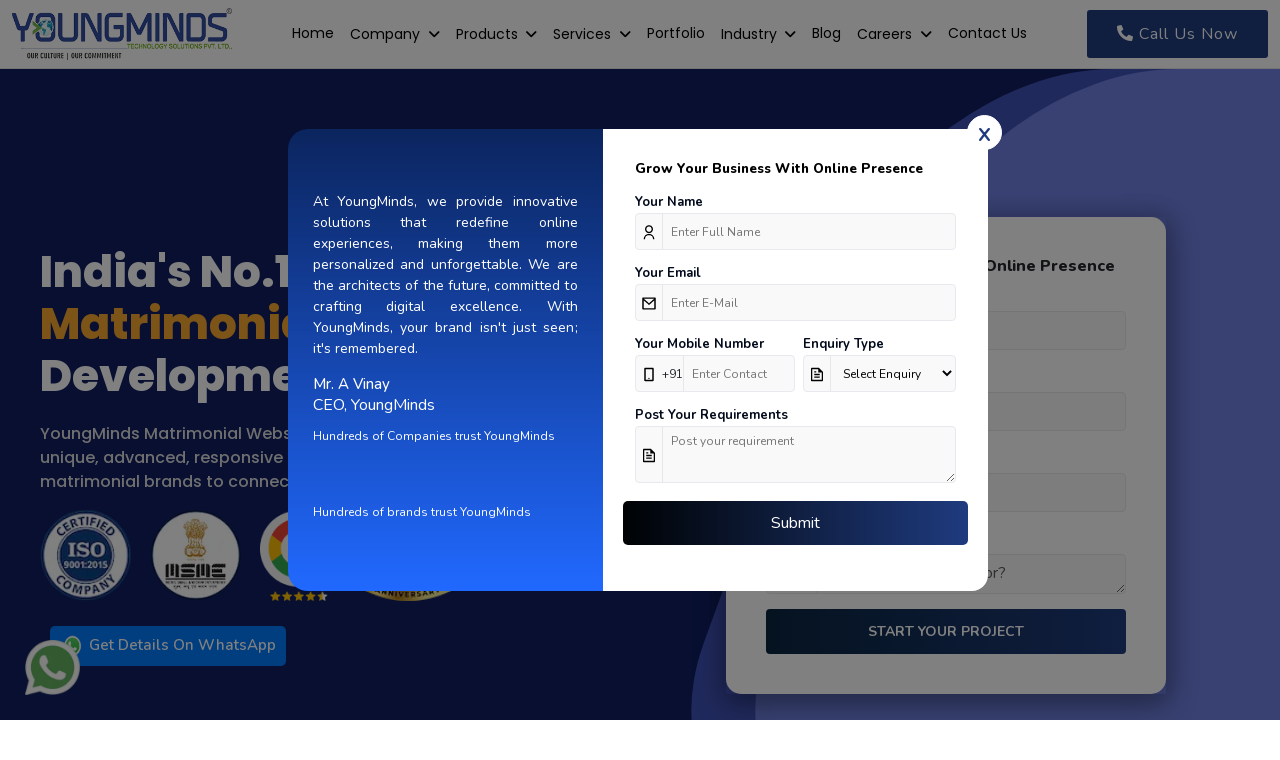

--- FILE ---
content_type: text/html; charset=UTF-8
request_url: https://ymtsindia.com/matrimonial-website-development
body_size: 40533
content:
<!DOCTYPE html>
<html lang="en">

<head>
    <meta charset="utf-8">
    <meta name="viewport" content="width=device-width, initial-scale=1, shrink-to-fit=no">
    <!-- Website Title -->
    <title>▷ Best Matrimonial Website Development Company in India | YMTS</title>
    <meta name="description" content="YoungMinds is the Best Matrimonial Website Development Company offering secure, custom solutions to grow your online matchmaking business." />
    <meta name="keywords" content="website developers, web developers, Best Matrimonial Website Development Company, web development services, web development companies, website development company, web design services, website design services , Best Matrimonial Website Development Company in tirupati, Best Matrimonial Website Development Company in tirupati." />
    <link rel="canonical" href="https://ymtsindia.com/matrimonial-website-development" />
    <link rel="alternate" hreflang="en" href="https://ymtsindia.com/matrimonial-website-development/" />
    <!-- og tags start -->
    <meta property="og:type" content="article" />
    <meta property="og:title" content="Best Matrimonial Website Development Company | India | Tirupati | YMTS India" />
    <meta property="og:description" content="Looking for the Best Matrimonial Website Development Company in Tirupati? We hope your search ends with us. YoungMinds Technologies is one stop to cater." />
    <meta property="og:url" content="https://ymtsindia.com/matrimonial-website-development/" />
    <meta property="og:image" content="https://ymtsindia.com/assets/img/maitinance-service.jpg" />
    <meta property="og:site_name" content="YoungMinds Technology Solutions Pvt Ltd" />
    <meta name="twitter:card" content="summary_large_image" />
    <meta name="twitter:description" content="Looking for the Best Matrimonial Website Development Company in Tirupati? We hope your search ends with us. YoungMinds Technologies is one stop to cater." />
    <meta name="twitter:title" content="Best Matrimonial Website Development Company | India | Tirupati | YMTS India" />
    <meta name="twitter:image" content="https://ymtsindia.com/assets/img/maitinance-service.jpg" />

    <!-- og tags ends -->
    <!-- schema  -->

    <script type="application/ld+json">
        {
            "@context": "https://schema.org/",
            "@type": "WebSite",
            "name": "Best Matrimonial Website Development  Services in Tirupati",
            "url": "https://ymtsindia.com/matrimonial-website-development/",
            "potentialAction": {
                "@type": "SearchAction",
                "target": "https://ymtsindia.com/matrimonial-website-development/{search_term_string}https://ymtsindia.com/matrimonial-website-development/",
                "query-input": "required name=search_term_string"
            }
        }
    </script>
    <script type='application/ld+json'>
        [{
            "@context": "https://schema.org",
            "@type": "Organization",
            "name": "YoungMinds Technology Solutions Pvt Ltd.",
            "url": "https://ymtsindia.com/matrimonial-website-development/",
            "image": "https://ymtsindia.com/assets/img/builing.jpg",
            "description": "Looking for the Best Matrimonial Website Development Company? We hope your search ends with us. YoungMinds Technologies is one stop to cater.",
            "contactPoint": {
                "@type": "ContactPoint",
                "telephone": "+91-9393939042",
                "contactType": "business enquiry"
            },
            "sameAs": [
                "https://www.linkedin.com/company/youngmindsitsolutions",
                "https://twitter.com/ymtsindia",
                "https://www.instagram.com/ymts_india/ ",
                "https://www.facebook.com/youngmindsindia",
                "https://www.youtube.com/channel/UCa_EiIuW9VsrE5N9ykS6_mA"
            ]
        }]
    </script>

    <!-- schema ends -->
    <!-- SEO Meta Tags -->
<!-- Google Tag Manager -->

<script>(function(w,d,s,l,i){w[l]=w[l]||[];w[l].push({'gtm.start':
new Date().getTime(),event:'gtm.js'});var f=d.getElementsByTagName(s)[0],
j=d.createElement(s),dl=l!='dataLayer'?'&l='+l:'';j.async=true;j.src=
'https://www.googletagmanager.com/gtm.js?id='+i+dl;f.parentNode.insertBefore(j,f);
})(window,document,'script','dataLayer','GTM-WFJJMS5');</script>
<!-- End Google Tag Manager -->

<!-- SEO Meta Tags -->
<meta name="geo.placename" content="Andhra Pradesh" >
<meta name="geo.region" content="IN-AP" >
<!--<META NAME="ROBOTS" CONTENT="INDEX,FOLLOW,ARCHIVE" >-->
<meta name="robots" content="index, follow">
<meta name="google-site-verification" content="KQqvw2pRoIK60vLhs8VvtqSJK5YuSgkfTM4DF1yWG9U" >

<link rel="apple-touch-icon" sizes="48x48" href="https://ymtsindia.com/assets/img/favicon/apple-touch-icon-48x48.png" />
<link rel="apple-touch-icon" sizes="96x96" href="https://ymtsindia.com/assets/img/favicon/apple-touch-icon-96x96.png" />
<link rel="apple-touch-icon" sizes="128x128" href="https://ymtsindia.com/assets/img/favicon/apple-touch-icon-128x128.png" />
<link rel="apple-touch-icon" sizes="144x144" href="https://ymtsindia.com/assets/img/favicon/apple-touch-icon-144x144.png" />
<link rel="apple-touch-icon" sizes="152x152" href="https://ymtsindia.com/assets/img/favicon/apple-touch-icon-152x152.png" />
<link rel="apple-touch-icon" sizes="192x192" href="https://ymtsindia.com/assets/img/favicon/apple-touch-icon-192x192.png" />
<link rel="apple-touch-icon" sizes="256x256" href="https://ymtsindia.com/assets/img/favicon/apple-touch-icon-256x256.png" />
<link rel="apple-touch-icon" sizes="512x512" href="https://ymtsindia.com/assets/img/favicon/apple-touch-icon-512x512.png" />
<link rel="apple-touch-icon" href="https://ymtsindia.com/assets/img/favicon/apple-touch-icon-512x512.png">

<!-- Favicon  -->
<link rel="icon" href="https://ymtsindia.com/assets/img/favicon/favicon.ico">
<script src="https://www.google.com/recaptcha/api.js?render=6LfsXkkfAAAAAIZiClkwrkuH4VgpTfgUqNJg5HkH" defer></script>

 <!-- Google tag (gtag.js) -->
<!-- <script async src="https://www.googletagmanager.com/gtag/js?id=G-XYZ5272ZXF"></script>
<script>
  window.dataLayer = window.dataLayer || [];
  function gtag(){dataLayer.push(arguments);}
  gtag('js', new Date());

  gtag('config', 'G-XYZ5272ZXF');
</script> -->

    


<script async src="https://www.googletagmanager.com/gtag/js?id=G-B56G047TJZ"></script>


<script>
  window.dataLayer = window.dataLayer || [];
  function gtag(){dataLayer.push(arguments);}
  gtag('js', new Date());

  gtag('config', 'G-B56G047TJZ');
</script>
 
<!-- Google tag (gtag.js) -->
<script async src="https://www.googletagmanager.com/gtag/js?id=AW-16885449715"></script>
<script>
  window.dataLayer = window.dataLayer || [];
  function gtag(){dataLayer.push(arguments);}
  gtag('js', new Date());

  gtag('config', 'AW-16885449715');
</script>

<!-- Event snippet for Thank-You-Page (1) conversion page -->

<script>
  gtag('event', 'conversion', {
      'send_to': 'AW-16885449715/Ag2ACPuLkKEaEPOHzvM-',
      'value': 1.0,
      'currency': 'INR'
  });
</script>
  <!-- Meta Pixel Code -->
<script>
!function(f,b,e,v,n,t,s)
{if(f.fbq)return;n=f.fbq=function(){n.callMethod?
n.callMethod.apply(n,arguments):n.queue.push(arguments)};
if(!f._fbq)f._fbq=n;n.push=n;n.loaded=!0;n.version='2.0';
n.queue=[];t=b.createElement(e);t.async=!0;
t.src=v;s=b.getElementsByTagName(e)[0];
s.parentNode.insertBefore(t,s)}(window, document,'script',
'https://connect.facebook.net/en_US/fbevents.js');
fbq('init', '1734102820799095');
fbq('track', 'PageView');
</script>
<noscript><img height="1" width="1" style="display:none"
src="https://www.facebook.com/tr?id=1734102820799095&ev=PageView&noscript=1"
/></noscript>
<!-- End Meta Pixel Code -->   


    <!-- Bootstrap 5 CSS -->
    <!-- Preconnect for fonts (helps DNS+TLS handshake early) -->
<link rel="preconnect" href="https://fonts.googleapis.com">
<link rel="preconnect" href="https://fonts.gstatic.com" crossorigin>

<!-- Preload and lazy-load Google Fonts -->
<link rel="preload" as="style" href="https://fonts.googleapis.com/css2?family=Nunito:ital,wght@0,200..1000;1,200..1000&family=Poppins:ital,wght@0,100;0,200;0,300;0,400;0,500;0,600;0,700;0,800;0,900;1,100;1,200;1,300;1,400;1,500;1,600;1,700;1,800;1,900&display=swap">
<link rel="stylesheet" href="https://fonts.googleapis.com/css2?family=Nunito:ital,wght@0,200..1000;1,200..1000&family=Poppins:ital,wght@0,100;0,200;0,300;0,400;0,500;0,600;0,700;0,800;0,900;1,100;1,200;1,300;1,400;1,500;1,600;1,700;1,800;1,900&display=swap" media="print" onload="this.media='all'">
<noscript><link rel="stylesheet" href="https://fonts.googleapis.com/css2?family=Nunito:ital,wght@0,200..1000;1,200..1000&family=Poppins:ital,wght@0,100;0,200;0,300;0,400;0,500;0,600;0,700;0,800;0,900;1,100;1,200;1,300;1,400;1,500;1,600;1,700;1,800;1,900&display=swap"></noscript>

<!-- Preload and async-load Bootstrap CSS -->
<link rel="preload" as="style" href="https://cdn.jsdelivr.net/npm/bootstrap@5.3.0/dist/css/bootstrap.min.css" defer>
<link rel="stylesheet" href="https://cdn.jsdelivr.net/npm/bootstrap@5.3.0/dist/css/bootstrap.min.css" media="print" onload="this.media='all'" defer> 
<noscript><link rel="stylesheet" href="https://cdn.jsdelivr.net/npm/bootstrap@5.3.0/dist/css/bootstrap.min.css" defer></noscript>

<!-- Optimized Font Awesome (use only one version) -->
<link rel="preload" as="style" href="https://cdnjs.cloudflare.com/ajax/libs/font-awesome/6.7.2/css/all.min.css">
<link rel="stylesheet" href="https://cdnjs.cloudflare.com/ajax/libs/font-awesome/6.7.2/css/all.min.css" media="print" onload="this.media='all'">
<noscript><link rel="stylesheet" href="https://cdnjs.cloudflare.com/ajax/libs/font-awesome/6.7.2/css/all.min.css"></noscript>

<!-- Owl Carousel CSS -->
<link rel="preload" as="style" href="https://cdnjs.cloudflare.com/ajax/libs/OwlCarousel2/2.3.4/assets/owl.carousel.min.css">
<link rel="stylesheet" href="https://cdnjs.cloudflare.com/ajax/libs/OwlCarousel2/2.3.4/assets/owl.carousel.min.css" media="print" onload="this.media='all'">
<noscript><link rel="stylesheet" href="https://cdnjs.cloudflare.com/ajax/libs/OwlCarousel2/2.3.4/assets/owl.carousel.min.css"></noscript>

<link rel="preload" as="style" href="https://cdnjs.cloudflare.com/ajax/libs/OwlCarousel2/2.3.4/assets/owl.theme.default.min.css">
<link rel="stylesheet" href="https://cdnjs.cloudflare.com/ajax/libs/OwlCarousel2/2.3.4/assets/owl.theme.default.min.css" media="print" onload="this.media='all'">
<noscript><link rel="stylesheet" href="https://cdnjs.cloudflare.com/ajax/libs/OwlCarousel2/2.3.4/assets/owl.theme.default.min.css"></noscript>

<!-- Local Common Styles -->
<link rel="preload" as="style" href="https://ymtsindia.com/assets/css/commonstyles.css">
<link rel="stylesheet" href="https://ymtsindia.com/assets/css/commonstyles.css" media="print" onload="this.media='all'">
<noscript><link rel="stylesheet" href="https://ymtsindia.com/assets/css/commonstyles.css"></noscript>

<!-- Favicon -->
<link rel="icon" href="https://ymtsindia.com/assets/img/favicon/favicon.ico">    
    <link href="https://ymtsindia.com/assets/css/fontawesome-all.css" rel="stylesheet">
  
    <!--external css-->
    <link rel="stylesheet" href="https://ymtsindia.com/assets/css/bannerstyles.css">
  


    <style>
    .banner-row {
        display: flex;
        justify-content: center;
        align-items: center;
        flex-wrap: wrap;
    }

    /*headings rewsponsiveness */
    @media screen and (max-width:475px) {
        .Order-h1 {
            font-size: 52px !important;
        }

        .Order-h1-2 {
            font-size: 31px !important;
        }

        .Order-h1-3 {
            font-size: 41px !important
        }

        .cmn-heading2 {
            margin-top: -15px !important;
            font-size: 33px !important;
        }

        .ymts-new-heading h1 {
            font-size: 39px !important;
        }
    }


    @media screen and (min-width: 992px) {
        .home-banner-design1.pos_rel1 {
            padding-top: 80px;
        }
    }

    @media screen and (max-width: 992px) {
        .home-banner-design1.pos_rel1 {
            padding-top: 90px;
        }
    }



    .custom-hero {
  position: relative;
  background-color: #0f1e61;
  padding: 100px 0;
  overflow: hidden;
  z-index: 1;
}
/* 
.custom-hero .text-content h2 {
  font-size: 44px;
  color: #fff;
  font-weight: bold;
  line-height: 1.3;
} */

.custom-hero .highlight {
  color: #ffb400;
}

.custom-hero .text-content p {
  color: #ddd;
  margin-top: 20px;
  font-size: 16px;
}

.wave-bg {
  position: absolute;
  top: 0;
  right: -196px !important;
  height: 100%;
  z-index: 0;
  transform: skewX(-20deg);
  border-top-left-radius: 200px;
  border-bottom-left-radius: 200px;
}

.wave1 {
  width: 55%;
  background:#3f51b5;
}

.wave2 {
  width: 50%;
  background: #6f80e1;
  right: 30px;
}

.image-container {
  display: flex;
  justify-content: center;
  z-index: 2;
  position: relative;
}

.wave-wrapper {
  /* background: #fff;
  padding: 10px;
  border-radius: 80px 0 80px 0; */
  box-shadow: 0 10px 30px rgba(0,0,0,0.3);
  /* border: 8px solid #ffb400; */
}
/* .img-box{
     width:570px;
    height:370px;
    display:flex;
    object-fit:fill;
} */
.wave-wrapper .img-box img {
  border-radius: 80px 0 80px 0;
  width: 100%;
  height: auto;
  display: block;
}
/* Hide original side waves on mobile */
@media (max-width: 992px) {
  .wave-bg {
    display: none;
  }

  .mobile-waves {
    position: relative;
    width: 100%;
    height: 120px;
    overflow: hidden;
    margin-top: 30px;
  }

  .mobile-wave {
    position: absolute;
    bottom: 0;
    height: 120px;
    transform: skewY(-6deg);
    border-top-right-radius: 100px;
    border-top-left-radius: 100px;
    z-index: 0;
  }

  .mobile-wave.wave1 {
    width: 100%;
    background: #3f51b5;
    z-index: 1;
  }

  .mobile-wave.wave2 {
    width: 90%;
    background: #6f80e1;
    bottom: 15px;
    left: 5%;
    z-index: 2;
  }

}
@media (max-width:1024px) {
      .img-box {
    width: 441px;
}
}
@media (max-width:768px) {
.custom-hero
 {
    position: relative;
    background-color: #0f1e61;
    padding: 70px 0;
    overflow: hidden;
    z-index: 1;
 }
 .img-box{
    width:100%;
    height:100%;
}
.custom-hero .text-content h2{
    font-size:14px;
}
.custom-hero .row{
    gap:10px;
}
.text-content{
    text-align:center;
}
}
    </style>
</head>

<body>
        <!-- Google Tag Manager (noscript) -->

<noscript><iframe src="https://www.googletagmanager.com/ns.html?id=GTM-WFJJMS5"
height="0" width="0" style="display:none;visibility:hidden"></iframe></noscript>
<!--styles starts here-->
<!-- Toastr CSS -->
<!--<link href="https://cdnjs.cloudflare.com/ajax/libs/toastr.js/latest/toastr.min.css" rel="stylesheet" />-->
<!-- Toastr JS -->
<!--<script src="https://cdnjs.cloudflare.com/ajax/libs/toastr.js/latest/js/toastr.min.js"></script>-->
<!--<script src="https://code.jquery.com/jquery-3.6.0.min.js"></script>-->
<style>
    #header-nav {
        position: sticky;
        top: 0px;
        z-index: 1000;
        background: #fff;
        border-bottom: 1px solid #e4e4e4;
    }

    .bg-body-tertiary {
        --bs-bg-opacity: 1;
        background-color: rgb(255 255 255) !important;
        width: 100%;
    }

    @media (min-width: 992px) {
        .navbar-expand-lg .navbar-collapse {
            padding: 0px 20px;
        }
    }

    .ymtslogo {
        width: 220px;
        padding: 0;
    }

    .nav-link {
        color: black !important;
        font-size: 16px;
        /*font-weight: 600;*/
        /*font-family: 'Nunito', sans-serif !important;*/
        font-family: 'Poppins', sans-serif !important;
    }

    @media (min-width: 1040px) {
        .globalNav .rootLink {
            padding: 0 25px;
        }
    }



    .nav-btn a {
        color: black;
        text-decoration: none;
    }

    .nav-btn:hover .rootLink {
        color: white;
    }

    .web:hover .subdropdown {
        display: block !important;
    }

    .subdropdown {
        display: none !important;
        position: absolute;
        z-index: 1000;
        top: 10px;
        left: 223px;
        width: 100%;
    }

    .dropdown-menu {
        display: none;
        transition: all 0.3s ease;
    }

    .dropdown-menu.show {
        display: block;
    }

    .battery:hover .subdropdown2 {
        display: block !important;
    }

    .subdropdown2 {
        display: none !important;
        position: absolute;
        z-index: 1000;
        top: 10px;
        left: 160px;
    }

    .dropdown-item:focus,
    .dropdown-item:hover {
        transition: 0.5s;
        background-color: #fff !important;
    }

    .navbar-toggler:hover {
        transition: 0.5s;
        background-color: antiquewhite;
    }

    /* call button start */
    .circle-btn:after,
    .circle-btn:before {
        width: 20px;
        height: 20px;
        left: 18px;
        z-index: 2;
        pointer-events: none;
    }

    .circle-btn:after,
    .circle-btn:before {
        position: absolute;
        display: block;
        content: "";
    }

    .circle-btn:after {
        top: 10px;
        background-color: transparent;
        border-radius: 50%;
        -webkit-box-shadow: inset 0 0 0 3px 5px #fff;
        box-shadow: inset 0 0 0 3px #fff;
    }

    .circle-btn:after,
    .circle-btn:before {
        top: 14px;
    }

    .circle-btn:hover:before {
        -webkit-box-shadow: 0 0 0 30px transparent;
        box-shadow: 0 0 0 30px transparent;
        -webkit-transform: scale(10);
        transform: scale(10);
    }

    .circle-btn:before {
        background-color: none;
        border-radius: 50%;
    }

    .circle-btn:hover:after {
        -webkit-box-shadow: inset 0 0 0 3px #fff;
        box-shadow: inset 0 0 0 3px #fff;
    }

    .circle-btn {
        cursor: pointer;
        display: inline-block;
        background: #1f3b7f;
        border: none;
        color: #fff !important;
        padding: 12px 30px;
        font-size: 16px;
        -webkit-transition: all 0.2s;
        transition: all 0.2s;
        position: relative;
        letter-spacing: 1px;
        border-radius: 3px !important;
    }

    .circle-btn:after {
        position: absolute;
        content: "";
    }

    .circle-btn:hover {
        background: #1f3b7f;
        color: #fff;
    }

    .circle-btn:focus:before,
    .circle-btn:hover:before {
        border-radius: 50%;
        -webkit-box-shadow: 0 0 0 70px #fff !important;
        box-shadow: 0 0 0 70px #fff !important;
        opacity: 0.1;
        -webkit-transition: 1s;
        transition: 1s;
    }

    .circle-btn:focus {
        color: #fff;
    }

    .circle-btn:after {
        background-color: transparent;
        -webkit-border-radius: 50%;
        -moz-border-radius: 50%;
        -ms-border-radius: 50%;
        -webkit-transition: 0.3s;
        transition: 0.3s;
        border-radius: 50%;
        -webkit-box-shadow: inset 0 0 0 2px #fff;
        box-shadow: inset 0 0 0 2px #fff;
        display: none;
    }

    .globalNav {
        -webkit-font-smoothing: antialiased;
        position: absolute;
        left: 0;
        top: 10px;
        z-index: 500;
        height: 50px;
        -webkit-perspective: 2000px;
        perspective: 2000px;
    }

    .globalNav .rootLink {
        display: inline-block;
        white-space: nowrap;
        -webkit-user-select: none;
        -moz-user-select: none;
        -ms-user-select: none;
        user-select: none;
        font-size: 16px;
        line-height: 50px;
        font-weight: 400;
        margin: 0;
        padding: 0 10px;
        text-decoration: none;
    }

    .circle-btn i.fas.fa-phone-alt {
        color: #fff;
        font-size: inherit;
    }

    /* call button ends */
    .msnsubmenu::after {
        transform: rotate(-90deg) !important;
        transition: 0.5s all;
    }

    .msnsubmenu:hover::after {
        transform: rotate(90deg) !important;
        transition: 0.5s all;
    }

    .ymtsnavmenu li.nav-item.dropdown a.nav-link.dropdown-toggle::after {
        transition: 0.5s all;
        border: none;
        content: "\f107";
        font-family: 'FontAwesome';
        vertical-align: baseline;
    }

    .ymtsnavmenu li.nav-item.dropdown:hover a.nav-link.dropdown-toggle::after {
        transform: rotate(180deg);
        transition: 0.5s all;
    }

    a.nav-link.dropdown-item {
        padding-top: 5px;
        padding-bottom: 5px;
        padding-left: 10px !important;
        font-size: 15px;
        color: #000;
        transition: 0.5s all;
    }

    a.nav-link.dropdown-item:hover {
        color: #5989ff !important;
        padding-left: 25px !important;
        transition: 0.5s all;
    }

    /* Navbar Styles */
    .navbar-nav .dropdown-menu {
        display: block !important;
        opacity: 0 !important;
        transform: scaleY(0) !important;
        transform-origin: top !important;
        transition: opacity 0.3s ease, transform 0.3s ease !important;
    }

    /* Show the dropdown when hovering */
    .navbar-nav .dropdown:hover>.dropdown-menu {
        opacity: 1 !important;
        transform: scaleY(1) !important;
    }

    /* Custom Button for "Call Us Now" */
    .navSection .rootLink {
        display: inline-block;
        color: #fff;
        border-radius: 30px;
        text-decoration: none;
    }

    /* new mobile menu */
    @media (min-width: 1250px) {
        #header-mob {
            display: none;
        }

    }

    @media (max-width: 1250px) {
        #header-nav {
            display: none;
        }

    }

    #header-mob {
        position: fixed;
        -webkit-transform: translate3d(0, 0, 0);
        transform: translate3d(0, 0, 0);
        width: 100%;
        z-index: 1030;
        height: 70px !important;
        -webkit-transition: 0.3s;
        transition: 0.3s;
        top: 0;
        background: #fff;
    }

    #header-mob .container-fluid {
        position: relative;
        padding: 10px 30px 0;
    }

    .mobile-menubar ul li {
        list-style-type: none;
    }

    .mobile-menubar ul {
        padding: 0;
    }

    .mobile-menubar ul li a {
        padding: 5px 15px;
        line-height: 30px;
        text-decoration: none;
        color: #333;
        font-size: 17px;
    }

    /*--------- Mobile menu styles starts here -----------*/

    @media(max-width:1250px) {
        .mobile-menubar {
            position: fixed;
            z-index: 100;
            top: 70px;
            right: 0;
            width: 350px;
            height: calc(100vh - 70px);
            background-color: #fff;
            overflow-y: auto;
            overflow-x: hidden;
            -webkit-overflow-scrolling: touch;
            transition: 0.45s;
            transform: translateX(100%) !important;
            background-position: center;
            background-size: cover;
            background-repeat: no-repeat;
            padding-bottom: 20px;
        }

        .mobile-navbar.active .mobile-menubar {
            display: block;
            transform: translateX(0) !important;
            transition: 0.45s;
            box-shadow: -5px 1px 5px -2px rgb(0 0 0 / 52%);
        }

        .nav-expand.active>.nav-expand-content {
            transform: translateX(0);
            visibility: visible;
            background-position: center;
            background-size: cover;
            background-repeat: no-repeat;
        }

        .nav-expand>.nav-expand-content {
            transform: translateX(100%);
            visibility: visible;
        }

        .nav-expand>.nav-expand-content li:nth-child(2) {
            padding-top: 8px;
        }

        .nav-expand-content {
            position: absolute;
            top: 0;
            left: 0;
            width: 100%;
            height: 100%;
            transform: translateX(100%);
            background-color: #fff;
            transition: 0.3s;
            visibility: hidden;
        }

        .nav-items {
            flex: 0 0 100%;
        }

        .globalNav a {
            font-weight: 800;
            font-size: 18px;
            display: flex;
            align-items: center;
            justify-content: space-between;
        }

        .globalNav li {
            margin: 0;
        }

        .nav-back-link {
            display: flex !important;
            align-items: center;
            justify-content: space-between;
            background-color: #1f3b7f !important;
            color: #fff !important;
        }

    }

    .navbar-dropdown.d-arrow.flex-menu {
        display: flex;
        align-items: center;
        justify-content: center;
        justify-content: space-between;
        width: 100%;
    }


    /*--------- Mobile menu styles starts here -----------*/


    /* Scroll Bar Css */
    ::-webkit-scrollbar-track {
        -webkit-box-shadow: inset 0 0 6px rgba(0, 0, 0, 0.3);
        /* border-radius: 5px; */
        background-color: #F5F5F5;
    }

    ::-webkit-scrollbar {
        width: 8px;
        background-color: #F5F5F5;
    }

    ::-webkit-scrollbar-thumb {
        /* border-radius: 5px; */
        -webkit-box-shadow: inset 0 0 6px rgba(0, 0, 0, .3);
        background-color: #3179d1;
    }

    .fa-chevron-right {
        padding-left: 4px;
    }

    .navbar-links li.navbar-dropdown .dropdown .navbar-links .navbar-dropdown .dropdown {
        visibility: hidden;
        opacity: 0;
        position: absolute;
        padding: 10px 0;
        top: 100%;
        transform: translateX(250px);
        left: 0;
        width: 250px;
        background-color: #fff;
        box-shadow: 0px 3px 5px 0px rgb(0 0 0 / 30%);
        border-bottom-left-radius: 3px;
        border-bottom-right-radius: 3px;
        border-bottom: 3px solid #1f3b7f;
        z-index: 111;
        transition: 0.4s all;
    }

    .navbar-links li.navbar-dropdown .dropdown .navbar-links .navbar-dropdown:hover i {
        transform: rotate(180deg);
    }

    .navbar-links li.navbar-dropdown .dropdown .navbar-links .navbar-dropdown:hover .dropdown {
        visibility: visible;
        opacity: 1;
        transform: translateX(250px) !important;
        top: -10px;
    }



    img.for-dark-bg {
        display: block;
    }

    .globalNav .colorize {
        color: #fff !important;
    }


    header.whiteHeader .colorize {
        color: #000 !important;
    }

    .form-group {
        width: 100%;
        float: left;
        padding: 0;
    }

    .footer-request-form-bg .FooterForm .form-group .form-control {
        padding-left: 10px;
    }

    .globalNav .colorize:hover {
        color: #ffce68 !important;
    }

    header.whiteHeader .colorize:hover {
        color: #1f3b7f !important;
    }

    .mobile-menu {
        display: none;
    }

    .desktop-menu .navbar {
        margin-left: 20px;
    }

    .navbar-dropdown.d-arrow {
        display: flex;
        align-items: center;
    }

    .dropdown .navbar-links .navbar-dropdown {
        margin-bottom: 0;
    }

    @media (min-width:1261px) {
        .desktop-menu {
            display: block !important;
        }

        .mobile-menu {
            display: none !important;
        }
    }

    @media (max-width:1250px) {
        .desktop-menu {
            display: none !important;
        }

        .mobile-menu {
            display: block !important;
        }

        .mobile_pt_links.d-none {
            display: block !important;
        }

        .mobile_pt_links.d-none li a {
            color: #686868;
            font-weight: 400;
            font-size: 16px;
            text-decoration: none;
        }

        .mobile_social {
            display: flex;
            padding-left: 18px;
            padding-top: 12px;
        }

        .mobile_social a {
            font-size: 21px !important;
            font-weight: 700;
            margin-right: 15px;
        }

        .mobile-menu .navSection.menu-btn.secondary {
            position: absolute;
            right: 65px;
            top: 10px;
            overflow: hidden;
        }

        .nav-items.nav-level-1 li:first-child {
            padding-top: 8px;
        }

        .nav-items.nav-expand-content li:first-child {
            padding-top: 0 !important;
        }

        .artboard {
            display: flex;
            align-items: center;
            justify-content: center;
            flex-direction: row;
            flex-wrap: wrap;
            position: absolute;
            right: -40px;
            top: -35px;
        }

        .artboard .menu-btn {
            width: 140px;
            height: 140px;
            border: 5px solid #ffffff;
            border-radius: 100%;
            transition: 0.4s linear;
            display: flex;
            align-items: center;
            justify-content: center;
            flex-direction: row;
            flex-wrap: wrap;
            transform: scale(0.3);
        }

        .artboard .menu-btn:hover {
            border-color: #eff9fd;
            cursor: pointer;
        }

        .artboard .button {
            width: 70px;
            height: 10px;
            border-radius: 100px;
            background: #ffffff;
            transition: 900ms 175ms cubic-bezier(0.6, -0.46, 0.21, 1.3);
        }

        .artboard .button:before,
        .artboard .button:after {
            content: "";
            transition: 400ms cubic-bezier(1, -0.81, 0.17, 1.2);
            width: 35px;
            height: 10px;
            display: flex;
            background: #ffffff;
            border-radius: 100px;
            position: relative;
        }

        .artboard .button:before {
            transform-origin: right;
            top: -35px;
        }

        .artboard .button:after {
            bottom: -24px;
            transform-origin: left;
            float: right;
        }

        .artboard .active {
            background: #1f3b7f;
            border-color: #eff9fd;
            /* transform: rotate(270deg); */
            transform: scale(0.3);
        }

        .artboard .active .button {
            transform: rotate(-45deg);
        }

        .artboard .active .button:before {
            transform: rotate(-90deg);
        }

        .artboard .active .button:after {
            transform: rotate(-90deg);
        }

        .mobile-menu.whiteHeader .artboard .menu-btn {
            border: 5px solid #1f3b7f;
            background: #1f3b7f;
        }

        .mobile-menubar,
        .nav-expand.active>.nav-expand-content {
            background-image: url("https://ymtsindia.com/assets/img/mobile-bg.webp");
        }
    }

    /* new mobile menu ends */
    /* Mobile Styles */
    /* @media (max-width: 991px) {
    .navbar-nav {
        flex-direction: column;
        text-align: center;
    }

    .navbar-nav .nav-item {
        margin-bottom: 10px;
    }

    .header-btn {
        width: 100%;
    }

    .ymtslogo {
        width: 150px;
    }

    .nav-link {
        font-size: 16px;
    }

    .navbar-nav .dropdown-menu {
        position: static;
        display: none;
        background-color: #fff;
        box-shadow: none;
    }

    .navbar-nav .dropdown:hover .dropdown-menu {
        display: block;
    }

    .nav-item.dropdown {
        position: relative;
    }

    .nav-btn {
        text-align: center
    }

} */

    .navSection.nav-btn {
        overflow: hidden;
    }

    li.mobile_social a {
        margin: 0;
    }

    @media screen and (min-width:992px) {
        .nav-links {
            /* max-width: 138vh; */
            flex-wrap: wrap;
        }
    }

    @media screen and (max-width:767px) {
        .ftr-wrapper {
            text-align: center;
        }

        .contact-list li {
            margin-bottom: 10px;
            text-align: center;
        }
    }

    @media screen and (max-width:575px) {
        .mobile-menu .navSection.menu-btn.secondary {
            display: none;
        }

        .mobile-menubar {
            width: 100% !important;
            height: 100vh !important;

        }
    }
</style>
<nav class="navbar navbar-expand-lg bg-body-tertiary" id="header-nav">
    <div class="container-fluid navcontainer">
        <picture>
            <source media="(max-width: 767px)" srcset="https://ymtsindia.com/assets/logo-mob.webp" alt="Ymts Logo">
            <img class="for-light-bg ymtslogo" src="https://ymtsindia.com/assets/logo.webp" alt="YoungMinds"
                title="youngminds">
        </picture>

        <button class="navbar-toggler" type="button" data-bs-toggle="collapse" data-bs-target="#navbarScroll"
            aria-controls="navbarScroll" aria-expanded="false" aria-label="Toggle navigation">
            <span class="navbar-toggler-icon"></span>
        </button>
        <div class="collapse navbar-collapse" id="navbarScroll">
            <ul class="navbar-nav m-auto  navbar-nav-scroll nav-links ymtsnavmenu">
                <li class="nav-item">
                    <a class="nav-link" aria-current="page" href="https://ymtsindia.com/">Home</a>
                </li>
                <li class="nav-item dropdown">
                    <a class="nav-link dropdown-toggle" href="#" role="button" data-bs-toggle="dropdown"
                        aria-expanded="false">
                        Company
                    </a>
                    <ul class="dropdown-menu">
                        <li><a class="nav-link  dropdown-item" href="https://ymtsindia.com/about-us">About Us</a>
                        </li>
                        <li><a class="nav-link dropdown-item" href="https://ymtsindia.com/our-management">Our
                                Management</a></li>
                        <li><a class="nav-link dropdown-item" href="https://ymtsindia.com/life-at-ymts">Life At
                                YMTS</a></li>
                        <li><a class="nav-link dropdown-item"
                                href="https://ymtsindia.com/ethnic-inclusiveness">Ethnic
                                Inclusiveness</a>
                        </li>

                                                    <li>
                                <a class="nav-link dropdown-item" href="https://ymtsindia.com/profiles">
                                    Absconding Profiles
                                </a>
                            </li>
                        
                    </ul>
                </li>
                <li class="nav-item dropdown">
                    <a class="nav-link dropdown-toggle" href="#" role="button" data-bs-toggle="dropdown"
                        aria-expanded="false">
                        Products
                    </a>
                    <ul class="dropdown-menu">
                        <li><a class="nav-link dropdown-item"
                                href="https://ymtsindia.com/petrol-pump-management-software">Petrol Pump
                                Management
                                software</a></li>
                        <li><a class="nav-link dropdown-item"
                                href="https://ymtsindia.com/restaurant-management-software">Restraurant
                                Management
                                software</a></li>
                        <li><a class="nav-link dropdown-item"
                                href="https://ymtsindia.com/lpg-management-software">LPG
                                Management
                                software</a></li>
                        <li><a class="nav-link dropdown-item"
                                href="https://ymtsindia.com/youngminds-school-management-software">School
                                Management
                                Software</a></li>
                        <li><a class="nav-link dropdown-item"
                                href="https://ymtsindia.com/order-management-software">Order Management
                                Software</a></li>
                    </ul>
                </li>
                <li class="nav-item dropdown">
                    <a class="nav-link dropdown-toggle" href="#" role="button" data-bs-toggle="dropdown"
                        aria-expanded="false">
                        Services
                    </a>
                    <ul class="dropdown-menu">
                        <li class="nav-item dropdown web">
                            <a class="nav-link dropdown-toggle msnsubmenu"
                                href="https://ymtsindia.com/website-development-services" id="footer-product-down"
                                aria-expanded="false">
                                Web Design & Development
                            </a>
                            <ul class="dropdown-menu subdropdown w-auto" aria-labelledby="footer-product-down">
                                <!-- <li><a class="nav-link  dropdown-item" href="https://ymtsindia.com/website-development-services">Web Design & Development</a></li> -->
                                <li><a class="nav-link dropdown-item"
                                        href="https://ymtsindia.com/educational-institution-website-development">Educational
                                        Institutions Services</a></li>
                                <li><a class="nav-link dropdown-item"
                                        href="https://ymtsindia.com/realestate-website-development-services">RealEstate
                                        Services</a></li>
                                <li><a class="nav-link dropdown-item"
                                        href="https://ymtsindia.com/ecommerce-website-development-services">E-Commerece
                                        Development</a>
                                </li>
                                <li><a class="nav-link dropdown-item"
                                        href="https://ymtsindia.com/matrimonial-website-development">Matrimonial
                                        Development</a></li>
                            </ul>
                        </li>
                        <li><a class="nav-link dropdown-item"
                                href="https://ymtsindia.com/mobile-app-development-company">Mobile
                                Applications</a></li>
                        <li><a class="nav-link dropdown-item"
                                href="https://ymtsindia.com/erp-software-development-company">ERP Software
                                Solutions</a></li>
                        <li><a class="nav-link dropdown-item"
                                href="https://ymtsindia.com/digital-marketing-services">Digital
                                Marketing</a></li>
                        <li><a class="nav-link dropdown-item" href="https://ymtsindia.com/vlsi-system-design">VLSI
                                System Design</a></li>
                        <li><a class="nav-link dropdown-item"
                                href="https://ymtsindia.com/embedded-system-design">Embedded System
                                Design</a></li>
                    </ul>
                </li>
                <li class="nav-item">
                    <a class="nav-link" aria-current="page" href="https://ymtsindia.com/portfolio">Portfolio</a>
                </li>
                <li class="nav-item dropdown">
                    <a class="nav-link dropdown-toggle" href="#" role="button" data-bs-toggle="dropdown"
                        aria-expanded="false">
                        Industry
                    </a>
                    <ul class="dropdown-menu">
                        <li><a class="nav-link  dropdown-item"
                                href="https://ymtsindia.com/erp-software-for-oil-and-gas">Oil Industry</a>
                        </li>
                        <li><a class="nav-link  dropdown-item"
                                href="https://ymtsindia.com/software-solutions-for-education-industry">Education
                                Industry</a></li>
                        <li class="nav-item dropdown battery  ">
                            <a class="nav-link dropdown-toggle msnsubmenu"
                                href="https://ymtsindia.com/it-solutions-for-battery-industry"
                                id="footer-product-down" aria-expanded="false">
                                Battery Industry
                            </a>
                            <ul class="dropdown-menu subdropdown2" aria-labelledby="footer-product-down">
                                <li><a class="nav-link  dropdown-item"
                                        href="https://ymtsindia.com/liquid-level-monitoring">Liquid Level
                                        Monitoring system</a></li>
                            </ul>
                        </li>
                        <li><a class="nav-link  dropdown-item"
                                href="https://ymtsindia.com/erp-for-chemical-industry">Chemical
                                Industry</a></li>
                        <li><a class="nav-link  dropdown-item"
                                href="https://ymtsindia.com/erp-software-for-textile-industry">Textile
                                Industry</a></li>
                        <li><a class="nav-link  dropdown-item"
                                href="https://ymtsindia.com/best-erp-for-ecommerce">E-Commerce Industry</a>
                        </li>
                    </ul>
                </li>
                <li class="nav-item">
                    <a class="nav-link" aria-current="page" href="https://ymtsindia.com/blog">Blog</a>
                </li>
                <li class="nav-item dropdown">
                    <a class="nav-link dropdown-toggle" href="#" role="button" data-bs-toggle="dropdown"
                        aria-expanded="false">
                        Careers
                    </a>
                    <ul class="dropdown-menu">
                        <!--<li><a class="nav-link  dropdown-item" href="https://ymtsindia.com/banner-page">banner</a>-->
                </li>

                <li><a class="nav-link  dropdown-item" href="https://ymtsindia.com/jobs">Jobs</a></li>
                <li><a class="nav-link  dropdown-item" href="https://ymtsindia.com/internship">Internships</a>
                </li>
            </ul>
            </li>
            <li class="nav-item">
                <a class="nav-link" aria-current="page" href="https://ymtsindia.com/contact">Contact Us</a>
            </li>

            </ul>
        </div>
        <div class="navSection nav-btn">
            <a href="tel:+919393939042"
                class="rootLink item-support text-center circle-btn text-decoration-none enquiry-poped">
                <i class="fas fa-phone-alt"></i> Call Us Now</a>
        </div>
    </div>
</nav>

<header id="header-mob" class="mobile-menu header globalNav noDropdownTransition whiteHeader">
    <div class="container-fluid">
        <div class="navRoot">
            <div class="navSection logo">
                <a class="navbar-brand" href="https://ymtsindia.com/">
                    <picture>
                        <source media="(max-width: 767px)" srcset="https://ymtsindia.com/assets/logo-mob.webp"
                            alt="Ymts Logo">
                        <img class="for-light-bg ymtslogo" src="https://ymtsindia.com/assets/logo.webp"
                            alt="YoungMinds" title="youngminds">
                    </picture>

                    <!-- <img loading="lazy" class="for-dark-bg" src="https://ymtsindia.com/assets/img/youngminds-logo-white.webp" alt="YMTS Logo" title="ymts-logo"> -->
                </a>
            </div>
            <nav class="mobile-navbar">
                <div class="artboard">
                    <a class="menu-btn" href="javascript:;" aria-haspopup="true" aria-expanded="false"
                        aria-label="Open Menu">
                        <div class="button" id="ham"></div>
                    </a>
                </div>
                <div class="mobile-menubar">
                    <ul class="nav-items nav-level-1">
                        <li class="nav-item">
                            <a class="nav-link" href="https://ymtsindia.com/">
                                Home
                            </a>
                        </li>
                        <li class="nav-item nav-expand about_link">
                            <a class="nav-link nav-expand-link" href="javascript:;">
                                Company <i class="fas fa-angle-right"></i>
                            </a>
                            <ul class="nav-items nav-expand-content">
                                <li class="nav-item">
                                    <a class="nav-link" href="https://ymtsindia.com/about-us">About Us</a>
                                </li>
                                <li class="nav-item">
                                    <a class="nav-link" href="https://ymtsindia.com/our-management">Our
                                        Management</a>
                                </li>
                                <li class="nav-item">
                                    <a class="nav-link" href="https://ymtsindia.com/life-at-ymts">Life At
                                        YMTS</a>
                                </li>
                                <li class="nav-item">
                                    <a class="nav-link" href="https://ymtsindia.com/ethnic-inclusiveness">Ethnic
                                        Inclusiveness</a>
                                </li>
                                                                        <li><a class="nav-link" href="https://ymtsindia.com/profiles">Absconding Profiles</a>
                                        </li>
                                                                </ul>
                        </li>
                        <li class="nav-item nav-expand about_link">
                            <a class="nav-link nav-expand-link" href="javascript:;">
                                Products <i class="fas fa-angle-right"></i>
                            </a>
                            <ul class="nav-items nav-expand-content">
                                <li class="nav-item">
                                    <a class="nav-link" href="https://ymtsindia.com/petrol-pump-management-software">
                                        Petrol Pump Management Software
                                    </a>
                                </li>
                                <li class="nav-item">
                                    <a class="nav-link"
                                        href="https://ymtsindia.com/restaurant-management-software">Restaurant
                                        Management Software</a>
                                </li>

                                <li>
                                    <a class="nav-link" href="https://ymtsindia.com/lpg-management-software">LPG
                                        Management Software</a>
                                </li>
                                <li>
                                    <a class="nav-link"
                                        href="https://ymtsindia.com/youngminds-school-management-software">School
                                        Management Software</a>
                                </li>
                                <li><a class="nav-link" href="https://ymtsindia.com/order-management-software">Order
                                        Management
                                        Software</a></li>
                                <!-- <li><a class="nav-link" href="https://ymtsindia.com/inventory-management-software">Inventory Management</a></li> -->

                            </ul>
                        </li>
                        <li class="nav-item nav-expand about_link">
                            <a class="nav-link nav-expand-link" href="javascript:;">
                                Services <i class="fas fa-angle-right"></i>
                            </a>
                            <ul class="nav-items nav-expand-content padding_links">
                                <li class="nav-item nav-expand about_link">
                                    <a class="nav-link nav-expand-link" href="javascript:;">
                                        Web Design & Development <i class="fas fa-angle-right"></i>
                                    </a>
                                    <ul class="nav-items nav-expand-content">
                                        <li class="nav-item">
                                            <a href="https://ymtsindia.com/website-development-services">Web
                                                Design & Development</a>
                                        </li>
                                        <li class="nav-item">
                                            <a
                                                href="https://ymtsindia.com/educational-institution-website-development">Educational
                                                Institutions Services</a>
                                        </li>
                                        <li class="nav-item">
                                            <a href="https://ymtsindia.com/realestate-website-development-services">Realestate
                                                Services</a>
                                        </li>
                                        <li class="nav-item">
                                            <a href="https://ymtsindia.com/ecommerce-website-development-services">E-Commerce
                                                Development</a>
                                        </li>
                                        <li class="nav-item">
                                            <a href="https://ymtsindia.com/matrimonial-website-development">Matrimonial
                                                Portal Development</a>
                                        </li>

                                        <!-- <li class="nav-item">
                                 <a href="https://ymtsindia.com/realestate-website-development-services">Realestate Services</a>
                              </li> -->
                                        <!-- <li class="nav-item">
                                 <a href="https://ymtsindia.com/website-development-for-schools">Education Website</a>
                              </li>
                              <li class="nav-item">
                                 <a href="https://ymtsindia.com/healthcare-website-development-company">Healthcare Website</a>
                              </li> -->
                                    </ul>
                                </li>
                                <!-- <li class="nav-item">
                           <a class="nav-link" href="https://ymtsindia.com/web-application-development-services">
                              Web Application Development
                           </a>
                        </li> -->
                                <li class="nav-item">
                                    <a class="nav-link" href="https://ymtsindia.com/mobile-app-development-company">
                                        Mobile Applications
                                    </a>
                                </li>
                                <!-- <li class="nav-item">
                           <a class="nav-link" href="https://ymtsindia.com/software-development-agency">
                              Software Development
                           </a>
                        </li> -->
                                <li class="nav-item">
                                    <a class="nav-link" href="https://ymtsindia.com/erp-software-development-company">
                                        ERP Software Solutions
                                    </a>
                                </li>
                                <li class="nav-item">
                                    <a class="nav-link" href="https://ymtsindia.com/digital-marketing-services">
                                        Digital Marketing
                                    </a>
                                </li>
                                <!-- <li class="nav-item">
                           <a class="nav-link" href="https://ymtsindia.com/inventory-management-software">
                              Inventory Management
                           </a>
                        </li> -->
                                <!-- <li class="nav-item">
                           <a class="nav-link" href="https://ymtsindia.com/custom-software-development-services">
                              Custom Solutions
                           </a>
                        </li> -->
                                <li class="nav-item">
                                    <a class="nav-link" href="https://ymtsindia.com/vlsi-system-design">
                                        VLSI System Design
                                    </a>
                                </li>
                                <li class="nav-item">
                                    <a class="nav-link" href="https://ymtsindia.com/embedded-system-design">
                                        Embedded System Design
                                    </a>
                                </li>
                            </ul>
                        </li>
                        <!-- <li class="nav-item nav-expand about_link">
                     <a class="nav-link nav-expand-link" href="javascript:;">
                        Solutions <i class="fas fa-angle-right"></i>
                     </a>
                     <ul class="nav-items nav-expand-content padding_links">

                        <li class="nav-item">
                           <a class="nav-link" href="https://ymtsindia.com/erp-software-development-company">
                              ERP Solutions
                           </a>
                        </li>
                     </ul>
                  </li> -->
                        <li class="nav-item"><a class="nav-link" href="https://ymtsindia.com/portfolio">Portfolio</a>
                        </li>
                        <li class="nav-item nav-expand about_link">
                            <a class="nav-link nav-expand-link" href="javascript:;">
                                Industry <i class="fas fa-angle-right"></i>
                            </a>
                            <ul class="nav-items nav-expand-content">
                                <li class="nav-item">
                                    <a class="nav-link" href="https://ymtsindia.com/erp-software-for-oil-and-gas">
                                        Oil Industry
                                    </a>
                                </li>
                                <li class="nav-item">
                                    <a class="nav-link"
                                        href="https://ymtsindia.com/software-solutions-for-education-industry">
                                        Education Industry
                                    </a>
                                </li>
                                <li class="nav-item">
                                    <a class="nav-link"
                                        href="https://ymtsindia.com/it-solutions-for-battery-industry">
                                        Battery Industry
                                    </a>
                                </li>
                                <li class="nav-item">
                                    <a class="nav-link" href="https://ymtsindia.com/liquid-level-monitoring">Liquid
                                        Level
                                        Monitoring system
                                    </a>
                                </li>
                                <!-- <li class="nav-item">
                                 <a class="nav-link" href="https://ymtsindia.com/transportation">
                                 Transportation Industry
                                 </a>
                              </li> -->
                                <li class="nav-item">
                                    <a class="nav-link" href="https://ymtsindia.com/erp-for-chemical-industry">
                                        Chemical Industry
                                    </a>
                                </li>
                                <li class="nav-item">
                                    <a class="nav-link"
                                        href="https://ymtsindia.com/erp-software-for-textile-industry">
                                        Textile Industry
                                    </a>
                                </li>
                                <li class="nav-item">
                                    <a class="nav-link" href="https://ymtsindia.com/best-erp-for-ecommerce">
                                        E-Commerce Industry
                                    </a>
                                </li>
                            </ul>
                        </li>


                        <li class="nav-item">
                            <a class="nav-link" href="https://ymtsindia.com/blog">
                                Blog
                            </a>
                        </li>

                        <li class="nav-item nav-expand about_link">
                            <a class="nav-link nav-expand-link" href="javascript:;">
                                Careers <i class="fas fa-angle-right"></i>
                            </a>
                            <ul class="nav-items nav-expand-content">
                                <li class="nav-item">
                                    <a class="nav-link" href="https://ymtsindia.com/jobs">
                                        Jobs
                                    </a>
                                </li>
                                <li class="nav-item">
                                    <a class="nav-link" href="https://ymtsindia.com/internship">
                                        Internships
                                    </a>
                                </li>
                            </ul>
                        </li>
                        <li class="nav-item nav-expand">
                            <a class="nav-link nav-expand-link" href="https://ymtsindia.com/contact">
                                Contact Us
                            </a>
                        </li>
                        <li>
                            <ul class="mobile_pt_links d-none">
                                <li class="nav-item nav-expand">
                                    <a class="nav-link nav-expand-link"
                                        href="https://ymtsindia.com/privacy-policy">Privacy Policies</a>
                                </li>
                                <li class="nav-item nav-expand">
                                    <a class="nav-link nav-expand-link"
                                        href="https://ymtsindia.com/terms-conditions">Terms & Conditions</a>
                                </li>
                                <li class="mobile_social">
                                    <a href="https://www.linkedin.com/company/youngmindsitsolutions" target="_blank"
                                        aria-label="Visit" aria-label="Visit us on linkedin"
                                        aria-label="Visit our Linkedin page" title="Visit our Linkedin page">
                                        <i class="fab fa-linkedin-in"></i>
                                    </a>
                                    <a href="https://twitter.com/ymtsindia" target="_blank" aria-label="Visit"
                                        aria-label="Visit us on twitter" aria-label="Visit our Twitter page "
                                        title="Visit our Twitter page">
                                        <i class="fa-brands fa-x-twitter"></i>
                                    </a>
                                    <a href="https://www.facebook.com/youngmindsindia" target="_blank"
                                        aria-label="Visit" aria-label="Visit us on Facebook"
                                        aria-label="Visit our Facebook page" title="Visit our Facebook page">
                                        <i class="fab fa-facebook-f"></i>
                                    </a>
                                    <a href="https://www.instagram.com/ymts_india/" target="_blank" aria-label="Visit"
                                        aria-label="Visit us on instagram" aria-label="Visit our Instagram page"
                                        title="Visit our Instagram page">
                                        <i class="fab fa-instagram"></i>
                                    </a>
                                    <a href="https://www.linkedin.com/company/youngmindsitsolutions"
                                        aria-label="Visit us on linkedin" target="_blank" aria-label="Visit"
                                        aria-label="Visit our Linkedin page" title="Visit our Linkedin page">
                                        <i class="fab fa-linkedin social  pinterest"></i>
                                    </a>
                                </li>
                            </ul>
                        </li>

                    </ul>
                </div>
            </nav>
            <div class="navSection menu-btn secondary">
                <a href="tel:+919393939042" class="rootLink item-support circle-btn text-white enquiry-poped">
                    <i class="fas fa-phone-alt"></i>
                    Call Us Now</a>
            </div>
        </div>
    </div>

</header>
<!-- <script src="https://code.jquery.com/jquery-3.7.1.js" integrity="sha256-eKhayi8LEQwp4NKxN+CfCh+3qOVUtJn3QNZ0TciWLP4=" crossorigin="anonymous"></script> -->
<!-- Toastr JS -->
<!--<script src="https://cdnjs.cloudflare.com/ajax/libs/toastr.js/latest/toastr.min.js"></script>-->

<!-- Swiper JS -->
<script src="https://cdn.jsdelivr.net/npm/swiper@11/swiper-bundle.min.js" defer></script>
<!--<script>


toastr.options = {
    "closeButton": true,
    "progressBar": true,
    "positionClass": "toast-top-right", 
    "timeOut": "3000", 
    "extendedTimeOut": "1000",
    "newestOnTop": true,
    "preventDuplicates": true
};

$(document).ready(function() {

        });


    </script>-->
    <div class="maincontent">
   <section class="custom-hero">
  <div class="py-5">
    <div class="row align-items-center">
      <!-- Left Content -->
      <div class="col-lg-6 text-content">
          <div class="img-wrapper aos-init aos-animate" data-aos="fade-right"
                                data-aos-duration="1250">
                                
                                <div class="ymts-new-heading">
                                    <h1 class="product-heading1 product-heading">
                                        India's No.1 <span style="color:#f7a630">Matrimonial Website</span> Development Company
                                    </h1>
                                </div>

                                <!--<h2 class="product-heading2 product-heading">Portal Development</h2>-->
                                <p class="product-heading3 product-heading heading-text">YoungMinds Matrimonial Website Development Company creates unique, advanced, responsive and engaging platforms that help matrimonial brands to connect with people effectively
                                </p>
                                <section class="footer-logos">
                                    <img src="https://ymtsindia.com/./assets/footer/iso-new.png"
                                        alt="software development services" title="software-development-services"
                                        style="max-width:91px !important;max-height: 91px !important; margin-right: 15px;">
                                    <img src="https://ymtsindia.com/./assets/footer/msme-new.png"
                                        alt="software development services" title="software-development-services"
                                        style="max-width:91px !important;max-height: 91px !important; margin-right: 15px;">
                                    <img src="https://ymtsindia.com/./assets/footer/google-rating.png"
                                        alt="software development services" title="software-development-services"
                                        style="max-width:77px !important;max-height: 91px !important; margin-right: 15px;">
                                    <img src="https://ymtsindia.com/./assets/footer/celebrating-years-new.png"
                                        alt="software development services" title="software-development-services"
                                        style="max-width:105px !important;max-height: 91px !important;">
                                </section>
                                <div class="query-btn-container banner-btns"
                                    style="margin-top:0px; padding-top: 15px; color:#00c3bf !important">
                                    <a href="https://wa.me/919393939042?text=Hello%20Mr.%20Chidambaram.%20I%20came%20through%20your%20website,%20want%20to%20know%20more%20about%20your%20products%20and%20services."
                                        target="_black" class="d-block mt-5px WhatsApp_btn"><span class="demo-btn">
                                            <img style="width:25px"
                                                src="https://ymtsindia.com/assets/img/whatsapp.webp"
                                                alt="website development company" title="software-development-company" width="30" height="30">
                                            Get Details On WhatsApp</span></a>
                                </div>
                            </div>
             
      </div>
 
      <!-- Right Image -->
      <div class="col-lg-6 image-container">
        <div class="wave-wrapper">
          <div class="img-box">
                 <section class="footer-request-form-bg wow animate__fadeInUp"
                                style="overflow: visible; visibility: visible; animation-name: fadeInUp;"
                                id="contact_form">
                                <div class="container">
                                    <div class="row">
                                        <div class="col-md-12">
                                            <div class="FooterForm">
                                                <form autocomplete="off"
                                                    class="footer-form sample-form i-amphtml-form amp-form-dirty user-invalid"
                                                    method="post" id="footer-form" enctype="multipart/form-data"
                                                    action="https://ymtsindia.com/save-services-form">
                                                    <div class="row">
                                                        <div class="col-lg-12">
                                                            <h6 style="text-align:center; font-weight:800">Grow Your
                                                                Business With Online
                                                                Presence</h6>
                                                            <label for="" class="form-control1 top-form">Your
                                                                Name</label>
                                                            <div class="form-group input-group">
                                                                <span class="input-group-addon" id="basic-addon1">
                                                                    <i class="fa-solid fa-user"></i>
                                                                </span>
                                                                <input type="text" name="fullName" id="fullName" oninput="this.value = this.value.replace(/^[\s]+|[^a-zA-Z0-9., ]/g, '');"
                                                                    class="input form-control user-invalid valueMissing"
                                                                    placeholder="Full Name" required="">

                                                            </div>
                                                        </div>
                                                        <div class="col-lg-12">
                                                            <label for="" class="form-control1 top-form">Your
                                                                Email</label>
                                                            <div class="form-group input-group">
                                                                <span class="input-group-addon" id="basic-addon1">
                                                                    <i class="fa-solid fa-envelope"></i>
                                                                </span>
                                                                <input type="email" name="email" id="email" oninput="this.value = this.value.replace(/^\s+/, '')"
                                                                    class="input form-control user-invalid valueMissing"
                                                                    placeholder="Email" required="">
                                                            </div>
                                                        </div>
                                                    </div>
                                                    <div class="row">
                                                        <div class="col-lg-12" style="display:none;">
                                                            <label for="" class="form-control1 top-form">Your
                                                                Country</label>
                                                            <div class="form-group input-group">
                                                                <span class="input-group-addon" id="basic-addon1">
                                                                    <svg xmlns="http://www.w3.org/2000/svg"
                                                                        viewBox="0 0 24 24" width="24" height="24">
                                                                        <path fill="none" d="M0 0h24v24H0z"></path>
                                                                    </svg>
                                                                </span>
                                                                <input type="text" name="country" id="country" oninput="this.value = this.value.replace(/^[\s]+|[^a-zA-Z0-9., ]/g, '');"
                                                                    class="input form-control user-invalid valueMissing"
                                                                    placeholder="Country" value="India">

                                                            </div>
                                                        </div>
                                                        <div class="col-lg-12">
                                                            <label for="" class="form-control1 top-form">Your Mobile
                                                                Number</label>
                                                            <div class="form-group input-group">
                                                                <span class="input-group-addon" id="basic-addon1">
                                                                    <i class="fa-solid fa-mobile-screen-button"></i>
                                                                </span>
                                                                <input type="text" pattern="[6-9]{1}[0-9]{9}" maxlength="10"
                                                                    name="phoneNo" oninput="this.value = this.value.replace(/^\s+/, '')"
                                                                    class="input form-control user-valid valid"
                                                                    placeholder="Phone" required="">
                                                                <input type="hidden" id="phoneNocode"
                                                                    name="phoneNocode">
                                                            </div>
                                                        </div>
                                                    </div>

                                                    <label for="" class="form-control1 top-form">Your
                                                        Requirements</label>
                                                    <div class="form-group input-group">
                                                        <span class="input-group-addon" id="basic-addon1">
                                                            <i class="fa-brands fa-searchengin"></i>
                                                        </span>
                                                        <textarea required="" class="input form-control" name="allabout"
                                                            id="allabout" oninput="this.value = this.value.replace(/^\s+/, '')"
                                                            placeholder="What are you looking for?"></textarea>
                                                    </div>
                                                    <input type="hidden" name="token" id="contact_token" value="">
                                                    <input type="hidden" name="action" id="contact_action"
                                                        value="application_form">
                                                        <input type="hidden" name="form" value="4">
                                                        <input type="hidden" name="service_page" value="matrimonial-website-development">
                                                    <div style="clear:both;"></div>
                                                    <div class="send-btn-form">
                                                        <input id="success" type="submit" class="user-valid valid"
                                                            value="Start Your Project">
                                                    </div>
                                                </form>
                                            </div>
                                        </div>
                                    </div>
                                </div>
                            </section>
          </div>
        </div>
      </div>
    </div>
  </div>

  <!-- Background Waves -->
  <div class="wave-bg wave1"></div>
  <div class="wave-bg wave2"></div>
</section>

        <!-- <section
            style="background-image: url(assets/includes/banner.webp); transform-origin: top left; background-repeat: no-repeat; background-size: cover;">
            <div class="home-banner-design1 pos_rel1" style="background-color:#000000db!important;">
                <div class="container">
                    <div class="row banner-row m-0" style="gap:20px 0px; justify-content:center">
                        <div class="col-lg-6 col-md-12 col-sm-12 pump_order">
                            <div class="img-wrapper aos-init aos-animate" data-aos="fade-right"
                                data-aos-duration="1250">
                                <div class="ymts-new-heading">
                                    <h1 class="Rproduct-heading1 product-heading">
                                        MATRIMONIAL<br>
                                    </h1>
                                </div>

                                <h3 class="product-heading2 product-heading">
                                    Portal Development
                                </h3>
                                <p style="color:white;">INDIA's Most Trusted Website Development Company.
                                </p>
                                <section class="footer-logos">
                                    <img src="https://ymtsindia.com/./assets/footer/iso-new.png"
                                        alt="software development services"
                                        style="max-width:91px !important;max-height: 91px !important; margin-right: 15px;">
                                    <img src="https://ymtsindia.com/./assets/footer/msme-new.png"
                                        alt="software development services"
                                        style="max-width:91px !important;max-height: 91px !important; margin-right: 15px;">
                                    <img src="https://ymtsindia.com/./assets/footer/google-rating.png"
                                        alt="software development services"
                                        style="max-width:77px !important;max-height: 91px !important; margin-right: 15px;">
                                    <img src="https://ymtsindia.com/./assets/footer/celebrating-years-new.png"
                                        alt="software development services"
                                        style="max-width:105px !important;max-height: 91px !important;">
                                </section>
                                <div class="query-btn-container banner-btns"
                                    style="margin-top:0px; padding-top: 15px; color:#00c3bf !important">
                                    <a href="https://wa.me/919393939042?text=Hello%20Mr.%20Chidambaram.%20I%20came%20through%20your%20website,%20want%20to%20know%20more%20about%20your%20products%20and%20services."
                                        target="_black" class="d-block mt-5px WhatsApp_btn"><span class="demo-btn">
                                            <img style="width:25px"
                                                src="https://ymtsindia.com/assets/img/whatsapp.webp"
                                                alt="website development company" width="30" height="30">
                                            Get Details On WhatsApp</span></a>
                                </div>
                            </div>
                        </div>
                        <div class="col-lg-6 col-12 pump_order-img">
                            <section class="footer-request-form-bg wow animate__fadeInUp"
                                style="overflow: visible; visibility: visible; animation-name: fadeInUp;"
                                id="contact_form">
                                <div class="container">
                                    <div class="row">
                                        <div class="col-md-12">
                                            <div class="FooterForm">
                                                <form autocomplete="off"
                                                    class="footer-form sample-form i-amphtml-form amp-form-dirty user-invalid"
                                                    method="post" id="footer-form" enctype="multipart/form-data"
                                                    action="https://ymtsindia.com/save-services-form">
                                                    <div class="row">
                                                        <div class="col-lg-12">
                                                            <h6 style="text-align:center; font-weight:800">Grow Your
                                                                Business With Online
                                                                Presence</h6>
                                                            <label for="" class="form-control1 top-form">Your
                                                                Name</label>
                                                            <div class="form-group input-group">
                                                                <span class="input-group-addon" id="basic-addon1">
                                                                    <i class="fa-solid fa-user"></i>
                                                                </span>
                                                                <input type="text" name="fullName" id="fullName" oninput="this.value = this.value.replace(/^[\s]+|[^a-zA-Z0-9., ]/g, '');"
                                                                    class="input form-control user-invalid valueMissing"
                                                                    placeholder="Full Name" required="">

                                                            </div>
                                                        </div>
                                                        <div class="col-lg-12">
                                                            <label for="" class="form-control1 top-form">Your
                                                                Email</label>
                                                            <div class="form-group input-group">
                                                                <span class="input-group-addon" id="basic-addon1">
                                                                    <i class="fa-solid fa-envelope"></i>
                                                                </span>
                                                                <input type="email" name="email" id="email" oninput="this.value = this.value.replace(/^\s+/, '')"
                                                                    class="input form-control user-invalid valueMissing"
                                                                    placeholder="Email" required="">
                                                            </div>
                                                        </div>
                                                    </div>
                                                    <div class="row">
                                                        <div class="col-lg-12" style="display:none;">
                                                            <label for="" class="form-control1 top-form">Your
                                                                Country</label>
                                                            <div class="form-group input-group">
                                                                <span class="input-group-addon" id="basic-addon1">
                                                                    <svg xmlns="http://www.w3.org/2000/svg"
                                                                        viewBox="0 0 24 24" width="24" height="24">
                                                                        <path fill="none" d="M0 0h24v24H0z"></path>
                                                                    </svg>
                                                                </span>
                                                                <input type="text" name="country" id="country" oninput="this.value = this.value.replace(/^[\s]+|[^a-zA-Z0-9., ]/g, '');"
                                                                    class="input form-control user-invalid valueMissing"
                                                                    placeholder="Country" value="India">

                                                            </div>
                                                        </div>
                                                        <div class="col-lg-12">
                                                            <label for="" class="form-control1 top-form">Your Mobile
                                                                Number</label>
                                                            <div class="form-group input-group">
                                                                <span class="input-group-addon" id="basic-addon1">
                                                                    <i class="fa-solid fa-mobile-screen-button"></i>
                                                                </span>
                                                                <input type="text" pattern="[6-9]{1}[0-9]{9}" maxlength="10"
                                                                    name="phoneNo" oninput="this.value = this.value.replace(/^\s+/, '')"
                                                                    class="input form-control user-valid valid"
                                                                    placeholder="Phone" required="">
                                                                <input type="hidden" id="phoneNocode"
                                                                    name="phoneNocode">
                                                            </div>
                                                        </div>
                                                    </div>

                                                    <label for="" class="form-control1 top-form">Your
                                                        Requirements</label>
                                                    <div class="form-group input-group">
                                                        <span class="input-group-addon" id="basic-addon1">
                                                            <i class="fa-brands fa-searchengin"></i>
                                                        </span>
                                                        <textarea required="" class="input form-control" name="allabout"
                                                            id="allabout" oninput="this.value = this.value.replace(/^\s+/, '')"
                                                            placeholder="What are you looking for?"></textarea>
                                                    </div>
                                                    <input type="hidden" name="token" id="contact_token" value="">
                                                    <input type="hidden" name="action" id="contact_action"
                                                        value="application_form">
                                                        <input type="hidden" name="form" value="4">
                                                        <input type="hidden" name="service_page" value="matrimonial-website-development">
                                                    <div style="clear:both;"></div>
                                                    <div class="send-btn-form">
                                                        <input id="success" type="submit" class="user-valid valid"
                                                            value="Start Your Project">
                                                    </div>
                                                </form>
                                            </div>
                                        </div>
                                    </div>
                                </div>
                            </section>
                        </div>
                    </div>
                </div>
            </div>
        </section> -->

        <!--our features-->
        <section class="featured-new">
            <div class="container">
                <h3 class="sub-heading">Exclusive</h3>
                <h2 class="main-heading" style="    max-width: 800px;margin: 15px auto;">Your Premier Destination For
                    Matrimonial Website Development Company</h2>
                <p class="heading-info"
                    style="text-align: center;color: #000; font-size: 16px;font-weight: 400;max-width: 953px;margin: auto;margin-bottom: 60px;margin-top: 38px;">
                    At YoungMinds Technology Solutions Pvt Ltd, we specialize in transforming your vision of the ideal
                    matrimonial platform into a reality. As India's foremost Matrimonial Website Development Company, we
                    possess the proficiency, track record, and inventive prowess to craft customized solutions that
                    cater to the needs of all marriage facilitators. We craft comprehensive matchmaking matrimonial
                    websites that cater to a diverse range of communities, castes, and religions, harnessing our wealth
                    of expertise and insight in the process.</p>

                <div class="new-features mb-4">
                    <div class="container1">
                        <h3 class="sub-heading" style=" max-width: 216px;">Features</h3>
                        <h2 class="main-heading mb-4">Our Features</h2>
                    </div>
                    <div class="container1">
                        <div class="industry-benefits-list">
                            <div class="row m-0 justify-content-center">
                                <div class="ib-list-box">
                                    <div class="ib-list-box-icon">
                                        <img src="https://ymtsindia.com/assets/services/matrimony/registration.png"
                                            alt="Healthcare" title="healthcare">
                                    </div>
                                    <div class="ib-list-box-head">
                                        User Registration
                                    </div>
                                </div>
                                <div class="ib-list-box">
                                    <div class="ib-list-box-icon">
                                        <img src="https://ymtsindia.com/assets/services/matrimony/user-confirm.png"
                                            alt="Entertainment" title="entertainment">
                                    </div>
                                    <div class="ib-list-box-head">
                                        User Confirmation
                                    </div>
                                </div>
                                <div class="ib-list-box">
                                    <div class="ib-list-box-icon">
                                        <img src="https://ymtsindia.com/assets/services/matrimony/view-profile.png"
                                            alt="Food" title="food">
                                    </div>
                                    <div class="ib-list-box-head">
                                        View Profiles
                                    </div>
                                </div>
                                <div class="ib-list-box">
                                    <div class="ib-list-box-icon">
                                        <img src="https://ymtsindia.com/assets/services/matrimony/edit-profile.png"
                                            alt="Legal/Law firms" title="legal-law-firms">
                                    </div>
                                    <div class="ib-list-box-head">
                                        Edit Profiles
                                    </div>
                                </div>
                                <div class="ib-list-box">
                                    <div class="ib-list-box-icon">
                                        <img src="https://ymtsindia.com/assets/services/matrimony/live-chat.png"
                                            alt="Retail Industry &amp; Automobile" title="retail-industry-automobile">
                                    </div>
                                    <div class="ib-list-box-head">
                                        Live Chat
                                    </div>
                                </div>
                                <div class="ib-list-box">
                                    <div class="ib-list-box-icon">
                                        <img src="https://ymtsindia.com/assets/services/matrimony/happy-customer.png"
                                            alt="Education" title="education">
                                    </div>
                                    <div class="ib-list-box-head">
                                        Happy Customers
                                    </div>
                                </div>
                                <div class="ib-list-box">
                                    <div class="ib-list-box-icon">
                                        <img src="https://ymtsindia.com/assets/services/matrimony/client-details.png"
                                            alt="Fashion" title="fashion">
                                    </div>
                                    <div class="ib-list-box-head">
                                        Personal Details
                                    </div>
                                </div>
                                <div class="ib-list-box">
                                    <div class="ib-list-box-icon">
                                        <img src="https://ymtsindia.com/assets/services/matrimony/relegion.png"
                                            alt="Ecommerce" title="ecommerce">
                                    </div>
                                    <div class="ib-list-box-head">
                                        Religious Details
                                    </div>
                                </div>

                                <div class="ib-list-box">
                                    <div class="ib-list-box-icon">
                                        <img src="https://ymtsindia.com/assets/services/matrimony/search-profiles.png"
                                            alt="Real-Estate" title="real-estate">
                                    </div>
                                    <div class="ib-list-box-head">
                                        Search Profiles
                                    </div>
                                </div>
                                <div class="ib-list-box">
                                    <div class="ib-list-box-icon">
                                        <img src="https://ymtsindia.com/assets/services/matrimony/family-details.png"
                                            alt="IT Firms" title="it-firms" >
                                    </div>
                                    <div class="ib-list-box-head">
                                        Family Details
                                    </div>
                                </div>
                                <div class="ib-list-box">
                                    <div class="ib-list-box-icon">
                                        <img src="https://ymtsindia.com/assets/services/matrimony/local-details.png"
                                            alt="IT Firms" title="it-firms">
                                    </div>
                                    <div class="ib-list-box-head">
                                        Local Details
                                    </div>
                                </div>
                                <div class="ib-list-box">
                                    <div class="ib-list-box-icon">
                                        <img src="https://ymtsindia.com/assets/services/matrimony/love-letter.png"
                                            alt="IT Firms" title="it-firms">
                                    </div>
                                    <div class="ib-list-box-head">
                                        Recieved Interest
                                    </div>
                                </div>
                                <div class="ib-list-box">
                                    <div class="ib-list-box-icon">
                                        <img src="https://ymtsindia.com/assets/services/matrimony/love.png"
                                            alt="IT Firms" title="it-firms">
                                    </div>
                                    <div class="ib-list-box-head">
                                        Sending Request
                                    </div>
                                </div>
                                <div class="ib-list-box">
                                    <div class="ib-list-box-icon">
                                        <img src="https://ymtsindia.com/assets/services/matrimony/manage-users.png"
                                            alt="IT Firms" title="it-firms">
                                    </div>
                                    <div class="ib-list-box-head">
                                        Manage Users
                                    </div>
                                </div>
                                <div class="ib-list-box">
                                    <div class="ib-list-box-icon">
                                        <img src="https://ymtsindia.com/assets/services/matrimony/mobile-responsive.png"
                                            alt="IT Firms" title="it-firms">
                                    </div>
                                    <div class="ib-list-box-head">
                                        Mobile Responsive
                                    </div>
                                </div>
                                <div class="ib-list-box">
                                    <div class="ib-list-box-icon">
                                        <img src="https://ymtsindia.com/assets/services/matrimony/partner-preference.png"
                                            alt="IT Firms" title="it-firms">
                                    </div>
                                    <div class="ib-list-box-head">
                                        Partner Preference
                                    </div>
                                </div>
                                <div class="ib-list-box">
                                    <div class="ib-list-box-icon">
                                        <img src="https://ymtsindia.com/assets/services/matrimony/search-bride.png"
                                            alt="IT Firms" title="it-firms">
                                    </div>
                                    <div class="ib-list-box-head">
                                        Search Bride/Groom
                                    </div>
                                </div>
                                <div class="ib-list-box">
                                    <div class="ib-list-box-icon">
                                        <img src="https://ymtsindia.com/assets/services/matrimony/horoscope.png"
                                            alt="IT Firms" title="it-firms">
                                    </div>
                                    <div class="ib-list-box-head">
                                        View Horoscope
                                    </div>
                                </div>
                                <div class="ib-list-box">
                                    <div class="ib-list-box-icon">
                                        <img src="https://ymtsindia.com/assets/services/matrimony/profile-match.png"
                                            alt="IT Firms" title="it-firms">
                                    </div>
                                    <div class="ib-list-box-head">
                                        Shortlisted Profiles
                                    </div>
                                </div>
                                <div class="ib-list-box">
                                    <div class="ib-list-box-icon">
                                        <img src="https://ymtsindia.com/assets/services/matrimony/new-match.png"
                                            alt="IT Firms" title="it-firms">
                                    </div>
                                    <div class="ib-list-box-head">
                                        New Matches
                                    </div>
                                </div>
                            </div>
                        </div>
                    </div>
                </div>

                <div class="about-company">
                    <div class="demo-box mb-4">
                        <h3 class="sub-heading" style=" max-width: 190px;">Demo</h3>
                        <h2 class="main-heading mb-4">Try Out a Free Demo Before You Decide</h2>
                        <div class="demo-website-box">
                            <div class="row demo-row">
                                <div class="col-md-2"></div>
                                <div class="col-md-4 card demo-box">
                                    <div class="demo-box-heading">
                                        User Login
                                    </div>
                                    <div class="demo-box-image">
                                        <img src="https://ymtsindia.com/assets/services/matrimony/swathi-new.jpg"
                                            alt="swathi new" title="swathi-new">
                                    </div>
                                    <div class="demo-box-details mb-3">
                                        <strong>User Name:</strong> monilgoyal@gmail.com <br>
                                        <strong>Password:</strong> moni0909@
                                    </div>
                                    <div class="text-center mb-3">
                                        <!-- <a href="https://swatimatri.ymtsindia.in/" target="_blank"  aria-label="Visit" class="link-btn btn btn-info">View Link</a> -->
                                        <a href="https://swatimatri.ymtsindia.in/" class="learn-more-btn"
                                            target="_blank"  aria-label="Visit" style="margin-right: 0px;">View Demo <i aria-hidden="true"
                                                class="fas fa-arrow-right"></i></a>
                                    </div>
                                </div>
                                <div class="col-md-4 card demo-box">
                                    <div class="demo-box-heading">
                                        Admin Login
                                    </div>
                                    <div class="demo-box-image">
                                        <img src="https://ymtsindia.com/assets/services/matrimony/admin-new.jpg"
                                            alt="Admin New" title="admin-new">
                                    </div>
                                    <div class="demo-box-details mb-3">
                                        <strong>User Name:</strong> swathirajadmin@gmail.com<br>
                                        <strong>Password:</strong> admin@matrimony
                                    </div>
                                    <div class="text-center mb-3">
                                        <a href="https://swatimatri.ymtsindia.in/login" class="learn-more-btn"
                                            target="_blank"  aria-label="Visit" style="margin-right: 0px;">View Demo <i aria-hidden="true"
                                                class="fas fa-arrow-right"></i></a>
                                    </div>
                                </div>
                            </div>
                        </div>

                    </div>
                </div>
            </div>
        </section>

        <style>
        @media (max-width: 940px) {
            section.featured-new {
                padding: 75px 0px 50px 0px;
            }
        }

        @media (max-width: 1099px) {
            section.featured-new {
                padding: 50px 0px 50px 0px;
            }
        }

        section.featured-new {
            overflow: hidden;
            padding: 75px 0px 50px 0px;
            position: relative;
        }

        section.featured-new:before {
            position: absolute;
            top: 0;
            bottom: 0;
            content: '';
            width: 100%;
            background: url(https://ymtsindia.com/assets/img/dots-background.png);
            background-repeat: no-repeat;
            background-position: 0 bottom;
            background-size: 65%;
            left: 0px;
            opacity: 0.25;
        }

        section.featured-new>.container {
            background: url(https://ymtsindia.com/assets/img/particles.png);
            background-repeat: no-repeat;
            background-position: center 3px;
            background-size: 565px;
            padding-top: 40px;
        }

        h3.sub-heading {
            color: #4C6DF3;
            font-family: "Barlow", Sans-serif;
            font-size: 20px;
            font-weight: 700;
            line-height: 13px;
            text-align: center;
            position: relative;
            max-width: 220px;
            margin: auto;
        }

        h2.main-heading {
            color: #00133E;
            font-family: "Poppins", Sans-serif;
            font-weight: 700;
            text-align: center;
        }

        h3.sub-heading:before {
            position: absolute;
            content: "";
            background-color: #4C6DF3;
            height: 2px;
            width: 60px;
            left: 0;
            top: 5px;
        }

        h3.sub-heading:after {
            position: absolute;
            content: "";
            background-color: #4C6DF3;
            height: 2px;
            width: 60px;
            right: 0;
            top: 5px;
        }

        @media (max-width: 1050px) {

            .right-about-content h3,
            h2.main-heading {
                font-size: 26px;
            }
        }

        .ib-list-box {
            display: flex;
            gap: 10px;
            align-items: center;
            margin-bottom: 30px;
            width: 200px;
            flex-direction: column;
            border: 1px solid #000;
            justify-content: center;
            text-align: center;
            padding: 20px 0px;
            margin-right: 20px;
            border-radius: 10px;
        }

        .ib-list-box-icon>img {
            width: 82px;
            height: 82px;
            margin: 0 auto 10px;
        }

        .ib-list-box-head {
            font-weight: 700;
            font-family: 'Poppins', sans-serif;
            font-size: 14px;
        }
        </style>
        <!--our features-->
        <style>
        @media (max-width: 940px) {
            .about-company {
                max-width: 550px;
                margin: auto;
                width: 100%;
            }
        }

        .demo-row {
            counter-reset: service-counter;
        }

        .card.demo-box {
            transition: box-shadow 280mscubic-bezier(0.4, 0, 0.2, 1);
            display: block;
            position: relative;
            padding: 16px;
            border-radius: 4px;
            box-shadow: 0 2px 11px -1px #0003, 0 1px 5px #00000024, 0 1px 5px #0000001f;
            margin-bottom: 30px;
            margin-right: 20px;
        }

        .card {
            min-width: 0;
            word-wrap: break-word;
            background-color: #fff;
            background-clip: border-box;
            border: 1px solid rgba(0, 0, 0, .125);
        }

        .demo-box-image img {
            width: 100%;
            height: auto;
        }

        .demo-box-heading {
            padding-bottom: 15px;
            text-transform: capitalize;
            color: #00133E;
            font-family: "Poppins", Sans-serif;
            font-size: 18px;
            font-weight: 700;
            text-align: center;
        }

        .demo-box-details {
            color: #00133E;
            text-align: center;
            margin-top: 20px;
            font-family: "Poppins", Sans-serif;
        }

        a.learn-more-btn {
            font-family: "Poppins", Sans-serif;
            font-size: 16px;
            font-weight: 600;
            padding: 12px 19px 12px 19px;
            background: linear-gradient(30deg, #00133e 0%, #4279f1 100%);
            color: #fff;
            border-radius: 5px;
            display: inline-block;
        }

        a.learn-more-btn i.fas.fa-arrow-right {
            width: 30px;
            height: 30px;
            line-height: 30px;
            margin-left: 12px;
            text-align: center;
            border-radius: 4px;
            background-color: #7683f7;
            border-top-right-radius: 0;
            transition: 0.5s all;
        }

        @media screen and (max-width:475px) {
            .demo-row {
                max-width: 100%;
                overflow-x: hidden;
                margin-right: 15px !important;
                margin-left: 15px !important;
            }
        }
        </style>

        <!--advantage-->
        <section class="advantage">
            <div style="padding:40px 0px;">
                <h3 class="sub-heading" style="max-width:225px;">Advantage</h3><br>
                <h2 class="main-heading mb-4">Advantage Of Our Matrimonial Website & Mobile Application</h2>
            </div>
            <div class="container">
                <div class="row">
                    <!-- Card 1 -->
                    <div class="col-sm-12 col-md-4 col-lg-4 mb-4">
                        <div class="adv-card-icon-box">
                            <img src="https://ymtsindia.com/assets/services/matrimony/application-form.svg"
                                alt="matrimonal-icon" title="matrimonal-icon" class="adv-card-icon" />
                        </div>
                        <div class="adv-card">
                            <div class="adv-card-content">
                                <h4>Unparalleled Expertise</h4>
                                <p>With over a decade of experience in the field, we've honed our skills to perfection.
                                    Our seasoned team of developers, designers, and digital marketing experts is
                                    dedicated to crafting matrimonial website that stand out.</p>
                            </div>
                        </div>
                    </div>
                    <!-- Card 2 -->
                    <div class="col-sm-12 col-md-4 col-lg-4 mb-4">
                        <div class="adv-card-icon-box">
                            <img src="https://ymtsindia.com/assets/services/matrimony/expertise.svg"
                                alt="matrimonal-icon" title="matrimonal-icon" class="adv-card-icon" />
                        </div>
                        <div class="adv-card">
                            <div class="adv-card-content">
                                <h4>Tailored Solutions</h4>
                                <p>Every matrimonial business is unique, and we understand that. Our solutions are
                                    meticulously tailored to meet your specific requirements, ensuring that your website
                                    reflects your brand identity and goals.</p>
                            </div>
                        </div>
                    </div>
                    <!-- Card 3 -->
                    <div class="col-sm-12 col-md-4 col-lg-4 mb-4">
                        <div class="adv-card-icon-box">
                            <img src="https://ymtsindia.com/assets/services/matrimony/security.svg"
                                alt="matrimonal-icon" title="matrimonal-icon" class="adv-card-icon" />
                        </div>
                        <div class="adv-card">
                            <div class="adv-card-content">
                                <h4>Cutting-Edge Technology</h4>
                                <p>We leverage the latest technologies to develop secure, user-friendly, and
                                    feature-rich platforms. Our commitment to staying at the forefront of industry
                                    trends guarantees that your matrimonial website remains competitive</p>
                            </div>
                        </div>
                    </div>
                    <!-- Card 4 -->
                    <div class="col-sm-12 col-md-4 col-lg-4 mb-4">
                        <div class="adv-card-icon-box">
                            <img src="https://ymtsindia.com/assets/services/matrimony/pay-per-click.svg"
                                alt="matrimonal-icon" title="matrimonal-icon" class="adv-card-icon" />
                        </div>
                        <div class="adv-card">
                            <div class="adv-card-content">
                                <h4>Robust Security</h4>
                                <p>We understand the sensitivity of the data involved in matrimonial website. Our
                                    state-of-the-art security measures ensure the utmost protection for your users' data
                                    and privacy</p>
                            </div>
                        </div>
                    </div>
                    <!-- Card 5 -->
                    <div class="col-sm-12 col-md-4 col-lg-4 mb-4">
                        <div class="adv-card-icon-box">
                            <img src="https://ymtsindia.com/assets/services/matrimony/tablet-with-hand.svg"
                                alt="matrimonal-icon" title="matrimonal-icon" class="adv-card-icon" />
                        </div>
                        <div class="adv-card">
                            <div class="adv-card-content">
                                <h4>Advanced Matching Algorithms</h4>
                                <p>We've mastered the art of creating advanced matching algorithms that yield accurate
                                    and relevant match suggestions. This feature is key to retaining and attracting
                                    users.</p>
                            </div>
                        </div>
                    </div>
                    <!-- Card 6 -->
                    <div class="col-sm-12 col-md-4 col-lg-4 mb-4">
                        <div class="adv-card-icon-box">
                            <img src="https://ymtsindia.com/assets/services/matrimony/student-in-front.svg"
                                alt="matrimonal-icon" title="matrimonal-icon" class="adv-card-icon" />
                        </div>
                        <div class="adv-card">
                            <div class="adv-card-content">
                                <h4>User-Friendly Interface</h4>
                                <p>Our intuitive interfaces make navigation a breeze, ensuring that users can
                                    effortlessly explore your website and discover their ideal life partner.</p>
                            </div>
                        </div>
                    </div>
                </div>
            </div>
        </section>


        <style>
        .advantage {
            background-color: #efefef;
            padding: 40px 0;
            width: 100%;
            overflow-x: hidden !important;
        }

        .adv-card {
            max-height: 50vh;
            background-color: #fff;
            border: 1px solid #ddd;
            /* border-radius: 8px; */
            padding: 20px;
            height:80%;
            text-align: center;
            box-shadow: 0 4px 8px rgba(0, 0, 0, 0.1);

        }

        .adv-card:hover {
            box-shadow: 0 8px 16px rgba(0, 0, 0, 0.2);
            transition: box-shadow 0.3s ease;
        }

        .adv-card:hover .adv-card-icon {
            background-color: black !important;
        }

        .adv-card-content h4 {
            margin-top: 15px;
            font-size: 20px;
            margin-bottom: 15px;
            color: #333;
            text-align:left;
            font-weight:700;
            font-family:'Poppins',sans-serif;
        }

        .adv-card-content p {
            font-size: 1rem;
            color: #666;
            max-height: 28vh;
            overflow-y: hidden;
             text-align:left;
        }

        .adv-card-icon-box {
            position: relative;
            top: 27px;
            left: 30px;
        }

        .adv-card-icon {
            height: 8vh;
            width: 8vh;
            padding: 5px;
            background-color: white;
            border: 2px solid black;
            border-radius: 5px;
        }
          /* .adv-card:hover .adv-card-icon-box:after {
            height: 100%;
        }

        .adv-card:hover .adv-card-icon-box>img {
            background: -webkit-gradient(linear, left top, left bottom, from(white), to(white));
            background: linear-gradient(to bottom, white 0%, white 100%);
            -webkit-background-clip: text;
            -moz-background-clip: text;
            background-clip: text;
            -webkit-text-fill-color: transparent;
        } */
        </style>
        <!--advantage-->

        <!--our work-->
        <section class="blogs">
            <div class="container">
                <h3 class="sub-heading" style=" max-width: 234px;">Our Works</h3>
                <h2 class="main-heading">Check Out Our Latest Works</h2>
                <div class="blog-list">
                    <div id="blog-carousel" class="owl-carousel owl-loaded owl-drag">
                        <div class="owl-stage-outer">
                            <div class="owl-stage"
                                style="transform: translate3d(-2205px, 0px, 0px); transition: 0.45s; width: 3860px;">
                                <div class="owl-item cloned" style="width: 551.4px;">
                                    <div class="item">
                                        <div href="" class="blog-box">
                                            <img src="https://ymtsindia.com/assets/services/matrimony/petsmating.jpg"
                                                alt="Petsmating" title="petsmating">
                                            <div class="blog-info">

                                                <a href="javascript:void(0);" class="blog-new-heading">Petsmating</a>

                                                <a href="javascript:void(0);" class="read-more-btn">Check Website <i
                                                        class="fas fa-arrow-right"></i></a>
                                            </div>
                                        </div>
                                    </div>
                                </div>
                                <div class="owl-item cloned" style="width: 551.4px;">
                                    <div class="item">
                                        <div href="" class="blog-box">
                                            <img src="https://ymtsindia.com/assets/services/matrimony/shubvivah.jpg"
                                                alt="Swathiraj Matrimony Services" title="swathiraj-matrimony-services">
                                            <div class="blog-info">

                                                <a href="https://shubhavivah.in/"
                                                    class="blog-new-heading">Shubvivah Matrimony Services</a>

                                                <a href="https://shubhavivah.in/" class="read-more-btn">Check
                                                    Website <i class="fas fa-arrow-right"></i></a>
                                            </div>
                                        </div>
                                    </div>
                                </div>
                                <div class="owl-item" style="width: 551.4px;">
                                    <div class="item">
                                        <div href="" class="blog-box">
                                            <img src="https://ymtsindia.com/assets/services/matrimony/swathiraj-matrimony.jpg"
                                                alt="Swathiraj Matrimony Services" title="swathiraj-matrimony-services">
                                            <div class="blog-info">

                                                <a href="https://swatimatri.ymtsindia.in/"
                                                    class="blog-new-heading">Swathiraj Matrimony Services</a>

                                                <a href="https://swatimatri.ymtsindia.in/" class="read-more-btn">Check
                                                    Website <i class="fas fa-arrow-right"></i></a>
                                            </div>
                                        </div>
                                    </div>
                                </div>
                                <div class="owl-item" style="width: 551.4px;">
                                    <div class="item">
                                        <div href="" class="blog-box">
                                            <img src="https://ymtsindia.com/assets/services/matrimony/petsmating.jpg"
                                                alt="Petsmating" title="Petsmating">
                                            <div class="blog-info">

                                                <a href="javascript:void(0);" class="blog-new-heading">Petsmating</a>

                                                <a href="javascript:void(0);" class="read-more-btn">Check Website <i
                                                        class="fas fa-arrow-right"></i></a>
                                            </div>
                                        </div>
                                    </div>
                                </div>
                                <div class="owl-item active" style="width: 551.4px;">
                                    <div class="item">
                                        <div href="" class="blog-box">
                                            <img src="https://ymtsindia.com/assets/services/matrimony/shubvivah.jpg"
                                                alt="Swathiraj Matrimony Services" title="swathiraj-matrimony-services">
                                            <div class="blog-info">

                                                <a href="https://shubhavivah.in/"
                                                    class="blog-new-heading">Shubvivah Matrimony Services</a>

                                                <a href="https://shubhavivah.in/" class="read-more-btn">Check
                                                    Website <i class="fas fa-arrow-right"></i></a>
                                            </div>
                                        </div>
                                    </div>
                                </div>
                                <div class="owl-item cloned active" style="width: 551.4px;">
                                    <div class="item">
                                        <div href="" class="blog-box">
                                            <img src="https://ymtsindia.com/assets/services/matrimony/swathiraj-matrimony.jpg"
                                                alt="Swathiraj Matrimony Services" title="swathiraj-matrimony-services">
                                            <div class="blog-info">

                                                <a href="https://swatimatri.ymtsindia.in/"
                                                    class="blog-new-heading">Swathiraj Matrimony Services</a>

                                                <a href="https://swatimatri.ymtsindia.in/" class="read-more-btn">Check
                                                    Website <i class="fas fa-arrow-right"></i></a>
                                            </div>
                                        </div>
                                    </div>
                                </div>
                                <div class="owl-item cloned" style="width: 551.4px;">
                                    <div class="item">
                                        <div href="" class="blog-box">
                                            <img src="https://ymtsindia.com/assets/services/matrimony/petsmating.jpg"
                                                alt="Petsmating" title="Petsmating">
                                            <div class="blog-info">
                                                <a href="javascript:void(0);" class="blog-new-heading">Petsmating</a>

                                                <a href="javascript:void(0);" class="read-more-btn">Check Website <i
                                                        class="fas fa-arrow-right"></i></a>
                                            </div>
                                        </div>
                                    </div>
                                </div>
                            </div>
                        </div>
                        <!-- <div class="owl-nav disabled"><button type="button"  class="owl-prev"><i
                                    class="fa fa-angle-left"></i></button><button type="button" 
                                class="owl-next"><i class="fa fa-angle-right"></i></button></div>
                        <div class="owl-dots"><button role="button" class="owl-dot"><span></span></button><button
                                role="button" class="owl-dot active"><span></span></button></div> -->
                    </div>
                </div>
            </div>
        </section>

        <style>
        section.blogs {
            padding: 70px 0;
            background: url('https://ymtsindia.com/assets/img/blog-bg.png') no-repeat;
            background-position: center left;
            background-repeat: no-repeat;
        }

        .blog-box {
            box-shadow: 0px 15px 12px 0px rgb(92 92 92 / 19%);
            margin: 30px;
            border-radius: 10px;
            overflow: hidden;
        }

        .blog-info {
            background: #fff;
            padding: 10px 15px;
            margin-bottom: 30px;
        }

        a.blog-new-heading {
            display: block;
            margin: 15px 0;
            font-size: 18px;
            font-weight: 700;
            color: #00133e;
            font-family: 'Poppins', sans-serif;
        }

        a.read-more-btn,
        button.read-more-btn {
            color: #000000;
            font-size: 15px;
            font-weight: 600;
            font-family: "Poppins";
            border: 0;
            background: transparent;
        }
        </style>
        <!--our work-->

        <!--price-->
        <section class="our-price">
            <div class="get-appointment pt-5">
                <div class="container">
                    <h3 class="sub-heading" style=" max-width: 230px;">Our Price</h3>
                    <h2 class="main-heading">We provide you the best that we can do</h2>


                    <div class="web-box mb-4">
                        <div class="row justify-content-center gap-3">
                            <div class="col-lg-4 col-md-6" data-wow-delay="0ms" data-wow-duration="1500ms">
                                <div class="single-box">
                                    <div class="icon-box">
                                        <!-- <i class="far fa-lightbulb"></i> -->
                                        <img src="https://ymtsindia.com/assets/services/matrimony/php.svg"
                                            class="service-icon" alt="Digital Marketing Services in Tirupati"
                                            title="digital-marketing-services-in-tirupati">
                                    </div>
                                    <h3 class="box-heading">PHP Technology</h3>
                                    <h3 class="price-amount text-center"><i class="fas fa-rupee-sign"></i> 24,999 /-
                                    </h3>
                                </div>
                            </div>
                            <div class="col-lg-4 col-md-6" data-wow-delay="0ms" data-wow-duration="1500ms">
                                <div class="single-box">
                                    <div class="icon-box">
                                        <!-- <i class="fas fa-search"></i> -->
                                        <img src="https://ymtsindia.com/assets/services/matrimony/mern.svg"
                                            class="service-icon" alt="Digital Marketing Services in Tirupati"
                                            title="digital-marketing-services-in-tirupati">
                                    </div>
                                    <h3 class="box-heading">MERN Technology</h3>
                                    <h3 class="price-amount text-center"><i class="fas fa-rupee-sign"></i> 59,999 /-
                                    </h3>
                                </div>
                            </div>

                        </div>
                    </div>
                </div>
            </div>
        </section>

        <style>
        section.our-price {
            background: url('https://ymtsindia.com/assets/services/price-back-bg.png') no-repeat;
            background-size: cover;
            background-position: center;
        }

        .web-box {
            margin-top: 80px;
        }

        .web-box .single-box {
            margin-bottom: 50px;
            min-height: 240px;
            position: relative;
            padding: 70px 15px 30px;
            background-color: #fff;
            box-shadow: 0px 10px 35px 0px rgb(0 27 175 / 10%);
        }

        .single-box .icon-box {
            left: 0;
            right: 0;
            z-index: 1;
            top: -42px;
            width: 80px;
            height: 80px;
            overflow: hidden;
            margin: 0 auto;
            background-color: #fff;
            box-shadow: 0px 10px 35px 0px rgb(0 27 175 / 20%);
            text-align: center;
            display: flex;
            justify-content: center;
            align-items: center;
            font-size: 35px;
            border-radius: 5px;
            position: absolute;
        }

        img.service-icon {
            height: 40px;
            width: auto;
        }

        .icon-box:after {
            background: linear-gradient(157deg, #00133e 0%, #4279f1 100%);
            top: 0;
            right: 0;
            content: "";
            width: 100%;
            z-index: -1;
            height: 0%;
            transition: 500ms allease;
            position: absolute;
        }

        h3.box-heading {
            font-size: 24px;
            font-weight: 700;
            color: #00133e;
            padding-bottom: 12px;
            text-align: center;
            font-family: "Poppins", Sans-serif;
        }

        h3.price-amount.text-center {
            font-size: 37px;
            font-weight: 900;
            color: #00133e;
            font-family: fantasy;
            letter-spacing: 3px;
        }
        </style>
        <!--price-->

        <!-- Why Choose section start -->
        <section class="why-choo-us">
            <div class="container">
                <div class="row">
                    <div class="col-lg-6 col-md-12">
                        <div class="right-about-content">
                            <h4>Website Maintenance Service</h4>
                            <h3>Quick glimpse at what you can expect from us.</h3>
                            <p>Our website maintenance services cover a wide range of tasks, including regular content
                                updates, security patches and updates, website backups and recovery, website speed
                                optimization, technical support, domain name management, analytics monitoring, plugin
                                and software updates, and many more.</p>

                            <div class="choose-list">
                                <div class="choose-list-box">
                                    <div class="choose-list-box-icon" style="width: 115px;">
                                        <img src="https://ymtsindia.com/assets/img/website-maintainance.png"
                                            alt="Website Development Services" title="website-development-services">
                                    </div>
                                    <div class="choose-list-box-content">
                                        <h3 class="choose-list-box-heading">AI-Driven Maintenance</h3>
                                        <p class="choose-list-box-content">Monitoring performance, identifying security
                                            vulnerabilities, resolving live website issues and etc.</p>
                                    </div>
                                </div>

                                <div class="choose-list-box">
                                    <div class="choose-list-box-icon">
                                        <img src="https://ymtsindia.com/assets/img/Security.png"
                                            alt="Website Development Services" title="website-development-services">
                                    </div>
                                    <div class="choose-list-box-content" style=" padding-left: 10px;">
                                        <h3 class="choose-list-box-heading">Security</h3>
                                        <p class="choose-list-box-content">SSL certificates, firewalls, live intrusion
                                            detection and security updates.</p>
                                    </div>
                                </div>

                                <a href="#contact_form_web" class="learn-more-btn mt-5">
                                    Get Free Quote <i aria-hidden="true" class="fas fa-arrow-right"></i>
                                </a>
                            </div>
                        </div>

                    </div>

                    <div class="col-lg-6 col-md-12">
                        <div class="why-choose-img-video">
                            <img src="https://ymtsindia.com/assets/img/maitinance-service.jpg"
                                alt="Website Development Services" title="website-development-services" style=" border-radius: 15px; width:100%;">
                            <div class="vid-icon vpop" data-type="youtube" data-id="wnKBO7yQ_gM" data-autoplay='true'>



                                <i aria-hidden="true" class="fas fa-play"></i>
                                <span class="video_btn_border border_wrap-1"></span>
                                <span class="video_btn_border border_wrap-2"></span>
                            </div>
                        </div>

                    </div>


                </div>
            </div>
            <!-- video frame start -->
            <div id="video-popup-overlay"></div>

            <div id="video-popup-container">
                <div id="video-popup-close" class="fade">&#10006;</div>
                <div id="video-popup-iframe-container">
                    <iframe id="video-popup-iframe" src="" width="100%" height="100%" frameborder="0"></iframe>
                </div>
            </div>
            <!-- video frame ends -->
        </section>

        <style>
        section.why-choo-us {
            padding: 70px 0 120px;
            /* background: #f5f6f9; */
            background: url('https://ymtsindia.com/assets/img/why-choose-bg.png') no-repeat;
            background-size: cover;
            background-position: right;
        }

        .right-about-content h4 {
            color: #4C6DF3;
            font-family: "Barlow", Sans-serif;
            font-size: 20px;
            font-weight: 700;
            line-height: 13px;
            position: relative;
            margin-bottom: 25px;
            max-width: 290px;
            display: inline-block;
            text-transform: capitalize;
        }

        @media screen and (min-width:475px) {
            .right-about-content h4:after {
                position: absolute;
                content: "";
                background-color: #4C6DF3;
                height: 2px;
                width: 90px;
                right: 0;
                bottom: 2px;
                left: 103%;
                right: auto;
            }
        }

        .right-about-content h3 {
            color: #00133E;
            font-family: "Poppins", Sans-serif;
            font-size: 36px;
            font-weight: 700;
            line-height: 1.2em;
        }

        .right-about-content p {
            text-align: justify;
            color: #000;
            font-family: "Barlow", Sans-serif;
            font-size: 16px;
            font-weight: 400;
            line-height: 1.8em;
        }

        .choose-list-box {
            margin: 30px 0px 10px 0px;
            padding: 15px 15px 15px 15px;
            background-color: #FFFFFF;
            border-radius: 7px 7px 7px 7px;
            box-shadow: 0px 10px 50px 10px rgb(0 27 175 / 10%);
            display: flex;
        }

        .choose-list-box-icon>img {
            width: auto;
            height: 50px;
            margin-right: 20px;
        }

        h3.choose-list-box-heading {
            font-family: "Poppins", Sans-serif;
            font-size: 18px;
            font-weight: 700;
            line-height: 22px;
        }

        p.choose-list-box-content {
            color: #000;
            font-family: "Barlow", Sans-serif;
            font-size: 16px;
            font-weight: 400;
            line-height: 24px;
            margin: 0;
            text-align: justify;
        }

        a.learn-more-btn {
            font-family: "Poppins", Sans-serif;
            font-size: 16px;
            font-weight: 600;
            padding: 12px 19px 12px 19px;
            background: linear-gradient(30deg, #7f31ff 0%, #4279f1 100%);
            color: #fff;
            border-radius: 5px;
            display: inline-block;
            margin-right: 65px;
        }

        .why-choose-img-video {
            position: relative;
        }

        .vid-icon.vpop {
            cursor: pointer;
        }

        .fas:before {
            content: var(--fa);
        }

        .why-choose-img-video {
            position: relative;
        }

        .why-choose-img-video .vid-icon {
            top: 90px;
            left: 90px;
            width: 60px;
            color: #fff;
            height: 60px;
            line-height: 60px;
            text-align: center;
            border-radius: 100%;
            background: linear-gradient(30deg, #7f31ff 0%, #4279f1 100%);
            position: absolute;
        }

        .why-choose-img-video .video_btn_border {
            top: 0;
            left: 0;
            opacity: 0;
            width: 100%;
            height: 100%;
            border-radius: 60px;
            position: absolute;
            -webkit-animation-play-state: running;
            animation-play-state: running;
            border: 10px solid #4c6df3;
            -webkit-animation: border_animation 3.9s linear 0s infinite;
            animation: border_animation 3.9s linear 0s infinite;
        }

        .video_btn_border.border_wrap-2 {
            -webkit-animation-delay: 1.3s;
            animation-delay: 1.3s;
        }

        @keyframes border_animation {
            0% {
                -webkit-transform: scale(1);
                transform: scale(1);
                opacity: 0
            }

            20% {
                -webkit-transform: scale(1.24);
                transform: scale(1.24);
                opacity: 1
            }

            100% {
                -webkit-transform: scale(2.1);
                transform: scale(2.1);
                opacity: 0
            }
        }


        #video-popup-overlay {
            display: none;
            position: fixed;
            z-index: 995;
            top: 0;
            background-color: #000;
            opacity: 0.8;
            width: 100%;
            height: 100%;
        }

        #video-popup-container {
            display: none;
            position: fixed;
            z-index: 996;
            width: 60%;
            left: 50%;
            margin-left: -30%;
            top: 20%;
            background-color: #fff;
        }

        #video-popup-close {
            cursor: pointer;
            position: absolute;
            right: -10px;
            top: -10px;
            z-index: 998;
            width: 25px;
            height: 25px;
            border-radius: 25px;
            text-align: center;
            font-size: 12px;
            background-color: #000;
            line-height: 25px;
            color: #fff;
            opacity: 1;
        }

        #video-popup-iframe-container {
            position: absolute;
            z-index: 997;
            width: 100%;
            padding-bottom: 56.25%;
            border: 2px solid #000;
            border-radius: 2px;
            background-color: #000;
        }

        #video-popup-iframe {
            z-index: 999;
            position: absolute;
            width: 100%;
            height: 100%;
            left: 0;
            top: 0;
            background-color: #000;
        }
        </style>
        <!-- Why Choose section ends -->

        <!--website maintaince-->
        <!--website maintaince ends-->
        <div class="get-appointment pt-5">
            <div class="container">
                <h3 class="sub-heading" style=" max-width: 170px;">Get</h3>
                <h2 class="main-heading">Appointment With Us </h2>
            </div>
            <a href="https://ymtsindia.com/contact" class="business-img"><img
                    src="https://ymtsindia.com/assets/services/matrimony/appointment-new.jpg"
                    alt="Digital Marketing Services in Tirupati" title="digital-marketing-services-in-tirupati" style=" width:100%;"></a>
        </div>
        <div class="market-type" style=" background-color:#f2f2f2; padding-bottom:130px; ">
            <div class="container" style="padding-top:70px;">
                <h3 class="sub-heading" style=" max-width: 212px;">Success</h3>
                <h2 class="main-heading mb-3" style="margin-bottom:45px !important;">We provide you with our utmost
                    effort and excellence</h2>
                <p class="rds-box-text" style="text-align: center;">YoungMinds Technology Solutions Pvt Ltd is your
                    trusted partner in achieving matrimonial success. We're dedicated to helping you create a meaningful
                    impact in the lives of countless individuals looking for perfect partner. Start your journey with us
                    today, and let's bring more success stories.</p>
            </div>
        </div>
        <!--counter-->
        <section class="product-ymts" style="overflow: initial;">
            <div class="count-down">
                <div class="container">
                    <div class="new-counter">
                        <div class="new-counter-box">
                            <div class="new-counter-icon">
                                <img src="https://ymtsindia.com/assets/img/happy-clients.png"
                                    alt="Website Development Services" title="website-development-services" >
                            </div>
                            <div class="new-counter-info">
                                <h3 class="counter-number"><span id="hc-num"></span> +</h3>
                                <h3 class="counter-head">Happy Clients</h3>
                            </div>
                        </div>
                        <div class="new-counter-box">
                            <div class="new-counter-icon">
                                <img src="https://ymtsindia.com/assets/img/running-projects.png"
                                    alt="Website Development Services" title="website-development-services">
                            </div>
                            <div class="new-counter-info">
                                <h3 class="counter-number"><span id="pd-num"></span> +</h3>
                                <h3 class="counter-head">Running Projects</h3>
                            </div>
                        </div>
                        <div class="new-counter-box">
                            <div class="new-counter-icon">
                                <img src="https://ymtsindia.com/assets/img/our-team.png"
                                    alt="Website Development Services" title="website-development-services">
                            </div>
                            <div class="new-counter-info">
                                <h3 class="counter-number"><span id="team-num"></span> +</h3>
                                <h3 class="counter-head">Employees</h3>
                            </div>
                        </div>
                        <div class="new-counter-box">
                            <div class="new-counter-icon">
                                <img src="https://ymtsindia.com/assets/img/years.png"
                                    alt="Website Development Services" title="website-development-services">
                            </div>
                            <div class="new-counter-info">
                                <h3 class="counter-number"><span id="ex-num"></span> +</h3>
                                <h3 class="counter-head">Years</h3>
                            </div>
                        </div>
                    </div>
                </div>
            </div>
        </section>
        <style>
.ymts_flag_wrapper {
    margin-top: 20px;
}

.left_ymts {
    padding: 25px;
    box-shadow: 0px 0px 5px #0000002e;
    border-radius: 8px;
    text-align: center;
}

.ymts_flag {
    width: 60px;
    height: auto;
    margin: 0 auto;
}

.ymts_flag>img {
    border-radius: 5px;
}

.left_ymts h3 {
    text-transform: uppercase;
    font-weight: 700;
    color: #000;
    padding: 0;
    font-size: 20px;
}

.ymts_address p {
    color: #000;
    font-weight: 600;
    margin-bottom: 0;
}

.flag_icon1 {
    box-shadow: 0px 0px 5px #0000002e;
    border-radius: 8px;
    padding: 12px 15px 12px;
    margin-bottom: 15px;
    width: 165px;
    height: 110px;
    display: flex;
    flex-direction: column;
    align-items: center;
    justify-content: center;
    margin: 0 12px 15px 0px;
}


.ymts_flex_flag {
    display: flex;
    align-items: center;
    flex-wrap: wrap;
}

.ymts_flag img {
    max-width: 100%;
    height: auto;
}

.ymts_demo_info {
    text-align: center;
}

.row {
    display: -ms-flexbox;
    display: flex;
    -ms-flex-wrap: wrap;
    flex-wrap: wrap;
}

.ymts_demo_info .book_demo {
    padding: 5px 14px;
    background: #1f3b7f;
    color: #fff;
    font-size: 16px;
    font-weight: 700;
    margin-top: 35px;
    text-align: center;
    margin-bottom: 30px;
}

.flag_icon1 p.text-center {
    margin: 7px 0;
}

@media screen and (min-width: 992px) {
    #flagcaro {
        display: none !important;
    }
}

@media screen and (max-width: 992px) {
    .ymts_flex_flag.mb-5 {
        display: none;
    }

    .owl-theme .owl-nav.disabled+.owl-dots {
        display: none;
    }

    #flagcaro {
        margin-top: 30px;
    }

    #flagcaro .owl-item {
        display: flex;
        justify-content: center;
    }
}

.flag-h1 {
    font-size: 52px;
}

@media screen and (max-width:475px) {
    .flag-h1 {
        font-size: 45px !important;
    }
}

@media screen and (max-width:474px) {
    .challenge-styles-h1 {
        font-size: 31px !important;
    }

    .challenge-styles-h2 {
        font-size: 25px !important;
        margin-top: -10px !important;
    }
}



/* Hide mobile carousel by default */
#flagcaro-mobile {
  display: none;
}

/* Show it only on mobile */
@media (max-width: 768px) {
  /* Hide Owl Carousel on mobile */
  #flagcaro {
    display: none !important;
  }

  /* Enable CSS version */
  #flagcaro-mobile {
    display: block;
    overflow: hidden;
    width: 100%;
  }

  .flag-carousel-track {
    display: flex;
    gap: 10px;
    width: fit-content;
    animation: scrollFlags 40s linear infinite;
    will-change: transform;
  }

  .flag-carousel-track .item {
    flex: 0 0 auto;
    width: 150px;
  }

  @keyframes scrollFlags {
    0% {
      transform: translateX(0%);
    }
    100% {
      transform: translateX(-100%);
    }
  }
}

</style>

<!--flagwrapper-->
<section class="ymts_flag_wrapper">
    <div class="container">
        <div class="heading" class="sol-wo-headings">
            <h4 class="cmn-heading1 challenge-styles-h1" style="font-size:50px;" data-aos="fade-up"
                data-aos-delay="300">
                Our Products</h4>
            <h3 class="cmn-heading2 challenge-styles-h2" style="font-size:40px;  margin-top: -20px;" data-aos="fade-up"
                data-aos-delay="100">Across Countries</h3>
        </div>
        <div class="row m-0">
            <div class="col-lg-6 col-md-12 col-sm-12 col-12">
                <div class="left_ymts">
                    <div class="flag_icon">
                        <div class="ymts_flag">
                            <img loading="lazy" src="https://ymtsindia.com/assets/Landingpage/clients/india.svg"
                                alt="India" title="india">
                        </div>
                        <p class="text-center">INDIA</p>
                    </div>
                    <h3>YoungMinds Technology Solutions Pvt Ltd</h3>
                    <div class="ymts_address">
                        <p>1-5-558, 1st Floor, 2nd St, Balaji Colony, Tirupati, Andhra Pradesh 517502</p>
                    </div>
                </div>
            </div>
            <div class="col-lg-6 col-md-12 col-sm-12 col-12">
                <div class="ymts_flex_flag mb-5">
                    <div class="flag_icon1">
                        <div class="ymts_flag">
                            <img loading="lazy"
                                src="https://ymtsindia.com/assets/Landingpage/clients/southafrica.webp"
                                alt="South Africa" title="south-africa">
                        </div>
                        <p class="text-center">South Africa</p>
                    </div>
                    <div class="flag_icon1">
                        <div class="ymts_flag">
                            <img loading="lazy"
                                src="https://ymtsindia.com/assets/Landingpage/clients/Mauritius.webp"
                                alt="Mauritius" title="mauritius">
                        </div>
                        <p class="text-center">Mauritius</p>
                    </div>

                    <div class="flag_icon1">
                        <div class="ymts_flag">
                            <img loading="lazy" src="https://ymtsindia.com/assets/Landingpage/clients//kenya.webp"
                                alt="Kenya" title="kenya">
                        </div>
                        <p class="text-center">Kenya</p>
                    </div>
                    <div class="flag_icon1">
                        <div class="ymts_flag">
                            <img loading="lazy"
                                src="https://ymtsindia.com/assets/Landingpage/clients/Botswana.webp" alt="Botswana"
                                title="botswana">
                        </div>
                        <p class="text-center">Botswana</p>
                    </div>
                    <div class="flag_icon1">
                        <div class="ymts_flag">
                            <img loading="lazy" src="https://ymtsindia.com/assets/Landingpage/clients/Sierra.webp"
                                alt="Sierra Leone" title="sierra-leone">
                        </div>
                        <p class="text-center">Sierra&nbsp;Leone</p>
                    </div>
                    <div class="flag_icon1">
                        <div class="ymts_flag">
                            <img loading="lazy" src="https://ymtsindia.com/assets/Landingpage/clients/Nigeria.webp"
                                alt="Nigeria" title="nigeria">
                        </div>
                        <p class="text-center">Nigeria</p>
                    </div>
                </div>

               <div id="flagcaro-mobile" class="ymts_flex_flag1 owl-theme mt-5">
  <div class="flag-carousel-track">
    <!-- ORIGINAL ITEMS ONLY (no clones!) -->
    <div class="item">
      <div class="flag_icon1">
        <div class="ymts_flag">
          <img loading="lazy" src="https://ymtsindia.com/assets/Landingpage/clients/southafrica.webp" alt="india" title="south-africa">
        </div>
        <p class="text-center">South Africa</p>
      </div>
    </div>
    <div class="item">
      <div class="flag_icon1">
        <div class="ymts_flag">
          <img loading="lazy" src="https://ymtsindia.com/assets/Landingpage/clients/Mauritius.webp" alt="mauritius" title="mauritius">
        </div>
        <p class="text-center">Mauritius</p>
      </div>
    </div>
    <div class="item">
      <div class="flag_icon1">
        <div class="ymts_flag">
          <img loading="lazy" src="https://ymtsindia.com/assets/Landingpage/clients/kenya.webp" alt="kenya" title="kenya">
        </div>
        <p class="text-center">Kenya</p>
      </div>
    </div>
    <div class="item">
      <div class="flag_icon1">
        <div class="ymts_flag">
          <img loading="lazy" src="https://ymtsindia.com/assets/Landingpage/clients/Botswana.webp" alt="botswana" title="botswana">
        </div>
        <p class="text-center">Botswana</p>
      </div>
    </div>
    <div class="item">
      <div class="flag_icon1">
        <div class="ymts_flag">
          <img loading="lazy" src="https://ymtsindia.com/assets/Landingpage/clients/Sierra.webp" alt="sierra-leone" title="sierra-leone">
        </div>
        <p class="text-center">Sierra&nbsp;Leone</p>
      </div>
    </div>
    <div class="item">
      <div class="flag_icon1">
        <div class="ymts_flag">
          <img loading="lazy" src="https://ymtsindia.com/assets/Landingpage/clients/Nigeria.webp" alt="nigeria" title="nigeria">
        </div>
        <p class="text-center">Nigeria</p>
      </div>
    </div>
  </div>
</div>

            </div>
        </div>
        <div class="ymts_demo_info">
            <button type="button" class="btn book_demo" data-bs-toggle="modal" data-bs-target="#onload_form">Book a
                Demo
            </button>

        </div>
    </div>
</section>
        <style>
        .product-details {
            margin-top: 20px;
        }

        @media screen and (max-width:992px) {
            .product-details {
                margin-top: 9 0px;
            }
        }

        section.product-ymts {
            padding: 170px 0 0px;
            position: relative;
        }

        section.product-ymts:after {
            content: '';
            position: absolute;
            top: 0;
            left: 0;
            background: url('https://ymtsindia.com/assets/img/net-product.png') no-repeat;
            height: 400px;
            width: 50%;
            z-index: -1;
        }

        .count-down {
            position: absolute;
            width: 100%;
            top: -95px;
        }

        @media (max-width: 575px) {
            .new-counter-box {
                flex: 0 0 50%;
                max-width: 100%;
                margin-bottom: 10px;
            }

            .new-counter {
                flex-wrap: wrap;
                padding: 30px 10px 20px;
            }
        }

        .new-counter {
            background-color: #fff;
            padding: 55px 30px 30px;
            box-shadow: 0px 10px 60px 0px rgb(0 27 175 / 10%);
            position: relative;
            display: flex;
            border-radius: 10px;
            justify-content: space-between;
        }

        @media screen and (max-width:575px) {
            .new-counter {
                display: flex;
                flex-direction: column;
            }
        }

        @media (max-width: 991px) {
            .new-counter {
                flex-wrap: wrap;
                padding: 30px 30px 20px;
            }

            .count-down {
                position: static;
                margin-bottom: 80px;
            }
        }

        @media screen and (max-width:767px) {
            .new-counter {
                justify-content: space-around;
                text-align: center;
            }
        }

        .count-down {
            position: absolute;
            width: 100%;
            top: -95px;
        }

        .new-counter {
            background-color: #fff;
            padding: 55px 30px 30px;
            -webkit-box-shadow: 0px 10px 60px 0px rgb(0 27 175 / 10%);
            box-shadow: 0px 10px 60px 0px rgb(0 27 175 / 10%);
            position: relative;
            display: flex;
            border-radius: 10px;
            justify-content: space-between;
        }

        .new-counter:after {
            left: 0;
            right: 0;
            width: 95%;
            content: "";
            height: 25px;
            bottom: -25px;
            margin: 0 auto;
            position: absolute;
            border-radius: 7px;
            border-top-left-radius: 0;
            border-top-right-radius: 0;
            background: linear-gradient(5deg, #7f31ff 0%, #4279f1 100%);
        }

        .new-counter-box {
            display: flex;
            flex: 1;
        }

        .new-counter-icon>img {
            width: 80px;
        }

        .new-counter-icon {
            margin-right: 10px;
        }

        h3.counter-number {
            font-size: 36px;
            font-weight: 700;
            color: #00133e;
            font-family: 'Poppins', sans-serif;
        }

        h3.counter-head {
            font-family: roboto, sans-serif;
            overflow-x: hidden;
            font-size: 14px;
            color: #777;
        }
        </style>
        <!-- client testimonials start -->
        <div class="client-testimonials">
            <div class="container">
                <h3 class="sub-heading text-white" style="max-width: 224px;">Reviews</h3>
                <h2 class="main-heading text-white">What Says Our Happy Clients</h2>
                <p class="heading-info text-white">We take pride in Digital marketing services works, and we
                    know that
                    our success is measured by the happiness of our clients. That's why we go above and beyond
                    to exceed
                    your expectations, and deliver results that not only meet but exceed your requirements. We
                    don't
                    just want satisfied clients; we want happy clients, and we work hard every day to make that
                    happen.<br>
                    "Your happiness is our success."
                </p>
            </div>

            <div class="client-testimonials-users">
                <div class="container">
                    <div id="user-testimonials" class="owl-carousel">

                        <!--TESTIMONIAL 1 -->
                        <div class="item">
                            <div class="user-testimon">
                                <div class="user-info">
                                    <div class="user-info-image" style="min-height: 120px;">
                                        <img src="https://ymtsindia.com/assets/services/matrimony/swathiraj-logo.png"
                                            alt="Digital Marketing Services in Tirupati" title="digital-marketing-services-in-tirupati"
                                            style="max-height:130px;padding: 35px 0;display: inline-block;">
                                    </div>
                                    <div class="user-info-name">
                                        <h3>SWATHIRAJ MATRIMONY
                                            <span class="user-designation">info@matrimony.com<br> <span
                                                    style="opacity: 0;">hidden</span></span>
                                        </h3>
                                        <span class="user-star-rating"><i class="fas fa-star"></i> (5)</span>
                                    </div>

                                </div>
                                <div class="user-comments">
                                    "The website design is modern, visually appealing, and user-friendly. Your
                                    team was
                                    able to capture the essence of our college and create a website that
                                    accurately
                                    reflects our brand and values. The team was incredibly responsive and
                                    attentive to
                                    my needs. Thank you so much for your hard work and dedication!"
                                </div>
                            </div>
                        </div>

                        <div class="item">
                            <div class="user-testimon">
                                <div class="user-info">
                                    <div class="user-info-image">
                                        <img src="https://ymtsindia.com/assets/services/matrimony/petsmating.png"
                                            alt="Digital Marketing Services in Tirupati" title="digital-marketing-services-in-tirupati" style="max-height:130px">
                                    </div>
                                    <div class="user-info-name">
                                        <h3>PETSMATING
                                            <span class="user-designation">petsmating@gmail.com<br> <span
                                                    style="opacity: 0;">hidden</span></span>
                                        </h3>
                                        <span class="user-star-rating"><i class="fas fa-star"></i> (4.5)</span>
                                    </div>
                                    <!-- <div class="user-info-star"></div> -->
                                </div>
                                <div class="user-comments">
                                    "I was blown away by the website design that YoungMinds Technology
                                    Solutions
                                    created for my business. The site is both visually stunning and incredibly
                                    user-friendly. The team was able to create a design that perfectly captured
                                    the
                                    essence of my brand."
                                </div>
                            </div>
                        </div>
                        <div class="item">
                            <div class="user-testimon">
                                <div class="user-info">
                                    <div class="user-info-image">
                                        <img src="https://ymtsindia.com/assets/services/matrimony/subavivah.png"
                                            alt="Digital Marketing Services in Tirupati" title="digital-marketing-services-in-tirupati"
                                            style="max-height:130px;padding: 11px;">
                                    </div>
                                    <div class="user-info-name">
                                        <h3>Shubvivah
                                            <span class="user-designation">info@shubavivah.com<br> <span
                                                    style="opacity: 0;">hidden</span></span>
                                        </h3>
                                        <span class="user-star-rating"><i class="fas fa-star"></i> (4.5)</span>
                                    </div>

                                </div>
                                <div class="user-comments">
                                    "The website design has exceeded my expectations in every way. The interface
                                    is easy
                                    to use, the navigation is intuitive, and the visuals are simply
                                    breathtaking. It's
                                    clear that a lot of thought and care went into every aspect of this design."
                                </div>
                            </div>
                        </div>
                    </div>
                </div>
            </div>
        </div>

        <style>
        .client-testimonials {
            background: #FAFAFD url(https://ymtsindia.com/assets/img/testimonail-bg.jpg) no-repeat;
            background-position: center top;
            background-repeat: no-repeat;
            padding: 90px 0px 90px 0px;
            position: relative;
        }

        .client-testimonials p.heading-info {
            max-width: 80%;
        }

        @media screen and (max-width:400px) {
            .client-testimonials p.heading-info {
                max-width: 90%;
            }
        }


        @media screen and (min-width:458px) and (max-width:576px) {
            .user-designation {
                display: block;
            }
        }

        p.heading-info {
            text-align: center;
            font-family: "Barlow", Sans-serif;
            font-size: 16px;
            font-weight: 400;
            margin: auto;
            margin-bottom: 30px;
        }

        .client-testimonials-users {
            position: relative;
            overflow: initial;
        }

        .item {
            height: 100%;
        }

        .user-testimon {
            padding: 40px 40px 40px 40px;
            position: relative;
            margin: 30px 0;
        }

        .user-info {
            position: relative;
            display: flex;
            align-items: end;
        }

        .user-info-name {
            display: flex;
            width: 100%;
            justify-content: space-between;
            margin-left: 30px;
            align-items: center;
        }

        .user-info-image {
            position: relative;
            min-width: 90px;
            max-width: 130px;
            height: 137px;
        }

        .user-info-name h3 {
            font-size: 18px;
            font-weight: 700;
            color: #00133e;
            font-family: 'Poppins', sans-serif;
            display: flex;
            flex-direction: column;
            flex-wrap: wrap;
        }

        @media (max-width: 1050px) {
            .user-info-name h3 {
                font-size: 17px;
            }
        }

        span.user-star-rating {
            color: #ff8b17;
            font-weight: 700;
            font-family: 'Roboto', sans-serif;
        }

        .user-testimon:after {
            content: '';
            position: absolute;
            top: 17%;
            left: 0;
            width: 100%;
            min-height: 310px;
            height: auto;
            background-color: #fff;
            padding: 40px 30px 40px 40px;
            box-shadow: -1px 2px 28px 0px rgb(92 92 92 / 19%);
            z-index: -1;
            border-radius: 10px;
        }

        .client-testimonials:after {
            content: '';
            position: absolute;
            bottom: -38%;
            left: 0;
            background: url(https://ymtsindia.com/assets/img/dot2.png) no-repeat;
            width: 38%;
            height: 100%;
            opacity: 0.07;
            background-size: cover;
        }

        @media (max-width: 575px) {
            .user-testimon:after {
                min-height: 80%;
            }

            .user-info-name {
                margin-left: 0;
                margin-top: 30px;
            }

            .user-info {
                align-items: center;
                flex-direction: column;
            }

            .user-testimon {
                padding: 0px 40px 40px 40px;
            }

        }

        @media screen and (min-width:768px) and (max-width:992px) {
            .user-testimon:after {
                min-height: 454px;
            }

            .user-info {
                display: flex;
                flex-direction: column;
            }
        }

        .user-comments {
            margin-top: 30px;
            color: #000000;
            font-size: 16px;
            text-align: justify;
            font-weight: 600;
        }

        .user-info-image img {
            margin-right: 30px;
            border-radius: 10px;
            background-color: aliceblue;
            box-shadow: 0 0 5px #000;
        }

        @media (max-width: 575px) {
            .client-testimonials {
                padding: 50px 0px 0px 0px;
            }

            .section.faqs {
                padding: 0px 0px !important;
            }

            section.blogs {
                padding: 10px 0px;
            }

            .web-box .single-box {
                margin-bottom: 0px;
            }

            .services-main-container .container {
                max-width: 92%;
            }
        }

        @media (min-width: 576px) {
            section.faqs {
                padding: 70px 0px 40px;
            }
        }
        @media (max-width:768px) {
            .industry-benefits-list .row{
                display:grid !important;
                grid-template-columns:repeat(2,1fr) !important;
                place-items:center;
            }
            .ib-list-box{
                width:154px;
            }
        }
        </style>
        <!-- client testimonials ends -->

        <!--accrodian-->

        <section class="faqs">
            <div class="container">
                <h3 class="sub-heading" style=" max-width: 230px;">FAQ'S</h3>
                <h2 class="main-heading">Matrimonial Website Services Company</h2>
                <!-- <p class="heading-info">dolor sit amet, consectetur adipiscing elit, sed do eiusmod tempor incididunt
                    ut labore et cenas accumsan lacus vel facilisis.</p> -->

                <div class="faq-details">
                    <div class="row">
                        <div class="col-lg-6" id="accordion-faq">
                            <div class="accordion" id="accordionExample">
                                <div class="accordion-item">
                                    <h2 class="accordion-header">
                                        <button class="accordion-button" type="button" data-bs-toggle="collapse"
                                            data-bs-target="#collapseOne" aria-expanded="true"
                                            aria-controls="collapseOne">
                                            1.What is the cost associated with the creation of a matrimonial
                                            website?
                                        </button>
                                    </h2>
                                    <div id="collapseOne" class="accordion-collapse collapse show"
                                        data-bs-parent="#accordionExample">
                                        <div class="accordion-body">
                                            Our matrimonial website package is priced at Rs. 24,999/-. If you
                                            require
                                            both a matrimonial website and a mobile app, the cost will be
                                            determined
                                            based on your specific requirements.

                                        </div>
                                    </div>
                                </div>
                                <div class="accordion-item">
                                    <h2 class="accordion-header">
                                        <button class="accordion-button collapsed" type="button"
                                            data-bs-toggle="collapse" data-bs-target="#collapseTwo"
                                            aria-expanded="false" aria-controls="collapseTwo">
                                            2.You've specified two packages for a matrimonial website, one
                                            priced at Rs
                                            24,999 and the other at Rs 59,999. Can you please explain the
                                            distinctions
                                            between these two options?
                                        </button>
                                    </h2>
                                    <div id="collapseTwo" class="accordion-collapse collapse"
                                        data-bs-parent="#accordionExample">
                                        <div class="accordion-body">
                                            Our higher package website is made up of MERN (MongoDB, Express.js,
                                            React.js, Node.js) Technology, which is famous for its scalability
                                            and high
                                            performance features with robust security compared to other one.

                                        </div>
                                    </div>
                                </div>
                                <div class="accordion-item">
                                    <h2 class="accordion-header">
                                        <button class="accordion-button collapsed" type="button"
                                            data-bs-toggle="collapse" data-bs-target="#collapseThree"
                                            aria-expanded="false" aria-controls="collapseThree">
                                            3.How long does it take to develop a fully functional matrimonial
                                            website?
                                        </button>
                                    </h2>
                                    <div id="collapseThree" class="accordion-collapse collapse"
                                        data-bs-parent="#accordionExample">
                                        <div class="accordion-body">
                                            We aim to deliver your matrimonial website within 7 days. If you
                                            have
                                            specific customizations in mind, the delivery date will depend on
                                            the
                                            complexity of your requirements.

                                        </div>
                                    </div>
                                </div>
                                <div class="accordion-item">
                                    <h2 class="accordion-header">
                                        <button class="accordion-button collapsed" type="button"
                                            data-bs-toggle="collapse" data-bs-target="#collapse4" aria-expanded="false"
                                            aria-controls="collapse4">
                                            4.How can I manage and update my website once it's live?
                                        </button>
                                    </h2>
                                    <div id="collapse4" class="accordion-collapse collapse"
                                        data-bs-parent="#accordionExample">
                                        <div class="accordion-body">
                                            You will be provided with an admin panel that allows you to
                                            effortlessly
                                            manage your website's content. However, if you require specific
                                            customizations, our team can handle them for you with minimal
                                            customization
                                            charges.

                                        </div>
                                    </div>
                                </div>

                            </div>
                        </div>


                        <div class="col-lg-6" id="accordion-faq1">
                            <div class="accordion" id="accordionExample1">

                                <div class="accordion-item">
                                    <h2 class="accordion-header">
                                        <button class="accordion-button " type="button" data-bs-toggle="collapse"
                                            data-bs-target="#collapse5" aria-expanded="true" aria-controls="collapse5">
                                            5. Are there any additional fees for making corrections to my
                                            website?
                                        </button>
                                    </h2>
                                    <div id="collapse5" class="accordion-collapse collapse show"
                                        data-bs-parent="#accordionExample">
                                        <div class="accordion-body">
                                            During the development phase, we do not charge extra for
                                            corrections.
                                            However, if you require corrections after the finalization of the
                                            project,
                                            there may be additional charges.

                                        </div>
                                    </div>
                                </div>

                                <div class="accordion-item">
                                    <h2 class="accordion-header">
                                        <button class="accordion-button collapsed" type="button"
                                            data-bs-toggle="collapse" data-bs-target="#collapse6" aria-expanded="false"
                                            aria-controls="collapse6">
                                            6. Will you provide me domain name?
                                        </button>
                                    </h2>
                                    <div id="collapse6" class="accordion-collapse collapse"
                                        data-bs-parent="#accordionExample1">
                                        <div class="accordion-body">
                                            We will help you to find a perfect domain name for your business,
                                            but you
                                            need to pay the price associated with the domain. Domain cost is
                                            decided by
                                            hosting provider not by YoungMinds.

                                        </div>
                                    </div>
                                </div>

                                <div class="accordion-item">
                                    <h2 class="accordion-header">
                                        <button class="accordion-button collapsed" type="button"
                                            data-bs-toggle="collapse" data-bs-target="#collapse7" aria-expanded="false"
                                            aria-controls="collapse7">
                                            7. Is website hosting included for free?
                                        </button>
                                    </h2>
                                    <div id="collapse7" class="accordion-collapse collapse"
                                        data-bs-parent="#accordionExample1">
                                        <div class="accordion-body">
                                            No, there is a separate hosting fee, and we will provide you with
                                            the
                                            details in our quotation.
                                        </div>
                                    </div>
                                </div>

                                <div class="accordion-item">
                                    <h2 class="accordion-header">
                                        <button class="accordion-button collapsed" type="button"
                                            data-bs-toggle="collapse" data-bs-target="#collapse8" aria-expanded="false"
                                            aria-controls="collapse8">
                                            8. Do I need to schedule an in-person meeting to discuss my project?
                                        </button>
                                    </h2>
                                    <div id="collapse8" class="accordion-collapse collapse"
                                        data-bs-parent="#accordionExample1">
                                        <div class="accordion-body">
                                            In most cases, we can understand your requirements efficiently
                                            through phone
                                            or email communication, eliminating the need for in-person meetings.
                                        </div>
                                    </div>
                                </div>
                            </div>
                        </div>
                    </div>
                </div>
            </div>
        </section>
        <style>
        section.faqs {
            position: relative;
            background: url(https://ymtsindia.com/assets/img/faq-bg.png) no-repeat;
            background-position: center right;
            background-repeat: no-repeat;
        }
        </style>
        <!--accrodian-->

        <!--solutions-->
        <section class="blogs">
            <div class="container">
                <h3 class="sub-heading" style=" max-width: 234px;">We Offer</h3>
                <h2 class="main-heading">Solutions Across Multiple Devices</h2>
                <div class="web-box mb-4">
                    <div class="row justify-content-center">
                        <div class="col-lg-4 col-md-6" data-wow-delay="0ms" data-wow-duration="1500ms">
                            <div class="single-box">
                                <div class="icon-box">
                                    <!-- <i class="far fa-lightbulb"></i> -->
                                    <img src="https://ymtsindia.com/assets/services/matrimony/desktop-computer.svg"
                                        class="service-icon" alt="Digital Marketing Services in Tirupati" title="digital-marketing-services-in-tirupati">
                                </div>
                                <h3 class="box-heading">Desktop / PC</h3>
                                <p class="box-content">Own an ERP completely customized to meet your specific
                                    business
                                    requirements.</p>
                            </div>
                        </div>
                        <div class="col-lg-4 col-md-6" data-wow-delay="0ms" data-wow-duration="1500ms">
                            <div class="single-box">
                                <div class="icon-box">
                                    <!-- <i class="fas fa-search"></i> -->
                                    <img src="https://ymtsindia.com/assets/services/matrimony/globe-planet.svg"
                                        class="service-icon" alt="Digital Marketing Services in Tirupati"  title="digital-marketing-services-in-tirupati">
                                </div>
                                <h3 class="box-heading">Strategy</h3>
                                <p class="box-content">Gain the flexibility to do your business from absolutely
                                    anywhere
                                    in the world, anytime!<br></p>
                            </div>
                        </div>
                        <div class="col-lg-4 col-md-6" data-wow-delay="0ms" data-wow-duration="1500ms">
                            <div class="single-box">
                                <div class="icon-box">
                                    <!-- <i class="fas fa-chart-bar"></i> -->
                                    <img src="https://ymtsindia.com/assets/services/matrimony/mobile-phone.svg"
                                        class="service-icon" alt="Digital Marketing Services in Tirupati" title="digital-marketing-services-in-tirupati">
                                </div>
                                <h3 class="box-heading">Execution</h3>
                                <p class="box-content">Get up-to-the-minute information at your fingertip,
                                    improve
                                    service quality.</p>
                            </div>
                        </div>
                    </div>
                </div>

            </div>
        </section>
        <style>
        .single-box:hover .icon-box:after {
            height: 120px;
        }

        .icon-box:after {
            background: linear-gradient(157deg, #00133e 0%, #4279f1 100%);
            top: 0;
            right: 0;
            content: "";
            width: 100%;
            z-index: -1;
            color:white;
            height: 0%;
            transition: 500ms allease;
            position: absolute;
        }
        </style>

        <section class="calltoaction">
            <div class="container">
                <div class="row align-items-center ">
                    <div class="col-lg-6 col-md-6">
                        <h3 class="cta-heading">
                            Let's discuss your project
                        </h3>
                    </div>
                    <div class="col-lg-6 col-md-6">
                        <div class="row align-items-center calltoaction-row">
                            <div class="col-md-6">
                                <a href="tel:+919393939042" class="call-btn">
                                    <i aria-hidden="true" class="fas fa-phone"></i>
                                    <span class="call-info">
                                        <strong>Call</strong><br>
                                        <span class="msn-call">+91 9393939042</span>
                                    </span>
                                </a>
                            </div>
                            <div class="col-md-6">
                                <a href="https://wa.me/919393939042?text=Hello%20Mr.%20Chidambaram.%20I%20came%20through%20your%20website,%20want%20to%20know%20more%20about%20your%20products%20and%20services."
                                    class="call-btn">
                                    <i aria-hidden="true" class="fab fa-whatsapp"></i>
                                    <!-- <i class="fab fa-whatsapp"></i> -->
                                    <span class="call-info">
                                        <strong>WhatsApp</strong><br>
                                        <span class="msn-call">+91 9393939042</span>
                                    </span>
                                </a>
                            </div>
                        </div>
                    </div>
                </div>
            </div>
        </section>
        <style>
        @media screen and (min-width:475px) and (max-width:767px) {
            .calltoaction-row {
                width: 50%;
                margin: 20px auto;
            }
        }

        @media screen and (max-width:474px) {
            .calltoaction-row {
                margin-left: 50px;
                margin-top: 50px;
                width: 100%;
            }
        }


        section.calltoaction {
            background-position: center center;
            background-repeat: no-repeat;
            background-size: cover;
            background-image: url(https://ymtsindia.com/assets/img/calltoaction-bg.jpg);
            transition: background 0.3s, border 0.3s, border-radius 0.3s, box-shadow 0.3s;
            padding: 55px 0px 55px 0px;
            max-width: 100%;
            overflow-x: hidden;
            margin-bottom: 20px;
        }

        @media (max-width: 1050px) {
            h3.cta-heading {
                font-size: 25px;
            }
        }

        h3.cta-heading {
            /*color: #FFFFFF;*/
            font-family: "Poppins", Sans-serif;
            font-size: 36px;
            font-weight: 700;
            line-height: 48px;
            text-align: center;
        }
        .calltoaction .call-btn {
            color: #0a0a0a;
        }
        .ymts_demo_info .book_demo{
            display:none;
        }
        .web-box .single-box:hover img.service-icon {
            filter: invert(1);
        }


        a.call-btn i.fab.fa-whatsapp,
        a.call-btn i.fas.fa-phone {
            background-color: #324f9e;
            font-size: 25px;
            color: #fff;
            padding: 13px;
            border-radius: 5px;
            margin-right: 10px;
            position: relative;
        }

        section.calltoaction a.call-btn i.fas.fa-phone-alt:after,
        section.calltoaction a.call-btn i.fas.fa-phone:after,
        section.calltoaction a.call-btn i.fab.fa-whatsapp:after {
            position: absolute;
            content: "";
            background: url('https://ymtsindia.com/assets/img/arrow2.png');
            top: -28px;
            width: 65px;
            height: 40px;
            background-repeat: no-repeat;
            left: -45px;
            background-size: contain;
        }

        span.call-info {
            display: inline-block;
            margin-top: 0px !important;
            position: relative;
            top: 10px;
        }

        .call-btn {
            color: white;
        }
        @media(max-width:767px){
            .flag_icon1{
            width:100%;
            margin-top:5px;
            }
        }
        </style>
        <!--solutions-->


    </div>

    <style>
    .navbar-brand,
    body {
        padding: 0;
        font-family: 'Nunito', sans-serif !important;
    }

    a {
        text-decoration: none;
    }

    .footer-logo {
        max-width: 250px;
        margin-bottom: 15px;
    }

    .footer-info {
        color: #333;
        font-size: 17px;
    }

    .ftlogo {
        width: 50px;
        margin-right: 15px;
    }

    .newft-head {
        font-size: 18px;
        font-weight: bold;
        margin-bottom: 15px;
    }

    /*.contact-list li {
        margin-bottom: 10px;
    }*/

    .social-wrapper {
        /* margin-left: 35px; */
    }

    /* .social-wrapper a {
            font-size: 20px;
            margin-right: 10px;
            color: #333;
        }

        .social-wrapper a:hover {
            color: #007bff;
        } */


    .nav-item.dropdown:hover .dropdown-menu {
        display: block;
        opacity: 1;
        visibility: visible;
        transition: 0.5s all;
    }

    .products {
        position: absolute;
        top: 0px;
        left: 50px;
    }

    .nav-item.dropdown .dropdown-menu {
        display: none;
        transition: 0.5s all;
        visibility: hidden;
        opacity: 0;
    }

    .ftr-wrapper .col-sm-12 {
        padding: 10px 15px;
    }

    .footer-logos>img.ftlogo {
        height: 75px !important;
        margin-bottom: 15px;
        width: auto;
    }

    .footer-top ul {
        list-style-type: none;
    }

    .footer-top a {
        color: black;
        text-decoration: none;
    }

    .ftr-wrapper {
        /*text-align: center;*/
        padding: 5px 0px;
        /* align-items: flex-start; */
    }

    .ftr-nav li {
        text-align: left;
    }


    /* .fa-solid,
        .fas {
            color: #5f5fd7;
        } */

    /* .fa-brands,
        .fab {
            color: #1F3B7F;
        } */

    .ftr-wrapper h3 {
        font-size: 20px;
        color: #1F3B7F;
        text-transform: capitalize;
        font-weight: 600;
        margin-top: 0;
        display: block;
        font-family: "Poppins", Sans-serif;
        margin-bottom: 10px;
    }

    .ymtsblue {
        color: #1F3B7F;
    }

    .ftr-wrapper p {
        font-size: 17px;
    }


    .footer .footer-bottom {
        background-color: #0b2541;
        color: #fff;
        text-align: center;
        padding: 8px 0;
    }

    ul.ftr-nav,
    .footer-top ul {
        list-style: none;
        margin: 0;
        padding: 5px 0;
        width: 100%;
        text-align: left;
    }

    .contact-list li a {
        color: #000000;
        font-weight: 600;
        font-size:14px;
        line-height: 1.8rem;
    }

    .ftr-nav li {
        text-align: left;
        font-weight: normal;
        font-size: 14px;
        padding: 0 0 5px 3px;
    }

    ul.dropdown-menu.products {
        width: auto;
    }

    ul.contact-list i.fas.fa-phone-alt {
        transform: rotate(90deg);
    }

    .social-wrapper a {
        display: inline-block;
        padding: 0;
        position: relative;
        /* background-color: #1F3B7F; */
        width: 35px;
        height: 35px;
        border-radius: 50%;
        transition: 0.5s all;
    }

    .social-wrapper a:hover {
        box-shadow: 0 5px 15px -5px rgba(0, 0, 0, 0.8);
        transition: 0.5s all;
    }


    .social-wrapper a i {
        width: 35px;
        height: 35px;
        -webkit-border-radius: 100px;
        -moz-border-radius: 100px;
        border-radius: 100px;
        display: block;
        line-height: 35px;
        text-align: center;
        color: #fff;
        font-weight: 400;
        -moz-transition: all .5s ease-in-out;
        -o-transition: all .5s ease-in-out;
        -webkit-transition: all .5s ease-in-out;
        -ms-transition: all .5s ease-in-out;
        transition: all .5s ease-in-out;
        background: #1F3B7F;
        font-size: 19px;
        text-align: center;
    }

    .social-wrapper a:hover {
        transition: 0.5s all;
    }

    .social-wrapper a:hover i.fa-facebook {
        background: #4d6fa9;
    }

    .social-wrapper a:hover .fa-x-twitter {
        background: #000000;
    }

    .social-wrapper a:hover i.fa-linkedin {
        background: #0e76a8;
    }

    .social-wrapper a:hover i.fa-instagram {
        background: radial-gradient(circle at 30% 107%, #fdf497 0%, #fdf497 5%, #fd5949 45%, #d6249f 60%, #285AEB 90%);
        background: -webkit-radial-gradient(circle at 30% 107%, #fdf497 0%, #fdf497 5%, #fd5949 45%, #d6249f 60%, #285AEB 90%);
    }

    .social-wrapper a:hover i.fa-youtube {
        background: #df2466;
    }

    .copy-right p {
        color: #fff;
        margin: 0;
        font-size: 13px;
        font-weight: 400;
        text-align: left;
    }

    .icons_container {
        display: block !important;
        align-items: center !important;
        justify-content: space-between;
        padding: 0 35px !important;
        /* position: relative; */
        bottom: 39px !important;
    }

    .left_contact_icon {
        left: 25px;
        bottom: 25px;
    }

    .right_whatsapp {
        right: 25px;
        bottom: 25px;
    }

    .left_contact_icon,
    .right_whatsapp {
        width: 55px !important;
        position: fixed !important;
        z-index: 1030 !important;
    }

    /* whatsapp chat styles start */
    img.mxw55 {
        width: 55px;
    }

    .Window__WindowComponent-sc-1wwhwms-1.cgetzf {
        position: absolute;
        bottom: 0px;
        background: #ebebeb;
        border-radius: 10px;
        width: 245px;
    }

    .Close__Component-sc-9nuxpx-0.jquJIT {
        position: absolute;
        top: 8px;
        right: 8px;
        width: 20px;
        height: 20px;
        opacity: 0.4;
        cursor: pointer;
        transition: all 0.3s ease 0s;
        outline: transparent;
        -webkit-box-pack: center;
        justify-content: center;
        -webkit-box-align: center;
        align-items: center;
        display: flex !important;
    }

    .Header__Component-sc-5nh99s-0.iVAnmu {
        background: rgb(9, 94, 84);
        color: rgb(255 255 255);
        display: flex;
        -webkit-box-align: center;
        align-items: center;
        padding: 15px 15px;
        border-radius: 10px 10px 0 0;
    }

    .UserImage__Component-sc-1qu4hk4-0.dzEGMJ {
        width: 52px;
        height: 52px;
        display: block;
        position: relative;
        flex-shrink: 0;
    }

    .dzEGMJ::before {
        content: "";
        bottom: 0px;
        right: 0px;
        width: 12px;
        height: 12px;
        box-sizing: border-box;
        background-color: rgb(74, 213, 4);
        display: block;
        position: absolute;
        z-index: 1;
        border-radius: 50%;
        border: 2px solid rgb(9, 94, 84);
    }

    .jSnLdm {
        height: 100%;
        width: 100%;
        overflow: hidden;
        border-radius: 50%;
        position: relative;
        display: flex;
        -webkit-box-pack: center;
        justify-content: center;
        -webkit-box-align: center;
        align-items: center;
    }

    .eCVAwr {
        min-width: 100%;
        height: 100%;
        flex-shrink: 0;
        background-size: cover;
        background-position: center top;
        background-repeat: no-repeat;
        background-image: url('https://ymtsindia.com/assets/img/chidambaram-new.png');
        /*background-image: url('https://ymtsindia.com/assets/img/user2.png');*/
        display: block !important;
        /*background-size: 75px;*/
    }

    .jSnLdm::after {
        border-radius: 50%;
        border: 1px solid rgba(0, 0, 0, 0.1);
        inset: 0px;
        position: absolute;
        content: "";
        overflow: hidden;
    }

    .cDWrEO {
        margin-left: 16px;
        margin-right: 16px;
    }

    .cbZbti {
        font-size: 16px;
        font-weight: 700;
        line-height: 20px;
        color: rgb(255, 255, 255);
    }

    .gHvZA-d {
        font-size: 13px;
        line-height: 18px;
        margin-top: 4px;
        color: rgb(255, 255, 255);
    }

    .eqIYb {
        padding: 10px 10px 15px 10px;
        background-color: rgb(230, 221, 212);
        position: relative;
        overflow: auto;
        max-height: 382px;
    }

    .eqIYb::before {
        display: block;
        position: absolute;
        content: "";
        left: 0px;
        top: 0px;
        height: 100%;
        width: 100%;
        z-index: 0;
        opacity: 0.08;
        background-image: url('https://ymtsindia.com/assets/img/whatsapp-background.webp');
    }

    .emLEvA {
        display: flex;
        z-index: 1;
    }

    .eIODLm {
        background-color: rgb(255, 255, 255);
        width: 52.5px;
        height: 32px;
        border-radius: 16px;
        display: flex;
        -webkit-box-pack: center;
        justify-content: center;
        -webkit-box-align: center;
        align-items: center;
        margin-left: 10px;
        opacity: 0;
        transition: all 0.1s ease 0s;
        z-index: 1;
        box-shadow: rgb(0 0 0 / 13%) 0px 1px 0.5px;
    }

    .kcAHIS {
        position: relative;
        display: flex;
    }

    .dBELLQ {
        padding: 7px 14px 6px;
        background-color: rgb(255 255 255);
        border-radius: 0px 8px 8px;
        position: relative;
        transition: all 0.3s ease 0s;
        /*opacity: 0;*/
        transform-origin: center top;
        z-index: 2;
        box-shadow: rgb(0 0 0 / 13%) 0px 1px 0.5px;
        margin-top: 4px;
        margin-left: -54px;
        max-width: calc(100% - 66px);
    }

    .dBELLQ::before {
        position: absolute;
        /*background-image: url('[data-uri]');*/
        background-position: 50% 50%;
        background-repeat: no-repeat;
        background-size: contain;
        content: "";
        top: 0px;
        left: -12px;
        width: 12px;
        height: 19px;
    }

    .fbPzzf {
        font-size: 13px;
        font-weight: 700;
        line-height: 18px;
        color: rgba(0, 0, 0, 0.4);
    }

    .kZdIfu {
        font-size: 14px;
        line-height: 19px;
        margin-top: 4px;
        color: rgb(17, 17, 17);
    }

    .isCfED {
        text-align: right;
        margin-top: 4px;
        font-size: 12px;
        line-height: 16px;
        color: rgba(17, 17, 17, 0.5);
        margin-right: -8px;
        margin-bottom: -4px;
    }

    .gCZVtB {
        padding: 8px 12px;
        border-radius: 24px;
        border: none;
        background: rgb(20, 198, 86);
        color: rgb(255, 255, 255) !important;
        font-size: 15px;
        font-weight: 700;
        line-height: 20px;
        cursor: pointer;
        position: relative;
        display: flex;
        -webkit-box-pack: center;
        justify-content: center;
        -webkit-box-align: center;
        align-items: center;
        margin: 10px;
        overflow: hidden;
        appearance: none;
    }

    .gCZVtB::before {
        content: "";
        position: absolute;
        display: block;
        opacity: 0;
        transform: scale(1);
        background-color: rgb(0, 0, 0);
        z-index: 0;
        transition: all 0.2s ease 0s;
        border-radius: 20px;
        width: 10px;
        height: 10px;
        bottom: -5px;
    }

    .gaaZOM {
        width: 16px;
        height: 16px;
        flex: 0 0 16px;
        fill: rgb(255, 255, 255);
        z-index: 1;
        margin-right: 10px;
    }

    .jquJIT::before,
    .jquJIT::after {
        content: "";
        position: absolute;
        width: 12px;
        height: 2px;
        background-color: rgb(255, 255, 255);
        display: block;
        border-radius: 2px;
    }

    .jquJIT::after {
        transform: rotate(-45deg);
    }

    .jquJIT::before {
        transform: rotate(45deg);
    }

    .show-wbtn {
        /* display: none; */
    }

    .Window__WindowComponent-sc-1wwhwms-1.cgetzf {
        display: none;
    }

    @media (max-width: 640px) {
        .Window__WindowComponent-sc-1wwhwms-1.cgetzf {
            display: none;
        }

        .show-wbtn {
            display: block;
        }
    }

    /*@media (max-width: 360px) {*/
    /*.Window__WindowComponent-sc-1wwhwms-1.cgetzf {*/
    /*    width: 290px;*/
    /*}*/
    /*}*/
    /*@media (max-width: 330px){*/
    /*.Window__WindowComponent-sc-1wwhwms-1.cgetzf {*/
    /*    width: 270px;*/
    /*}*/
    /*}*/
    /* whatsapp chat styles ends */

    /* footer styles new start */
    .modal .close {
        position: absolute;
        top: -14px;
        right: -9px;
        background: #fff;
        opacity: 1;
        box-shadow: none !important;
        height: 35px;
        line-height: 34px;
        text-align: center;
        width: 35px;
        border-radius: 50%;
        display: flex;
        justify-content: center;
        padding: 0px;
        margin: 0;
        color: #1f3b7f;
        z-index: 999;
        border: 1px solid #fff;
        font-size: 25px;
        font-weight: 600;
        box-shadow: 1px 1px 1px 1px #838383;
    }

    /* popup form styles ends */
    .contact_details p {
        font-size: 20px;
    }

    #onload_form .modal-body {
        padding: 0px;
    }

    #onload_form .form-section {
        padding: 20px 6px;
        /* background: lavender; */
    }

    .popup-form-slide>img {
        position: static;
        max-width: 100%;
        width: 190px !important;
        margin: auto;
        padding: 0;
        /* display: none; */
    }

    #onload_form .image-section {
        /* padding: 20px; */
        background-image: linear-gradient(to bottom, #0e163a -34%, #0053ff);
        background-image: linear-gradient(to bottom, #01030e -50%, #2169ff);
        color: #fff;
        display: flex;
        align-items: center;
        border-radius: 20px 0 0 20px;
        padding: 0;
    }

    #onload_form .modal-dialog.modal-lg.modal-dialog-centered.modal-dialog-zoom {
        width: 705px;
        max-width: 100%;
        max-height: 514px;
    }

    #onload_form .image-section {
        max-width: 315px;
    }

    #onload_form .form-section {
        max-width: 385px;
        min-height: 462px;
    }

    h3.heading-left {
        color: #fff;
        font-size: 13.5px !important;
        margin-bottom: 35px;
        margin-top: 10px;
        padding: 0 8px;
    }

    .form-load .owl-dots {
        text-align: center;
        margin-top: 15px;
    }

    .form-load .owl-dots .owl-dot {
        display: inline-block;
        zoom: 1;
    }

    .form-load .owl-dots .owl-dot span {
        width: 10px;
        height: 10px;
        margin: 5px 7px;
        background: #1f3b7f;
        border: 2px solid black;
        display: block;
        -webkit-backface-visibility: visible;
        transition: opacity .2s ease;
        border-radius: 30px;
    }

    ul.form-left>li {
        position: relative;
        padding-left: 30px;
        padding-right: 20px;
        margin-bottom: 10px;
        font-size: 13.5px;
    }

    ul.form-left>li>img {
        width: 20px !important;
        /* height: 20px; */
        position: absolute;
        left: 0px;
        top: -53px;
    }

    .industry_lis_new .service-icon.icon-part {
        min-height: 110px;
        display: flex;
        align-items: center;
    }

    .industry_lis_new .text-and-title h5 {
        font-weight: bold;
    }

    /* footer styles new ends */
    /* new landing popup form start */
    .popup-form-group>svg {
        flex: 0 0 36px;
        max-width: 16px;
        margin: 0px 5px;
        display: flex;
        align-items: center;
        justify-content: center;
        /* border-right: solid 1px #e7e7ea; */
        padding-top: 1px;
    }

    .popup-form-group {
        position: relative;
        display: flex;
        flex-wrap: nowrap;
        border-collapse: separate;
        background: #f9f9f9;
        border: solid 1px #e9e8ee;
        border-radius: 4px;
        align-items: center;
        margin-bottom: 2px;
    }

    .popup-form-group span {
        font-size: 12px;
    }

    .popup-form-group .theme-control1 {
        font-size: 12px;
        width: 100%;
        border: none;
        height: 35px;
        line-height: 25px;
        background: 0 0;
        color: #000;
        box-shadow: none;
        outline: 0;
        border-left: solid 1px #e7e7ea;
        padding-left: 8px;
    }

    textarea#landingrequirement {
        height: 55px !important;
    }

    label.theme-control1.popup-form {
        font-size: 13px;
        font-weight: bold;
        margin-bottom: 1px;
        color: #1f3b7f;
    }

    #onload_form .modal-content h2 {
        font-size: 13.5px !important;
        line-height: 1.5rem;
        color: #000;
        margin-top: 0;
        font-weight: 800;
    }

    button#ajaxFormSubmit {
        width: 100% !important;
        border-radius: 5px;
        transition: 0.5s all;
        background: linear-gradient(to right, #092540 0, #1F3B7F 100%);
        margin-top: 8px !important;
    }

    button#ajaxFormSubmit:hover {
        background: linear-gradient(to right, #1f3b7f 0, #092540 100%);
        transition: 0.5s all;
    }

    /* offer modal form */
    i.fa.fa-gift.offer-image {
        font-size: 54px;
    }

    h2.offer-heading {
        color: #2a2a2a;
        font-size: 20px !important;
        font-weight: 800;
    }

    form.offer-form {
        max-width: 320px;
        margin: auto;
        padding: 0 0 8px;
    }

    form.offer-form button.mt-3.submit {
        border-radius: 5px;
        font-size: 14px;
        transition: 0.5s all;
        border: 1px solid #1f3b7f;
        display: block;
        margin: auto;
        height: 34px;
    }

    form.offer-form button.mt-3.submit:hover {
        background: #fff;
        color: #1f3b7f;
        border: 2px solid #1f3b7f;
        transition: 0.5s all;
    }

    /* offer modal form ends */

    @media(max-width:767px) {
        .modal-open .modal {

            padding-top: 20px;
        }

        .msninfo {
            margin-top: 0px;
        }

        #onload_form .modal-dialog.modal-lg.modal-dialog-centered.modal-dialog-zoom {
            width: 400px;
            max-width: 94%;
            max-height: inherit;
        }

        #onload_form .image-section {
            /* display: none; */
            max-width: 100%;
            border-radius: 0;
        }

        .sm-f-cr {
            flex-direction: column-reverse;
        }

        .modal-dialog.modal-lg.modal-dialog-centered.modal-dialog-zoom.offer-modal {
            max-width: 430px !important;
            width: 90%;
            margin: auto;
        }

        h2.offer-heading {
            color: #2a2a2a;
            font-size: 19px !important;
        }

        i.fa.fa-gift.offer-image {
            font-size: 50px;
        }

        .offer-modal button.close.float-right {
            top: -15px !important;
            right: -13px !important;
        }

        #onload_form .form-section {
            max-width: 100%;
            border-radius: 0 !important;
        }

        .modal-body img {
            display: inline-block;
        }
    }

    @media(max-width:640px) {
        #onload_form .modal-dialog.modal-lg.modal-dialog-centered.modal-dialog-zoom {
            width: 440px;
            max-width: 90%;
            margin: auto;
        }

        #onload_form .modal-content h2 {
            font-size: 19px !important;
            color: #221212;
            margin-top: 0;
            padding: 0;
        }

        #onload_form .close {
            top: -15px !important;
            right: -8px !important;
        }

        #onload_form h3 {
            font-size: 14px;
            padding: 0px !important;
        }

        .modal-content h2 {
            font-size: 19px !important;
            margin: 10px 0;
        }

        .form-section.offer-modal {
            padding: 0;
        }
    }





    .modal-body img {
        position: inherit !important;
        padding: 0 !important;
        bottom: 0 !important;

    }

    .col-md-5.image-section {
        padding: 0 !important;
        overflow: hidden;
    }

    #onload_form .form-section {
        /* background: #a3b3d187 !important; */
        /* background: linear-gradient(to right, #4d7bd187 0, #6a7eb0 100%) !important; */
        border-top-right-radius: 16px;
        border-bottom-right-radius: 16px;
        background: #ffffff !important;
    }

    div#onload_form .modal-content {
        background-color: #fff0;
        border: none;
    }

    div#msninfobox {
        display: none;
    }

    .msnleftinfo {
        padding: 25px;
    }

    .modal-body img {
        padding-top: 56px;
    }

    .googleimg {
        width: 62px !important;
        margin-left: 10px;
    }

    .clutchimg {
        width: 60px !important;
    }

    .justdialimg {
        height: 28px !important;
        width: auto !important;
        margin-left: 10px;
    }

    p.abtcompany {
        color: #fff;
        font-size: 14px;
        text-align: justify;
    }

    .ceodetails img {
        max-width: 70px;
        border-radius: 50%;
    }

    .modal-body img {
        position: inherit !important;
        padding: 0 !important;
        bottom: 0 !important;
    }

    .ceodetails {
        display: flex;
        gap: 20px;
    }

    h3.ceonamehead {
        text-align: left;
        color: #fff;
        font-size: 15px;
        margin-bottom: 0;
    }

    .ceoname {
        align-self: center;
    }

    .ceoname p.ceodesig {
        margin: 0;
        color:#fff;
    }

    p.companytext {
        font-size: 12px;
        color: #fff;
        margin-top: 10px;
        margin-bottom: 5px;
    }

    button#ajaxFormSubmit {
        color: #fff;
        border: none;
        padding: 10px;
    }

    #onload_form .form-section {
        padding: 20px;
    }

    .modal h3 {
        /* color: #010203 !important; */
    }

    button#ajaxFormSubmit {
        background: linear-gradient(to right, #000203 0, #1F3B7F 100%) !important;
    }

    label.theme-control1.popup-form {
        color: #020a1c !important;
    }

    #onload_form .image-section {
        /* background: #f9f2e0 !important;  */
    }

    #onload_form img.quoteimg {
        max-width: 51px;
    }

    #onload_form .companies>img {
        height: 33px;
        width: auto;
        margin: 5px;
    }

    .dixonimg {
        height: 25px !important;
        width: 45px !important;
    }

    .clutchimg {
        width: 60px !important;
    }

    .googleimg {
        width: 62px !important;
        margin-left: 10px;
    }

    .justdialimg {
        height: 28px !important;
        width: auto !important;
        margin-left: 10px;
    }

    ul.form-left>li>img.tick {
        position: absolute !important;
        top: 3px !important;
        left: 5px !important;
    }

    ul.form-left {
        padding-left: 20px;
    }

    .lg-pr-0 {
        padding-right: 0px;
    }

    .lg-pl-8 {
        padding-left: 8px;
    }

    button {
        border: none;
        outline: none;
    }
    .nav-link{
        font-size:14px;
    }
    section.calltoaction{
        background: #e1e1e1;
    }
    /* new landing popup form ends */

    @media (max-width: 480px) {
        footer .footer-logos>img.ftlogo {
            height: 55px !important;
        }
    }

    @media screen and (max-width:765px) {
        .ftr-nav {
            display: flex;
            flex-direction: column;
            justify-content: center;
            align-items: center;
        }

        .quicklinks {
            margin-left: 20px;
            margin-right: 0px;
        }
    }

    @media screen and (min-width:1200px) {
        .quicklinks {
            margin-right: 20px;
        }

    }
</style>
<footer class="footer padding-bottom-none">
    <div class="footer-top">
        <div class="container">
            <div class="row justify-content-center ftr-wrapper">
                <!-- Company Info Section -->
                <div class="col-sm-12 col-lg-6 col-md-5">
                     <picture>
                                      <source media="(max-width: 767px)" srcset="https://ymtsindia.com/assets/logo-mob.webp" alt="Ymts Logo">
                                       <img src="https://ymtsindia.com/assets/logo.webp" alt="Ymts Logo">
                                    </picture> 
                    <!-- <img loading="lazy" src="https://ymtsindia.com/assets/logo.webp" 
                        alt="Software Development Company" title="software-development-company" class="footer-logo">-->
                    <p class="footer-info">
                        YMTS is an IT Software product & service-based company. We engage with different business
                        industries and implement digital media marketing platforms to increase our clients' success.
                    </p>
                    <div class="footer-logos">
                        <img loading="lazy" class="ftlogo" src="https://ymtsindia.com/assets/footer/iso-new.webp"
                            alt="ISO Certification" title="iso-certification">
                        <img loading="lazy" class="ftlogo" src="https://ymtsindia.com/assets/footer/msme-new.webp"
                            alt="MSME" title="msme">
                        <img loading="lazy" class="ftlogo" src="https://ymtsindia.com/assets/footer/anniversary.webp"
                            alt="anniversary" title="anniversary">
                            <picture>
                                      <source media="(max-width: 767px)" srcset="https://ymtsindia.com/assets/footer/skillindia-mob.webp">
                                               <img loading="lazy" class="ftlogo" src="https://ymtsindia.com/assets/footer/skill-india.webp"
                            alt="Skill India" title="skill-india">
                                                   </picture>
                
                        <img loading="lazy" class="ftlogo" src="https://ymtsindia.com/assets/footer/cii.webp"
                            alt="CII" title="cii">
                        <img loading="lazy" class="ftlogo" src="https://ymtsindia.com/assets/footer/nasscom.webp"
                            alt="NASSCOM" title="nasscom">
                        <img loading="lazy" class="ftlogo" src="https://ymtsindia.com/assets/footer/tcop.webp"
                            alt="TCOP" title="tcop">
                        <img loading="lazy" class="ftlogo" src="https://ymtsindia.com/assets/footer/iete.webp"
                            alt="IETE" title="iete">
                        <img loading="lazy" class="ftlogo" src="https://ymtsindia.com/assets/footer/apsche.webp"
                            alt="APSCHE" title="apsche">
                    </div>
                </div>
                <!-- Quick Links Section -->
                <div class=" col-sm-12 col-lg-2 col-md-3">
                    <h3 class="newft-head quicklinks">Quick Links</h3>
                    <ul class="ftr-nav">
                        <li><a href="https://ymtsindia.com/">Home</a></li>
                        <li><a href="https://ymtsindia.com/about-us">About Us</a></li>
                        <li><a href="https://ymtsindia.com/website-development-services">Services</a></li>
                        <li class="nav-item dropdown">
                            <a class="nav-link dropdown-toggle" href="#" id="footer-product-down"
                                data-bs-toggle="dropdown" aria-expanded="false">
                                Products
                            </a>
                            <ul class="dropdown-menu products" aria-labelledby="footer-product-down">
                                <li><a class="dropdown-item subdd"
                                        href="https://ymtsindia.com/petrol-pump-management-software">Petrosoft</a>
                                </li>
                                <li><a class="dropdown-item subdd"
                                        href="https://ymtsindia.com/restaurant-management-software">Restosoft</a>
                                </li>
                                <li><a class="dropdown-item subdd"
                                        href="https://ymtsindia.com/youngminds-school-management-software">YoungMinds
                                        Edu Erp</a></li>
                                <li><a class="dropdown-item subdd"
                                        href="https://ymtsindia.com/order-management-software">Order Management
                                        Software</a></li>
                            </ul>
                        </li>
                        <li><a href="https://ymtsindia.com/jobs">Career</a></li>
                        <li><a href="https://ymtsindia.com/blog">Blog</a></li>
                        <li><a href="https://ymtsindia.com/life-at-ymts">Life at YMTS</a></li>
                        <li><a href="https://ymtsindia.com/privacy-policy">Privacy Policies</a></li>
                        <li><a href="https://ymtsindia.com/terms-conditions">Terms & Conditions</a></li>
                        <li><a href="https://ymtsindia.com/shipping-delivery">Shipping And Delivery</a></li>
                        <!-- <li><a href="https://ymtsindia.com/return-policy">Return Policy</a></li> -->
                        <li><a href="https://ymtsindia.com/refund-policy">Refund Policy</a></li>
                    </ul>
                </div>
                <!-- Contact and Location Section -->
                <div class="col-sm-12 col-lg-4 col-md-4 bd">
                    <h3 class="newft-head">Our Location</h3>
                    <p class="ymtsblue mb-2"><strong>YoungMinds Technology Solutions Pvt Ltd</strong></p>
                    <p>1st floor, 1-5-558, 2nd St, Balaji Colony, Tirupati, Andhra Pradesh 517502.</p>
                    <div>
                        <strong class="footer-heading ymtsblue">Business Enquiry</strong>
                        <ul class="contact-list">
                            <li><i class="fas fa-phone-alt"></i> <a href="tel:+919393939042">+91-9393939042</a></li>
                            <li><i class="fas fa-phone-alt"></i> <a href="tel:+919966062884">+91-9966062884</a></li>
                            <li><i class="fas fa-envelope"></i> <a
                                    href="mailto:info@ymtsindia.com">info@ymtsindia.com</a></li>
                        </ul>
                    </div>
                    <div>
                        <strong class="footer-heading ymtsblue">Job Seeker</strong>
                        <ul class="contact-list">
                            <li><i class="fas fa-phone-alt"></i> <a href="tel:+916281008630">+91-6281008630</a></li>
                            <li><i class="fas fa-envelope"></i> <a
                                    href="mailto:careers@ymtsindia.com">careers@ymtsindia.com</a></li>
                        </ul>
                    </div>
                    <div class="social-wrapper">
                        <a href="https://www.facebook.com/youngmindsindia" target="_blank"  aria-label="Visit" aria-label="Visit us on Facebook"><i
                                class="fab fa-facebook social facebook"></i></a>
                        <a href="https://www.linkedin.com/company/youngmindsitsolutions" target="_blank"  aria-label="Visit" aria-label="Visit us on linkedin"><i
                                class="fab fa-linkedin social linkedin"></i></a>
                        <a href="https://twitter.com/ymtsindia" target="_blank"  aria-label="Visit" aria-label="Visit us on twitter"><i
                                class="fa-brands fa-x-twitter"></i></a>
                        <a href="https://www.instagram.com/ymts_india/" target="_blank"  aria-label="Visit" aria-label="Visit us on instagram"><i
                                class="fab fa-instagram social instagram"></i></a>
                        <a href="https://www.youtube.com/channel/UCa_EiIuW9VsrE5N9ykS6_mA" target="_blank"  aria-label="Visit" aria-label="Visit us on youtube"><i
                                class="fab fa-youtube social youtube"></i></a>
                    </div>
                </div>
            </div>
        </div>
    </div>
    <!-- Footer Bottom Section -->
    <div class="footer-city-image" id="showoffermodal">
        <img loading="lazy" class="city-gif w-100" src="https://ymtsindia.com/assets/footer/footer.gif"
            alt="software development company" title="software-development-company">
    </div>
    <div class="footer-bottom">
        <div class="container">
            <div class="row align-items-center">
                <div class="col-sm-12 col-md-12 copy-right align-left">
                    <p>&copy; 2025 YMTSINDIA. All Rights Reserved. <span class="cigst">
                            <span class="cin-no">CIN-U72200AP2013PTC089436</span> | <span
                                class="gst-no">GST-37AAACY6310Q1ZV</span></span></p>
                </div>
            </div>
        </div>
    </div>

    <!-- whatsapp and call  icon -->
    <div class="icons_container">
        <div class="left_contact_icon w-auto">
            <a role="button" class="banner_btns show-wbtn">
                <img loading="lazy" src="https://ymtsindia.com/assets/img/whatsapp-mob.webp"
                    alt="software development company" title="software-development-company" class="mxw55">
            </a>

            <div class="Window__WindowComponent-sc-1wwhwms-1 cgetzf" id="newchat">
                <div role="button" tabindex="0" class="Close__Component-sc-9nuxpx-0 jquJIT close-wbtn"></div>
                <div class="Header__Component-sc-5nh99s-0 iVAnmu">
                    <div class="UserImage__Component-sc-1qu4hk4-0 dzEGMJ">
                        <div class="UserImage__ImageContainer-sc-1qu4hk4-1 jSnLdm">
                            <div class="UserImage__Image-sc-1qu4hk4-2 eCVAwr"></div>
                        </div>
                    </div>
                    <div class="Header__Info-sc-5nh99s-1 cDWrEO">
                        <div class="Header__Name-sc-5nh99s-2 cbZbti">Chidambaram</div>
                        <div class="Header__AnswerTime-sc-5nh99s-3 gHvZA-d">Replies instantly</div>
                    </div>
                </div>
                <div class="WhatsappChat__Component-sc-1nhdht4-0 eqIYb">
                    <div class="WhatsappChat__MessageContainer-sc-1nhdht4-1 emLEvA">
                        <div class="WhatsappDots__Component-sc-inte9t-0 eIODLm opct0">
                            <div class="WhatsappDots__ComponentInner-sc-inte9t-1 kcAHIS">
                                <div
                                    class="WhatsappDots__Dot-sc-inte9t-2 WhatsappDots__DotOne-sc-inte9t-3 gFktBT devGdz">
                                </div>
                                <div
                                    class="WhatsappDots__Dot-sc-inte9t-2 WhatsappDots__DotTwo-sc-inte9t-4 gFktBT iweHrw">
                                </div>
                                <div
                                    class="WhatsappDots__Dot-sc-inte9t-2 WhatsappDots__DotThree-sc-inte9t-5 gFktBT ifXxgw">
                                </div>
                            </div>
                        </div>
                        <div class="WhatsappChat__Message-sc-1nhdht4-4 dBELLQ opct10">
                            <div class="WhatsappChat__Author-sc-1nhdht4-3 fbPzzf">Chidambaram</div>
                            <div class="WhatsappChat__Text-sc-1nhdht4-2 kZdIfu">Hi there 👋 <br><br>How can I help
                                you?</div>
                            <div class="WhatsappChat__Time-sc-1nhdht4-5 isCfED">
                                07:13 am                            </div>
                        </div>
                    </div>
                </div><a role="button" target="_blank"  aria-label="Visit" aria-label="Visit"
                    href="https://wa.me/919393939042?text=Hello%20Mr.%20Chidambaram.%20I%20came%20through%20your%20website,%20want%20to%20know%20more%20about%20your%20products%20and%20services."
                    title="WhatsApp" class="DefaultButton__DefaultButtonComponent-sc-1v663dx-0 gCZVtB"><svg width="20"
                        height="20" viewBox="0 0 90 90" xmlns="http://www.w3.org/2000/svg" fill-rule="evenodd"
                        clip-rule="evenodd" class="WhatsappButton__Icon-sc-7zv9k4-0 gaaZOM">
                        <path
                            d="M90,43.841c0,24.213-19.779,43.841-44.182,43.841c-7.747,0-15.025-1.98-21.357-5.455L0,90l7.975-23.522   c-4.023-6.606-6.34-14.354-6.34-22.637C1.635,19.628,21.416,0,45.818,0C70.223,0,90,19.628,90,43.841z M45.818,6.982   c-20.484,0-37.146,16.535-37.146,36.859c0,8.065,2.629,15.534,7.076,21.61L11.107,79.14l14.275-4.537   c5.865,3.851,12.891,6.097,20.437,6.097c20.481,0,37.146-16.533,37.146-36.857S66.301,6.982,45.818,6.982z M68.129,53.938   c-0.273-0.447-0.994-0.717-2.076-1.254c-1.084-0.537-6.41-3.138-7.4-3.495c-0.993-0.358-1.717-0.538-2.438,0.537   c-0.721,1.076-2.797,3.495-3.43,4.212c-0.632,0.719-1.263,0.809-2.347,0.271c-1.082-0.537-4.571-1.673-8.708-5.333   c-3.219-2.848-5.393-6.364-6.025-7.441c-0.631-1.075-0.066-1.656,0.475-2.191c0.488-0.482,1.084-1.255,1.625-1.882   c0.543-0.628,0.723-1.075,1.082-1.793c0.363-0.717,0.182-1.344-0.09-1.883c-0.27-0.537-2.438-5.825-3.34-7.977   c-0.902-2.15-1.803-1.792-2.436-1.792c-0.631,0-1.354-0.09-2.076-0.09c-0.722,0-1.896,0.269-2.889,1.344   c-0.992,1.076-3.789,3.676-3.789,8.963c0,5.288,3.879,10.397,4.422,11.113c0.541,0.716,7.49,11.92,18.5,16.223   C58.2,65.771,58.2,64.336,60.186,64.156c1.984-0.179,6.406-2.599,7.312-5.107C68.398,56.537,68.398,54.386,68.129,53.938z">
                        </path>
                    </svg><span class="DefaultButton__DefaultButtonText-sc-1v663dx-1 ecYRLg">Start Chat</span></a>
            </div>
        </div>
        <!-- <div class="right_whatsapp">
                    <a href="tel:+919393939042">
                        <img loading="lazy" src="https://ymtsindia.com/assets/img/telephone-call.png" alt="software development company">
                    </a>
                </div> -->
        <!-- smat chatbot start 
            <script>
                var chatbot_id = 19377;
                ! function() {
                    var t, e, a = document,
                        s = "smatbot-chatbot";
                    a.getElementById(s) || (t = a.createElement("script"), t.id = s, t.type = "text/javascript", t.src = "https://smatbot.s3.amazonaws.com/files/smatbot_plugin.js.gz", e = a.getElementsByTagName("script")[0], e.parentNode.insertBefore(t, e))
                }();
            </script>
            <script src="https://cdnjs.cloudflare.com/ajax/libs/fingerprintjs2/1.5.1/fingerprint2.min.js"></script>
              chatbot ends -->
    </div>
    <!-- whatsapp and call icon ends -->

    <!-- Landing page modal start -->
    <div class="modal fade" id="onload_form" tabindex="-1" aria-labelledby="ymtsmodal" aria-hidden="true">
        <div class="modal-dialog modal-lg modal-dialog-centered modal-dialog-zoom">
            <div class="modal-content">
                <!-- Modal body -->
                <div class="modal-body">
                    <h3 class="d-none" id="ymtsmodal">YoungMinds Technology Solution Modal Box</h3>
                    <button type="button" class="close float-right" data-bs-dismiss="modal"
                        aria-label="Close">x</button>
                    <div class="row m-0 sm-f-cr">
                        <div class="image-section">
                            <!-- <div class="owl-carousel form-load">
                            <div class="popup-form-slide">
                                <h3 class="heading-left">A few clicks away to get a high convertible website</h3>
                                <ul class="form-left">
                                    <li><img loading="lazy" src="https://ymtsindia.com/assets/img/tick-2.svg" alt="software development company" class="tick"> Set up a demo today .Change your business forever.</li>
                                    <li><img loading="lazy" src="https://ymtsindia.com/assets/img/tick-2.svg" alt="software development company" class="tick"> Trusted by more than 3000+ customers.</li>
                                </ul>
                                <img loading="lazy" src="https://ymtsindia.com/assets/img/website-development.webp" alt="software development company">
                            </div>
                            <div class="popup-form-slide">
                                <h3 class="heading-left">First, tell us about your business </h3>
                                <ul class="form-left">
                                    <li><img loading="lazy" src="https://ymtsindia.com/assets/img/tick-2.svg" alt="software development company" class="tick"> Launch an online business</li>
                                    <li><img loading="lazy" src="https://ymtsindia.com/assets/img/tick-2.svg" alt="software development company" class="tick"> Set up a demo today. Change your business forever.</li>
                                </ul>
                                <img loading="lazy" src="https://ymtsindia.com/assets/img/register-illustration.png" alt="software development company">
                            </div>
                        </div> -->
                            <!-- <img loading="lazy" src="https://ymtsindia.com/assets/img/new_year_banners/newyear2023.png" alt="new year image"> -->
                            <div class="msnleftinfo">
                                <img loading="lazy" src="https://ymtsindia.com/assets/img/clients/form-quotes.svg"
                                    class="quoteimg" alt="quotes img" title="quotes-form">
                                <p class="abtcompany">At YoungMinds, we provide innovative solutions that redefine
                                    online experiences, making them more personalized and unforgettable. We are the
                                    architects of the future, committed to crafting digital excellence. With
                                    YoungMinds, your brand isn't just seen; it's remembered.</p>
                                <div class="ceodetails">
                                    <img loading="lazy" src="https://ymtsindia.com/assets/img/ceo.webp" alt="ceo"
                                        title="A Vinay">
                                    <div class="ceoname">
                                        <h3 class="ceonamehead">Mr. A Vinay</h3>
                                        <p class="ceodesig">CEO, YoungMinds</p>
                                    </div>
                                </div>
                                <div class="companies">
                                    <p class="companytext">Hundreds of Companies trust YoungMinds</p>
                                    <img loading="lazy"
                                        src="https://ymtsindia.com/assets/img/clients/amararaja-white.webp"
                                        class="imgamara" alt="AmaraRaja Logo" title="amaraRaja-logo">
                                    <img loading="lazy" src="https://ymtsindia.com/assets/img/clients/dixonnew.webp"
                                        alt="Dixon Logo" title="dixon-logo" class="dixonimg">
                                    <!-- <img loading="lazy" src="https://ymtsindia.com/assets/img/clients/tsfsl-white.png"  alt="tsfsl"> -->
                                    <!-- <img loading="lazy" src="https://ymtsindia.com/assets/img/clients/chickholland-white.png"  alt="chickholland"> -->
                                </div>
                                <div class="revie">
                                    <p class="companytext">Hundreds of brands trust YoungMinds</p>
                                    <img loading="lazy" src="https://ymtsindia.com/assets/img/clients/clutch.webp"
                                        class="clutchimg" alt="clutch logo" title="clutch-logo">
                                    <img loading="lazy" src="https://ymtsindia.com/assets/img/google-reviews1.webp"
                                        class="googleimg" alt="Google Logo" title="google-logo">
                                    <img loading="lazy" src="https://ymtsindia.com/assets/img/clients/justdial1.webp"
                                        class="justdialimg" alt="Justdial Logo" title="justdial-logo">
                                </div>
                            </div>
                        </div>
                        <div class="form-section">
                            <div id="msnlandingform">

                                <script>
                                    function stopSubmit() {
                                        return false;
                                    }
                                </script>
                    
                                <!-- <h3 class="pb-md-41">Connect with experts now !</h3> -->
                                <!--  <form class="top-forms" id="ajaxForm"> -->
                                <!--<form onsubmit="" class="top-forms" action="" method="post" > -->
                                <form onsubmit="disableButton(this)" class="top-forms" method="post" id="ajaxForm"
                                    action="https://ymtsindia.com/save-landing-form">
                                    <div class="row mt-2 m-0">
                                        <h2>Grow Your Business With Online Presence</h2>
                                        <div class="col-md-12  mb-2">
                                            <label class="theme-control1 popup-form">Your Name</label>
                                            <div class="popup-form-group">
                                                <svg xmlns="http://www.w3.org/2000/svg" viewBox="0 0 24 24" width="24"
                                                    height="24">
                                                    <path fill="none" d="M0 0h24v24H0z"></path>
                                                    <path
                                                        d="M4 22a8 8 0 1 1 16 0h-2a6 6 0 1 0-12 0H4zm8-9c-3.315 0-6-2.685-6-6s2.685-6 6-6 6 2.685 6 6-2.685 6-6 6zm0-2c2.21 0 4-1.79 4-4s-1.79-4-4-4-4 1.79-4 4 1.79 4 4 4z">
                                                    </path>
                                                </svg>
                                                <input type="text" class="theme-control1" placeholder="Enter Full Name"
                                                    name="fullname"
                                                    oninput="this.value = this.value.replace(/^[\s]+|[^a-zA-Z0-9., ]/g, '');"
                                                    id="landingfullname" required>
                                            </div>
                                        </div>
                                        <div class="col-md-12 mb-2">
                                            <label class="theme-control1 popup-form">Your Email</label>
                                            <div class="popup-form-group">
                                                <svg xmlns="http://www.w3.org/2000/svg" viewBox="0 0 24 24" width="24"
                                                    height="24">
                                                    <path fill="none" d="M0 0h24v24H0z"></path>
                                                    <path
                                                        d="M3 3h18a1 1 0 0 1 1 1v16a1 1 0 0 1-1 1H3a1 1 0 0 1-1-1V4a1 1 0 0 1 1-1zm17 4.238l-7.928 7.1L4 7.216V19h16V7.238zM4.511 5l7.55 6.662L19.502 5H4.511z">
                                                    </path>
                                                </svg>
                                                <input type="email" class="theme-control1 d-block" name="email"
                                                    oninput="this.value = this.value.replace(/^\s+/, '')"
                                                    placeholder="Enter E-Mail" id="landingemail" required>
                                            </div>
                                        </div>
                                        <div class="col-md-6 lg-pr-0 mb-2">
                                            <label class="theme-control1 popup-form">Your Mobile Number</label>
                                            <div class="popup-form-group">
                                                <svg xmlns="http://www.w3.org/2000/svg" viewBox="0 0 24 24" width="24"
                                                    height="24">
                                                    <path fill="none" d="M0 0h24v24H0z"></path>
                                                    <path
                                                        d="M7 4v16h10V4H7zM6 2h12a1 1 0 0 1 1 1v18a1 1 0 0 1-1 1H6a1 1 0 0 1-1-1V3a1 1 0 0 1 1-1zm6 15a1 1 0 1 1 0 2 1 1 0 0 1 0-2z">
                                                    </path>
                                                </svg> <span class="mr-1">+91</span>
                                                <input type="text" pattern="[1-9]{1}[0-9]{9}"
                                                    class="theme-control1 d-block" id="landingmobile" name="mobile"
                                                    maxlength="10" oninput="this.value = this.value.replace(/^\s+/, '')"
                                                    placeholder="Enter Contact" required>
                                            </div>
                                        </div>
                                        <div class="col-md-6 lg-pl-8 mb-2">
                                            <label class="theme-control1 popup-form">Enquiry Type</label>
                                            <div class="popup-form-group">
                                                <svg xmlns="http://www.w3.org/2000/svg" viewBox="0 0 24 24" width="24"
                                                    height="24">
                                                    <path fill="none" d="M0 0h24v24H0z"></path>
                                                    <path
                                                        d="M21 8v12.993A1 1 0 0 1 20.007 22H3.993A.993.993 0 0 1 3 21.008V2.992C3 2.455 3.449 2 4.002 2h10.995L21 8zm-2 1h-5V4H5v16h14V9zM8 7h3v2H8V7zm0 4h8v2H8v-2zm0 4h8v2H8v-2z">
                                                    </path>
                                                </svg>
                                                <select class="theme-control1 d-block" name="service"
                                                    id="landingservice" aria-label="Select Enquiry Type" required>
                                                    <option value="">Select Enquiry</option>
                                                    <!-- <option value="it_service">IT Services</option> -->

                                                    <!-- <option value="job">Job Enquiry</option>
                                            <option value="internship">Internship</option> -->
                                                    <option value="Website Development">Website Development</option>
                                                    <option value="Educational Institution Website">Educational Website</option>
                                                    <option value="Software Development">Software Development</option>
                                                    <option value="Mobile App Development">Mobile App Development</option>

                                                    <option value="Petrosoft Management Software">Petrol Pump Software</option>
                                                    <option value="Restosoft Management Software">Restosoft Management Software</option>
                                                    <option value="School Management Software">School Management Software</option>
                                                    <option value="Order Management Software">Order Management Software</option>
                                                    <option value="Other Service">Others</option>
                                                </select>
                                            </div>
                                        </div>
                                        <div class="col-md-12 mb-2">
                                            <label class="theme-control1 popup-form">Post Your Requirements</label>
                                            <div class="popup-form-group">
                                                <svg xmlns="http://www.w3.org/2000/svg" viewBox="0 0 24 24" width="24"
                                                    height="24">
                                                    <path fill="none" d="M0 0h24v24H0z"></path>
                                                    <path
                                                        d="M21 8v12.993A1 1 0 0 1 20.007 22H3.993A.993.993 0 0 1 3 21.008V2.992C3 2.455 3.449 2 4.002 2h10.995L21 8zm-2 1h-5V4H5v16h14V9zM8 7h3v2H8V7zm0 4h8v2H8v-2zm0 4h8v2H8v-2z">
                                                    </path>
                                                </svg>
                                                <textarea class="theme-control1" name="requirement"
                                                    oninput="this.value = this.value.replace(/^\s+/, '')"
                                                    id="landingrequirement"
                                                    placeholder="Post your requirement"></textarea>
                                            </div>
                                        </div>
                                    </div>
                                    <input type="hidden" name="token" id="landing_token">
                                    <input type="hidden" name="action" id="landing_action">
                                    <input type="text" hidden name="form" value="footer">
                                    <div class="col-md-12">
                                        <button type="submit" id="ajaxFormSubmit" class="mt-3 submit">Submit</button>
                                    </div>

                                </form>
                            </div>
                            <div class="msninfo" id="msninfobox">
                                <p>Thank you! We'll get in touch with you in the next 24 hours to schedule a
                                    personal demo for you.</p>

                                <p>In the meantime, check out our portfolio.</p>

                                <a href="https://ymtsindia.com/portfolio" class="weblinkbtn">View Portfolio</a>
                            </div>
                        </div>

                    </div>
                </div>
            </div>
        </div>
    </div>
    <!-- Landing page modal ends -->

</footer>

<!--carouse-->
<script src="https://cdnjs.cloudflare.com/ajax/libs/jquery/3.6.0/jquery.min.js"></script>

<!-- Bootstrap 5 JS -->
<script src="https://cdn.jsdelivr.net/npm/bootstrap@5.3.3/dist/js/bootstrap.bundle.min.js" defer></script>
<script src="https://cdn.jsdelivr.net/npm/@popperjs/core@2.11.6/dist/umd/popper.min.js" defer></script>

<!-- mobile menu script -->
<script>
    var menu = $(".menu-btn");
    menu.on("click", function () {
        $(this).toggleClass("active");
        $(".mobile-navbar").toggleClass("active");
    });
</script>
<script>
    const navExpand = [].slice.call(document.querySelectorAll('.nav-expand'));
    const backLink = `<li class="nav-item">
                           <a class="nav-link nav-back-link" href="javascript:;">
                                <span>
                                    <i class="fas fa-angle-left"></i>
                                </span> Go Back  
                           </a>
                        </li>`;
    navExpand.forEach(item => {
        item.querySelector('.nav-expand-content')?.insertAdjacentHTML('afterbegin', backLink);
        item.querySelector('.nav-link')?.addEventListener('click', () => item.classList.add('active'));
        item.querySelector('.nav-back-link')?.addEventListener('click', () => item.classList.remove('active'));
    });
    const ham = document.getElementById('ham');
    ham.addEventListener('click', function () {
        document.body.classList.toggle('nav-is-toggled');
    });
</script>
<script>
    const $menu = $('.mobile-navbar');
    const $menu_icon = $('.menu-btn');

    $(document).mouseup(e => {
        if (!$menu.is(e.target) // if the target of the click isn't the container...
            &&
            $menu.has(e.target).length === 0 && !$menu_icon.is(e.target) && $menu_icon.has(e.target).length == 0
        ) // ... nor a descendant of the container
        {
            $menu.removeClass('active');
            $menu_icon.removeClass('active');
        }
    });
</script>
<!-- mobile menu script ends -->
<!-- whatsapp chat icon start -->
<script>
    $(".close-wbtn").click(function () {
        $("#newchat").hide();
        $(".show-wbtn").toggle();
    });
    $(".show-wbtn").click(function () {
        $("#newchat").toggle();
        $(".show-wbtn").toggle();
    });
</script>
<!-- whatsapp chat icon ends -->
<script>
    // $(document).ready(function() {
    //     $('#onload_form').modal('show');
    //     setTimeout(function() {
    //         $('#onload_form').modal('show');
    //     }, 5000);
    // });
    $(document).ready(function() {
        if (!$('body').hasClass('no-modal')) {
            setTimeout(function() {
                $('#onload_form').modal('show');
            }, 5000);
        }
    });

    var isValid = true;
    $('#ajaxForm').on("submit", function () {
        // alert('hhiii');
        var mobile = $('#landingmobile').val();
        var pattern = '';
        $('#mobileError').val('');
        if (!/^[6789]\d{9}$/.test(mobile)) {
            toastr.error(
                'Invalid mobile number. It should start with 6 ,7, 8, or 9 and contain exactly 10 digits.');
            $('#landingmobile').css('border', '1px solid red');
            isValid = false;
        }
        if (isValid) {
            $('#ajaxForm').unbind('submit').submit();
        }

    });
    function disableButton(form) {
        const btn = form.querySelector('button[type="submit"]');
        btn.disabled = true;
        btn.innerText = "Submitting...";
    }






</script>
    <script src=" https://cdnjs.cloudflare.com/ajax/libs/OwlCarousel2/2.3.4/owl.carousel.min.js"></script>



    <script>
    $(document).ready(function() {
        $('#btnClick').click(function() {
            alert('Button clicked!');
        });
    });

    $('.work_list').owlCarousel({
        items: 1,
        dots: false,
        loop: true,
        navigation: false,
        autoplay: true,
        autoplayTimeout: 1000,
        autoplayHoverPause: true
    });
    </script>
    <script>
    jQuery(document).ready(function($) {
        "use strict";
        $('#customers-testimonials, #customers-testimonials1,#customers-testimonials2,#customers-testimonials3,#customers-testimonials4,#customers-testimonials5, #customers-media')
            .owlCarousel({
                loop: false,
                center: true,
                rewind: true,
                items: 2,
                margin: 30,
                autoplay: true,
                dots: false,
                nav: true,
                autoplayTimeout: 8500,
                smartSpeed: 450,
                navText: ['<i class="fa fa-angle-left"></i>', '<i class="fa fa-angle-right"></i>'],
                responsive: {
                    0: {
                        items: 1
                    },
                    768: {
                        items: 2
                    },
                    1170: {
                        items: 2
                    }
                }
            });
    });
    </script>
    <script>
    $(".vpop").on('click', function(e) {
        e.preventDefault();
        $("#video-popup-overlay,#video-popup-iframe-container,#video-popup-container,#video-popup-close")
            .show();

        var srchref = '',
            autoplay = '',
            id = $(this).data('id');
        if ($(this).data('type') == 'vimeo') var srchref = "//player.vimeo.com/video/";
        else if ($(this).data('type') == 'youtube') var srchref = "https://www.youtube.com/embed/";

        if ($(this).data('autoplay') == true) autoplay = '?autoplay=1';

        $("#video-popup-iframe").attr('src', srchref + id + autoplay);

        $("#video-popup-iframe").on('load', function() {
            $("#video-popup-container").show();
        });
    });

    $("#video-popup-close, #video-popup-overlay").on('click', function(e) {
        $("#video-popup-iframe-container,#video-popup-container,#video-popup-close,#video-popup-overlay")
            .hide();
        $("#video-popup-iframe").attr('src', '');
    });
    </script>
    <script>
    jQuery(document).ready(function($) {
        "use strict";
        $('#user-testimonials').owlCarousel({
            loop: true,
            // center: true,
            items: 2,
            margin: 30,
            autoplay: true,
            dots: true,
            nav: false,
            autoplayTimeout: 8500,
            smartSpeed: 450,
            navText: ['<i class="fa fa-angle-left"></i>', '<i class="fa fa-angle-right"></i>'],
            responsive: {
                0: {
                    items: 1
                },
                768: {
                    items: 2
                },
                1170: {
                    items: 2
                }
            }
        });
    });
    </script>
    <script>
    jQuery(document).ready(function($) {
        "use strict";
        $('#blog-carousel').owlCarousel({
            loop: true,
            // center: true,
            items: 2,
            margin: 0,
            autoplay: true,
            dots: true,
            nav: false,
            autoplayTimeout: 8500,
            smartSpeed: 450,
            navText: ['<i class="fa fa-angle-left"></i>', '<i class="fa fa-angle-right"></i>'],
            responsive: {
                0: {
                    items: 1
                },
                768: {
                    items: 2
                },
                1170: {
                    items: 2
                }
            }
        });
    });
    </script>
     
    <style>
    /* counter start */
    @property --num {
        syntax: '<integer>';
        inherits: true;
        initial-value: 0;
    }

    #hc-num::before {
        counter-reset: my-counter var(--num);
        content: counter(my-counter);
        animation: clients 20s ease-in-out infinite;
        animation-delay: 5s;
    }

    #pd-num::before {
        counter-reset: my-counter var(--num);
        content: counter(my-counter);
        animation: projects 15s ease-in-out infinite;
        animation-delay: 5s;
    }

    #team-num::before {
        counter-reset: my-counter var(--num);
        content: counter(my-counter);
        animation: team-count 15s ease-in-out infinite;
        animation-delay: 5s;
    }

    #ex-num::before {
        counter-reset: my-counter var(--num);
        content: counter(my-counter);
        animation: ex-count 15s ease-in-out infinite;
        animation-delay: 5s;
    }

    @keyframes clients {
        0% {
            --num: 1;
        }

        50% {
            --num: 4500;
        }

        80% {
            --num: 8459;
        }

        100% {
            --num: 8459;
        }

    }

    @keyframes projects {
        0% {
            --num: 1;
        }

        50% {
            --num: 750;
        }

        80% {
            --num: 1500;
        }

        100% {
            --num: 1500;
        }

    }

    @keyframes team-count {
        0% {
            --num: 1;
        }

        50% {
            --num: 75;
        }

        80% {
            --num: 150;
        }

        100% {
            --num: 150;
        }
    }

    @keyframes ex-count {
        0% {
            --num: 1;
        }

        30% {
            --num: 4;
        }

        50% {
            --num: 9;
        }

        70% {
            --num: 12;
        }

        80% {
            --num: 14;
        }

        100% {
            --num: 14;
        }
    }

    @media screen and (min-width:200px) and (max-width:575px) {
        .ymts_flag_wrapper {
            margin-top: 210px;
        }

        section.why-choo-us {
            padding: 0px 10px;
        }
    }

    /* counter ends */
    </style>
</body>

</html>

--- FILE ---
content_type: text/html; charset=utf-8
request_url: https://www.google.com/recaptcha/api2/anchor?ar=1&k=6LfsXkkfAAAAAIZiClkwrkuH4VgpTfgUqNJg5HkH&co=aHR0cHM6Ly95bXRzaW5kaWEuY29tOjQ0Mw..&hl=en&v=N67nZn4AqZkNcbeMu4prBgzg&size=invisible&anchor-ms=20000&execute-ms=30000&cb=2p9nm7bs06gh
body_size: 49659
content:
<!DOCTYPE HTML><html dir="ltr" lang="en"><head><meta http-equiv="Content-Type" content="text/html; charset=UTF-8">
<meta http-equiv="X-UA-Compatible" content="IE=edge">
<title>reCAPTCHA</title>
<style type="text/css">
/* cyrillic-ext */
@font-face {
  font-family: 'Roboto';
  font-style: normal;
  font-weight: 400;
  font-stretch: 100%;
  src: url(//fonts.gstatic.com/s/roboto/v48/KFO7CnqEu92Fr1ME7kSn66aGLdTylUAMa3GUBHMdazTgWw.woff2) format('woff2');
  unicode-range: U+0460-052F, U+1C80-1C8A, U+20B4, U+2DE0-2DFF, U+A640-A69F, U+FE2E-FE2F;
}
/* cyrillic */
@font-face {
  font-family: 'Roboto';
  font-style: normal;
  font-weight: 400;
  font-stretch: 100%;
  src: url(//fonts.gstatic.com/s/roboto/v48/KFO7CnqEu92Fr1ME7kSn66aGLdTylUAMa3iUBHMdazTgWw.woff2) format('woff2');
  unicode-range: U+0301, U+0400-045F, U+0490-0491, U+04B0-04B1, U+2116;
}
/* greek-ext */
@font-face {
  font-family: 'Roboto';
  font-style: normal;
  font-weight: 400;
  font-stretch: 100%;
  src: url(//fonts.gstatic.com/s/roboto/v48/KFO7CnqEu92Fr1ME7kSn66aGLdTylUAMa3CUBHMdazTgWw.woff2) format('woff2');
  unicode-range: U+1F00-1FFF;
}
/* greek */
@font-face {
  font-family: 'Roboto';
  font-style: normal;
  font-weight: 400;
  font-stretch: 100%;
  src: url(//fonts.gstatic.com/s/roboto/v48/KFO7CnqEu92Fr1ME7kSn66aGLdTylUAMa3-UBHMdazTgWw.woff2) format('woff2');
  unicode-range: U+0370-0377, U+037A-037F, U+0384-038A, U+038C, U+038E-03A1, U+03A3-03FF;
}
/* math */
@font-face {
  font-family: 'Roboto';
  font-style: normal;
  font-weight: 400;
  font-stretch: 100%;
  src: url(//fonts.gstatic.com/s/roboto/v48/KFO7CnqEu92Fr1ME7kSn66aGLdTylUAMawCUBHMdazTgWw.woff2) format('woff2');
  unicode-range: U+0302-0303, U+0305, U+0307-0308, U+0310, U+0312, U+0315, U+031A, U+0326-0327, U+032C, U+032F-0330, U+0332-0333, U+0338, U+033A, U+0346, U+034D, U+0391-03A1, U+03A3-03A9, U+03B1-03C9, U+03D1, U+03D5-03D6, U+03F0-03F1, U+03F4-03F5, U+2016-2017, U+2034-2038, U+203C, U+2040, U+2043, U+2047, U+2050, U+2057, U+205F, U+2070-2071, U+2074-208E, U+2090-209C, U+20D0-20DC, U+20E1, U+20E5-20EF, U+2100-2112, U+2114-2115, U+2117-2121, U+2123-214F, U+2190, U+2192, U+2194-21AE, U+21B0-21E5, U+21F1-21F2, U+21F4-2211, U+2213-2214, U+2216-22FF, U+2308-230B, U+2310, U+2319, U+231C-2321, U+2336-237A, U+237C, U+2395, U+239B-23B7, U+23D0, U+23DC-23E1, U+2474-2475, U+25AF, U+25B3, U+25B7, U+25BD, U+25C1, U+25CA, U+25CC, U+25FB, U+266D-266F, U+27C0-27FF, U+2900-2AFF, U+2B0E-2B11, U+2B30-2B4C, U+2BFE, U+3030, U+FF5B, U+FF5D, U+1D400-1D7FF, U+1EE00-1EEFF;
}
/* symbols */
@font-face {
  font-family: 'Roboto';
  font-style: normal;
  font-weight: 400;
  font-stretch: 100%;
  src: url(//fonts.gstatic.com/s/roboto/v48/KFO7CnqEu92Fr1ME7kSn66aGLdTylUAMaxKUBHMdazTgWw.woff2) format('woff2');
  unicode-range: U+0001-000C, U+000E-001F, U+007F-009F, U+20DD-20E0, U+20E2-20E4, U+2150-218F, U+2190, U+2192, U+2194-2199, U+21AF, U+21E6-21F0, U+21F3, U+2218-2219, U+2299, U+22C4-22C6, U+2300-243F, U+2440-244A, U+2460-24FF, U+25A0-27BF, U+2800-28FF, U+2921-2922, U+2981, U+29BF, U+29EB, U+2B00-2BFF, U+4DC0-4DFF, U+FFF9-FFFB, U+10140-1018E, U+10190-1019C, U+101A0, U+101D0-101FD, U+102E0-102FB, U+10E60-10E7E, U+1D2C0-1D2D3, U+1D2E0-1D37F, U+1F000-1F0FF, U+1F100-1F1AD, U+1F1E6-1F1FF, U+1F30D-1F30F, U+1F315, U+1F31C, U+1F31E, U+1F320-1F32C, U+1F336, U+1F378, U+1F37D, U+1F382, U+1F393-1F39F, U+1F3A7-1F3A8, U+1F3AC-1F3AF, U+1F3C2, U+1F3C4-1F3C6, U+1F3CA-1F3CE, U+1F3D4-1F3E0, U+1F3ED, U+1F3F1-1F3F3, U+1F3F5-1F3F7, U+1F408, U+1F415, U+1F41F, U+1F426, U+1F43F, U+1F441-1F442, U+1F444, U+1F446-1F449, U+1F44C-1F44E, U+1F453, U+1F46A, U+1F47D, U+1F4A3, U+1F4B0, U+1F4B3, U+1F4B9, U+1F4BB, U+1F4BF, U+1F4C8-1F4CB, U+1F4D6, U+1F4DA, U+1F4DF, U+1F4E3-1F4E6, U+1F4EA-1F4ED, U+1F4F7, U+1F4F9-1F4FB, U+1F4FD-1F4FE, U+1F503, U+1F507-1F50B, U+1F50D, U+1F512-1F513, U+1F53E-1F54A, U+1F54F-1F5FA, U+1F610, U+1F650-1F67F, U+1F687, U+1F68D, U+1F691, U+1F694, U+1F698, U+1F6AD, U+1F6B2, U+1F6B9-1F6BA, U+1F6BC, U+1F6C6-1F6CF, U+1F6D3-1F6D7, U+1F6E0-1F6EA, U+1F6F0-1F6F3, U+1F6F7-1F6FC, U+1F700-1F7FF, U+1F800-1F80B, U+1F810-1F847, U+1F850-1F859, U+1F860-1F887, U+1F890-1F8AD, U+1F8B0-1F8BB, U+1F8C0-1F8C1, U+1F900-1F90B, U+1F93B, U+1F946, U+1F984, U+1F996, U+1F9E9, U+1FA00-1FA6F, U+1FA70-1FA7C, U+1FA80-1FA89, U+1FA8F-1FAC6, U+1FACE-1FADC, U+1FADF-1FAE9, U+1FAF0-1FAF8, U+1FB00-1FBFF;
}
/* vietnamese */
@font-face {
  font-family: 'Roboto';
  font-style: normal;
  font-weight: 400;
  font-stretch: 100%;
  src: url(//fonts.gstatic.com/s/roboto/v48/KFO7CnqEu92Fr1ME7kSn66aGLdTylUAMa3OUBHMdazTgWw.woff2) format('woff2');
  unicode-range: U+0102-0103, U+0110-0111, U+0128-0129, U+0168-0169, U+01A0-01A1, U+01AF-01B0, U+0300-0301, U+0303-0304, U+0308-0309, U+0323, U+0329, U+1EA0-1EF9, U+20AB;
}
/* latin-ext */
@font-face {
  font-family: 'Roboto';
  font-style: normal;
  font-weight: 400;
  font-stretch: 100%;
  src: url(//fonts.gstatic.com/s/roboto/v48/KFO7CnqEu92Fr1ME7kSn66aGLdTylUAMa3KUBHMdazTgWw.woff2) format('woff2');
  unicode-range: U+0100-02BA, U+02BD-02C5, U+02C7-02CC, U+02CE-02D7, U+02DD-02FF, U+0304, U+0308, U+0329, U+1D00-1DBF, U+1E00-1E9F, U+1EF2-1EFF, U+2020, U+20A0-20AB, U+20AD-20C0, U+2113, U+2C60-2C7F, U+A720-A7FF;
}
/* latin */
@font-face {
  font-family: 'Roboto';
  font-style: normal;
  font-weight: 400;
  font-stretch: 100%;
  src: url(//fonts.gstatic.com/s/roboto/v48/KFO7CnqEu92Fr1ME7kSn66aGLdTylUAMa3yUBHMdazQ.woff2) format('woff2');
  unicode-range: U+0000-00FF, U+0131, U+0152-0153, U+02BB-02BC, U+02C6, U+02DA, U+02DC, U+0304, U+0308, U+0329, U+2000-206F, U+20AC, U+2122, U+2191, U+2193, U+2212, U+2215, U+FEFF, U+FFFD;
}
/* cyrillic-ext */
@font-face {
  font-family: 'Roboto';
  font-style: normal;
  font-weight: 500;
  font-stretch: 100%;
  src: url(//fonts.gstatic.com/s/roboto/v48/KFO7CnqEu92Fr1ME7kSn66aGLdTylUAMa3GUBHMdazTgWw.woff2) format('woff2');
  unicode-range: U+0460-052F, U+1C80-1C8A, U+20B4, U+2DE0-2DFF, U+A640-A69F, U+FE2E-FE2F;
}
/* cyrillic */
@font-face {
  font-family: 'Roboto';
  font-style: normal;
  font-weight: 500;
  font-stretch: 100%;
  src: url(//fonts.gstatic.com/s/roboto/v48/KFO7CnqEu92Fr1ME7kSn66aGLdTylUAMa3iUBHMdazTgWw.woff2) format('woff2');
  unicode-range: U+0301, U+0400-045F, U+0490-0491, U+04B0-04B1, U+2116;
}
/* greek-ext */
@font-face {
  font-family: 'Roboto';
  font-style: normal;
  font-weight: 500;
  font-stretch: 100%;
  src: url(//fonts.gstatic.com/s/roboto/v48/KFO7CnqEu92Fr1ME7kSn66aGLdTylUAMa3CUBHMdazTgWw.woff2) format('woff2');
  unicode-range: U+1F00-1FFF;
}
/* greek */
@font-face {
  font-family: 'Roboto';
  font-style: normal;
  font-weight: 500;
  font-stretch: 100%;
  src: url(//fonts.gstatic.com/s/roboto/v48/KFO7CnqEu92Fr1ME7kSn66aGLdTylUAMa3-UBHMdazTgWw.woff2) format('woff2');
  unicode-range: U+0370-0377, U+037A-037F, U+0384-038A, U+038C, U+038E-03A1, U+03A3-03FF;
}
/* math */
@font-face {
  font-family: 'Roboto';
  font-style: normal;
  font-weight: 500;
  font-stretch: 100%;
  src: url(//fonts.gstatic.com/s/roboto/v48/KFO7CnqEu92Fr1ME7kSn66aGLdTylUAMawCUBHMdazTgWw.woff2) format('woff2');
  unicode-range: U+0302-0303, U+0305, U+0307-0308, U+0310, U+0312, U+0315, U+031A, U+0326-0327, U+032C, U+032F-0330, U+0332-0333, U+0338, U+033A, U+0346, U+034D, U+0391-03A1, U+03A3-03A9, U+03B1-03C9, U+03D1, U+03D5-03D6, U+03F0-03F1, U+03F4-03F5, U+2016-2017, U+2034-2038, U+203C, U+2040, U+2043, U+2047, U+2050, U+2057, U+205F, U+2070-2071, U+2074-208E, U+2090-209C, U+20D0-20DC, U+20E1, U+20E5-20EF, U+2100-2112, U+2114-2115, U+2117-2121, U+2123-214F, U+2190, U+2192, U+2194-21AE, U+21B0-21E5, U+21F1-21F2, U+21F4-2211, U+2213-2214, U+2216-22FF, U+2308-230B, U+2310, U+2319, U+231C-2321, U+2336-237A, U+237C, U+2395, U+239B-23B7, U+23D0, U+23DC-23E1, U+2474-2475, U+25AF, U+25B3, U+25B7, U+25BD, U+25C1, U+25CA, U+25CC, U+25FB, U+266D-266F, U+27C0-27FF, U+2900-2AFF, U+2B0E-2B11, U+2B30-2B4C, U+2BFE, U+3030, U+FF5B, U+FF5D, U+1D400-1D7FF, U+1EE00-1EEFF;
}
/* symbols */
@font-face {
  font-family: 'Roboto';
  font-style: normal;
  font-weight: 500;
  font-stretch: 100%;
  src: url(//fonts.gstatic.com/s/roboto/v48/KFO7CnqEu92Fr1ME7kSn66aGLdTylUAMaxKUBHMdazTgWw.woff2) format('woff2');
  unicode-range: U+0001-000C, U+000E-001F, U+007F-009F, U+20DD-20E0, U+20E2-20E4, U+2150-218F, U+2190, U+2192, U+2194-2199, U+21AF, U+21E6-21F0, U+21F3, U+2218-2219, U+2299, U+22C4-22C6, U+2300-243F, U+2440-244A, U+2460-24FF, U+25A0-27BF, U+2800-28FF, U+2921-2922, U+2981, U+29BF, U+29EB, U+2B00-2BFF, U+4DC0-4DFF, U+FFF9-FFFB, U+10140-1018E, U+10190-1019C, U+101A0, U+101D0-101FD, U+102E0-102FB, U+10E60-10E7E, U+1D2C0-1D2D3, U+1D2E0-1D37F, U+1F000-1F0FF, U+1F100-1F1AD, U+1F1E6-1F1FF, U+1F30D-1F30F, U+1F315, U+1F31C, U+1F31E, U+1F320-1F32C, U+1F336, U+1F378, U+1F37D, U+1F382, U+1F393-1F39F, U+1F3A7-1F3A8, U+1F3AC-1F3AF, U+1F3C2, U+1F3C4-1F3C6, U+1F3CA-1F3CE, U+1F3D4-1F3E0, U+1F3ED, U+1F3F1-1F3F3, U+1F3F5-1F3F7, U+1F408, U+1F415, U+1F41F, U+1F426, U+1F43F, U+1F441-1F442, U+1F444, U+1F446-1F449, U+1F44C-1F44E, U+1F453, U+1F46A, U+1F47D, U+1F4A3, U+1F4B0, U+1F4B3, U+1F4B9, U+1F4BB, U+1F4BF, U+1F4C8-1F4CB, U+1F4D6, U+1F4DA, U+1F4DF, U+1F4E3-1F4E6, U+1F4EA-1F4ED, U+1F4F7, U+1F4F9-1F4FB, U+1F4FD-1F4FE, U+1F503, U+1F507-1F50B, U+1F50D, U+1F512-1F513, U+1F53E-1F54A, U+1F54F-1F5FA, U+1F610, U+1F650-1F67F, U+1F687, U+1F68D, U+1F691, U+1F694, U+1F698, U+1F6AD, U+1F6B2, U+1F6B9-1F6BA, U+1F6BC, U+1F6C6-1F6CF, U+1F6D3-1F6D7, U+1F6E0-1F6EA, U+1F6F0-1F6F3, U+1F6F7-1F6FC, U+1F700-1F7FF, U+1F800-1F80B, U+1F810-1F847, U+1F850-1F859, U+1F860-1F887, U+1F890-1F8AD, U+1F8B0-1F8BB, U+1F8C0-1F8C1, U+1F900-1F90B, U+1F93B, U+1F946, U+1F984, U+1F996, U+1F9E9, U+1FA00-1FA6F, U+1FA70-1FA7C, U+1FA80-1FA89, U+1FA8F-1FAC6, U+1FACE-1FADC, U+1FADF-1FAE9, U+1FAF0-1FAF8, U+1FB00-1FBFF;
}
/* vietnamese */
@font-face {
  font-family: 'Roboto';
  font-style: normal;
  font-weight: 500;
  font-stretch: 100%;
  src: url(//fonts.gstatic.com/s/roboto/v48/KFO7CnqEu92Fr1ME7kSn66aGLdTylUAMa3OUBHMdazTgWw.woff2) format('woff2');
  unicode-range: U+0102-0103, U+0110-0111, U+0128-0129, U+0168-0169, U+01A0-01A1, U+01AF-01B0, U+0300-0301, U+0303-0304, U+0308-0309, U+0323, U+0329, U+1EA0-1EF9, U+20AB;
}
/* latin-ext */
@font-face {
  font-family: 'Roboto';
  font-style: normal;
  font-weight: 500;
  font-stretch: 100%;
  src: url(//fonts.gstatic.com/s/roboto/v48/KFO7CnqEu92Fr1ME7kSn66aGLdTylUAMa3KUBHMdazTgWw.woff2) format('woff2');
  unicode-range: U+0100-02BA, U+02BD-02C5, U+02C7-02CC, U+02CE-02D7, U+02DD-02FF, U+0304, U+0308, U+0329, U+1D00-1DBF, U+1E00-1E9F, U+1EF2-1EFF, U+2020, U+20A0-20AB, U+20AD-20C0, U+2113, U+2C60-2C7F, U+A720-A7FF;
}
/* latin */
@font-face {
  font-family: 'Roboto';
  font-style: normal;
  font-weight: 500;
  font-stretch: 100%;
  src: url(//fonts.gstatic.com/s/roboto/v48/KFO7CnqEu92Fr1ME7kSn66aGLdTylUAMa3yUBHMdazQ.woff2) format('woff2');
  unicode-range: U+0000-00FF, U+0131, U+0152-0153, U+02BB-02BC, U+02C6, U+02DA, U+02DC, U+0304, U+0308, U+0329, U+2000-206F, U+20AC, U+2122, U+2191, U+2193, U+2212, U+2215, U+FEFF, U+FFFD;
}
/* cyrillic-ext */
@font-face {
  font-family: 'Roboto';
  font-style: normal;
  font-weight: 900;
  font-stretch: 100%;
  src: url(//fonts.gstatic.com/s/roboto/v48/KFO7CnqEu92Fr1ME7kSn66aGLdTylUAMa3GUBHMdazTgWw.woff2) format('woff2');
  unicode-range: U+0460-052F, U+1C80-1C8A, U+20B4, U+2DE0-2DFF, U+A640-A69F, U+FE2E-FE2F;
}
/* cyrillic */
@font-face {
  font-family: 'Roboto';
  font-style: normal;
  font-weight: 900;
  font-stretch: 100%;
  src: url(//fonts.gstatic.com/s/roboto/v48/KFO7CnqEu92Fr1ME7kSn66aGLdTylUAMa3iUBHMdazTgWw.woff2) format('woff2');
  unicode-range: U+0301, U+0400-045F, U+0490-0491, U+04B0-04B1, U+2116;
}
/* greek-ext */
@font-face {
  font-family: 'Roboto';
  font-style: normal;
  font-weight: 900;
  font-stretch: 100%;
  src: url(//fonts.gstatic.com/s/roboto/v48/KFO7CnqEu92Fr1ME7kSn66aGLdTylUAMa3CUBHMdazTgWw.woff2) format('woff2');
  unicode-range: U+1F00-1FFF;
}
/* greek */
@font-face {
  font-family: 'Roboto';
  font-style: normal;
  font-weight: 900;
  font-stretch: 100%;
  src: url(//fonts.gstatic.com/s/roboto/v48/KFO7CnqEu92Fr1ME7kSn66aGLdTylUAMa3-UBHMdazTgWw.woff2) format('woff2');
  unicode-range: U+0370-0377, U+037A-037F, U+0384-038A, U+038C, U+038E-03A1, U+03A3-03FF;
}
/* math */
@font-face {
  font-family: 'Roboto';
  font-style: normal;
  font-weight: 900;
  font-stretch: 100%;
  src: url(//fonts.gstatic.com/s/roboto/v48/KFO7CnqEu92Fr1ME7kSn66aGLdTylUAMawCUBHMdazTgWw.woff2) format('woff2');
  unicode-range: U+0302-0303, U+0305, U+0307-0308, U+0310, U+0312, U+0315, U+031A, U+0326-0327, U+032C, U+032F-0330, U+0332-0333, U+0338, U+033A, U+0346, U+034D, U+0391-03A1, U+03A3-03A9, U+03B1-03C9, U+03D1, U+03D5-03D6, U+03F0-03F1, U+03F4-03F5, U+2016-2017, U+2034-2038, U+203C, U+2040, U+2043, U+2047, U+2050, U+2057, U+205F, U+2070-2071, U+2074-208E, U+2090-209C, U+20D0-20DC, U+20E1, U+20E5-20EF, U+2100-2112, U+2114-2115, U+2117-2121, U+2123-214F, U+2190, U+2192, U+2194-21AE, U+21B0-21E5, U+21F1-21F2, U+21F4-2211, U+2213-2214, U+2216-22FF, U+2308-230B, U+2310, U+2319, U+231C-2321, U+2336-237A, U+237C, U+2395, U+239B-23B7, U+23D0, U+23DC-23E1, U+2474-2475, U+25AF, U+25B3, U+25B7, U+25BD, U+25C1, U+25CA, U+25CC, U+25FB, U+266D-266F, U+27C0-27FF, U+2900-2AFF, U+2B0E-2B11, U+2B30-2B4C, U+2BFE, U+3030, U+FF5B, U+FF5D, U+1D400-1D7FF, U+1EE00-1EEFF;
}
/* symbols */
@font-face {
  font-family: 'Roboto';
  font-style: normal;
  font-weight: 900;
  font-stretch: 100%;
  src: url(//fonts.gstatic.com/s/roboto/v48/KFO7CnqEu92Fr1ME7kSn66aGLdTylUAMaxKUBHMdazTgWw.woff2) format('woff2');
  unicode-range: U+0001-000C, U+000E-001F, U+007F-009F, U+20DD-20E0, U+20E2-20E4, U+2150-218F, U+2190, U+2192, U+2194-2199, U+21AF, U+21E6-21F0, U+21F3, U+2218-2219, U+2299, U+22C4-22C6, U+2300-243F, U+2440-244A, U+2460-24FF, U+25A0-27BF, U+2800-28FF, U+2921-2922, U+2981, U+29BF, U+29EB, U+2B00-2BFF, U+4DC0-4DFF, U+FFF9-FFFB, U+10140-1018E, U+10190-1019C, U+101A0, U+101D0-101FD, U+102E0-102FB, U+10E60-10E7E, U+1D2C0-1D2D3, U+1D2E0-1D37F, U+1F000-1F0FF, U+1F100-1F1AD, U+1F1E6-1F1FF, U+1F30D-1F30F, U+1F315, U+1F31C, U+1F31E, U+1F320-1F32C, U+1F336, U+1F378, U+1F37D, U+1F382, U+1F393-1F39F, U+1F3A7-1F3A8, U+1F3AC-1F3AF, U+1F3C2, U+1F3C4-1F3C6, U+1F3CA-1F3CE, U+1F3D4-1F3E0, U+1F3ED, U+1F3F1-1F3F3, U+1F3F5-1F3F7, U+1F408, U+1F415, U+1F41F, U+1F426, U+1F43F, U+1F441-1F442, U+1F444, U+1F446-1F449, U+1F44C-1F44E, U+1F453, U+1F46A, U+1F47D, U+1F4A3, U+1F4B0, U+1F4B3, U+1F4B9, U+1F4BB, U+1F4BF, U+1F4C8-1F4CB, U+1F4D6, U+1F4DA, U+1F4DF, U+1F4E3-1F4E6, U+1F4EA-1F4ED, U+1F4F7, U+1F4F9-1F4FB, U+1F4FD-1F4FE, U+1F503, U+1F507-1F50B, U+1F50D, U+1F512-1F513, U+1F53E-1F54A, U+1F54F-1F5FA, U+1F610, U+1F650-1F67F, U+1F687, U+1F68D, U+1F691, U+1F694, U+1F698, U+1F6AD, U+1F6B2, U+1F6B9-1F6BA, U+1F6BC, U+1F6C6-1F6CF, U+1F6D3-1F6D7, U+1F6E0-1F6EA, U+1F6F0-1F6F3, U+1F6F7-1F6FC, U+1F700-1F7FF, U+1F800-1F80B, U+1F810-1F847, U+1F850-1F859, U+1F860-1F887, U+1F890-1F8AD, U+1F8B0-1F8BB, U+1F8C0-1F8C1, U+1F900-1F90B, U+1F93B, U+1F946, U+1F984, U+1F996, U+1F9E9, U+1FA00-1FA6F, U+1FA70-1FA7C, U+1FA80-1FA89, U+1FA8F-1FAC6, U+1FACE-1FADC, U+1FADF-1FAE9, U+1FAF0-1FAF8, U+1FB00-1FBFF;
}
/* vietnamese */
@font-face {
  font-family: 'Roboto';
  font-style: normal;
  font-weight: 900;
  font-stretch: 100%;
  src: url(//fonts.gstatic.com/s/roboto/v48/KFO7CnqEu92Fr1ME7kSn66aGLdTylUAMa3OUBHMdazTgWw.woff2) format('woff2');
  unicode-range: U+0102-0103, U+0110-0111, U+0128-0129, U+0168-0169, U+01A0-01A1, U+01AF-01B0, U+0300-0301, U+0303-0304, U+0308-0309, U+0323, U+0329, U+1EA0-1EF9, U+20AB;
}
/* latin-ext */
@font-face {
  font-family: 'Roboto';
  font-style: normal;
  font-weight: 900;
  font-stretch: 100%;
  src: url(//fonts.gstatic.com/s/roboto/v48/KFO7CnqEu92Fr1ME7kSn66aGLdTylUAMa3KUBHMdazTgWw.woff2) format('woff2');
  unicode-range: U+0100-02BA, U+02BD-02C5, U+02C7-02CC, U+02CE-02D7, U+02DD-02FF, U+0304, U+0308, U+0329, U+1D00-1DBF, U+1E00-1E9F, U+1EF2-1EFF, U+2020, U+20A0-20AB, U+20AD-20C0, U+2113, U+2C60-2C7F, U+A720-A7FF;
}
/* latin */
@font-face {
  font-family: 'Roboto';
  font-style: normal;
  font-weight: 900;
  font-stretch: 100%;
  src: url(//fonts.gstatic.com/s/roboto/v48/KFO7CnqEu92Fr1ME7kSn66aGLdTylUAMa3yUBHMdazQ.woff2) format('woff2');
  unicode-range: U+0000-00FF, U+0131, U+0152-0153, U+02BB-02BC, U+02C6, U+02DA, U+02DC, U+0304, U+0308, U+0329, U+2000-206F, U+20AC, U+2122, U+2191, U+2193, U+2212, U+2215, U+FEFF, U+FFFD;
}

</style>
<link rel="stylesheet" type="text/css" href="https://www.gstatic.com/recaptcha/releases/N67nZn4AqZkNcbeMu4prBgzg/styles__ltr.css">
<script nonce="SJ3ygR6eYDKAIjySpxJxVQ" type="text/javascript">window['__recaptcha_api'] = 'https://www.google.com/recaptcha/api2/';</script>
<script type="text/javascript" src="https://www.gstatic.com/recaptcha/releases/N67nZn4AqZkNcbeMu4prBgzg/recaptcha__en.js" nonce="SJ3ygR6eYDKAIjySpxJxVQ">
      
    </script></head>
<body><div id="rc-anchor-alert" class="rc-anchor-alert"></div>
<input type="hidden" id="recaptcha-token" value="[base64]">
<script type="text/javascript" nonce="SJ3ygR6eYDKAIjySpxJxVQ">
      recaptcha.anchor.Main.init("[\x22ainput\x22,[\x22bgdata\x22,\x22\x22,\[base64]/[base64]/[base64]/[base64]/[base64]/UltsKytdPUU6KEU8MjA0OD9SW2wrK109RT4+NnwxOTI6KChFJjY0NTEyKT09NTUyOTYmJk0rMTxjLmxlbmd0aCYmKGMuY2hhckNvZGVBdChNKzEpJjY0NTEyKT09NTYzMjA/[base64]/[base64]/[base64]/[base64]/[base64]/[base64]/[base64]\x22,\[base64]\\u003d\\u003d\x22,\x22wrhcw7LDo8KYI8KhT8KBRw7DisKNw4YUAWbCrMOQEHvDiybDpUrCt2wBVwvCtwTDplNNKkBdV8OMUsOFw5J4NUHCuwt8GcKifgJwwrsXw5vDtMK4IsKHwojCssKPw4VGw7hKAMKmN2/DiMOoUcO3w7nDuwnChcOdwr0iCsO7FCrCgsOLIHhwL8OGw7rCiTPDqcOEFHgywofDqlfCn8OIwqzDh8OPYQbDt8KtwqDCrHnCgEIMw6nDscK3wqoew6kKwrzCnMKjwqbDvX7DoMKNwonDnUhlwrhZw781w4nDi8K7XsKRw64qPMOcbsK0TB/[base64]/w5LDgzQAw6DClyLDocKOw4A4NnfCvsKjYcK7CsOEYMK7GyRsw5Mow4XCug7DmMOMLUzCtMKgwr7DmMKuJcKeJlAwGMKIw6bDtgo9XUA3wpfDuMOqCMOwLFVDLcOswojDp8Kaw49Mw7DDg8KPJw/Dnlh2Qz09dMOBw6htwozDmWDDtMKGBMOPYMOnYVZhwohNdzxmUlVLwpMNw5bDjsKuA8KUwpbDgHLCiMOCJMOqw4VHw4EIw442fGFKeAvDtDdycsKIwqFMZj3DoMOzcnBWw61xacOyDMOkZBc6w6MOFsOCw4bCv8KcaR/[base64]/DisO/wqVjOMOaNcOkEsOdQ8KzwrACw4A9A8OVw5oLwr/DimIcH8O5QsOoFsKREhPCpcKyKRHCkcK5wp7CoXnCtG0gVsOuworClS82bAxSwozCq8OcwqAMw5USwrjCjiA4w7XDt8OowqYyIGnDhsKXM1N9IG7Du8KRw4Q4w7N5HcKaS2jCp1wmQ8Kcw6zDj0d3FF0Ew5XChA12woA8wpjCkVLDikVrBcKqSlbCj8KBwqk/UBvDpjfCnCBUwrHDhsKuacOHw7p5w7rCisKQGWogIMONw7bCusKAb8OLZxvDrVU1XMKqw5/CnjdRw64iwocAR0PDssOiRB3Dr05iecOfw4IeZkXCj0nDiMKCw7PDlh3CuMKGw5pGwq7DvBZhJVgJNXB+w4Mzw5DCq0fCvizDjGNZw5ljLkEkHEXDsMOcDsOew5gVASJcTwTDnsKIaGlLRmMIZMO7eMKGNxxpBjLCrMKBXMK8BHdNVDx+ZgAxwp/Dt2xaI8K/wpLCnx/CmldUw6Q/woE/MGwyw4DCrFLCr2DDnMOyw7Eew6EYUMOyw5sOw6bCnMKDNHPDqMKvcsKbHMKXw5XDj8OVw6DCuj/[base64]/Du09ZU2rClMKlTFDDh8KJw4rDuAdowqLCjcOqwpAjw6HCgsO/w6LCsMKmGsKSQW0CGsOvw7g9c0TCiMOVwonCnWzDjsOvw6PCmcKjY0h3SzDCuRfChsKbLHrDvgjDvz7DgMORw5h3wq5Jw4rCjMKfwpnCmMO4VFjDlMKdw7tVJCotwqMAAsOnO8KhJsKFwoB6w63DnMKHw5p0TMKowoHDnyAtwr/[base64]/Diz5Cwq/CtEU/QsOwXDtnwr3DmhPCr8KSw7fDucO/w4IKdcODwoPCj8O1ScOcwoNlwoPCgsKFwpDDgcK6HgdnwpNtcW3CulDCqXDChz7DumXDmsOFHT01w4HDsS/Dsm92Wh3CgMK/E8OewqDCq8KKE8OXw7bDlsOHw7hXeE0jF3oud1wSw7/DqsKHwoDDjFNxfyhHw5PCqDhWDsO7T1U/ZMOEPXsJehbDmsOJwowHG2bDiEPDv0XClMO7d8OPw484VMOLw4zDuEnCtTfCkAvDmsK4DW4VwptKwqDCt3bDhBM9w7d3LBIlc8K8PsOKw73CncOdUXDDvMKUWcO3wrQGb8KJw5IXw5XDuDE4aMKLUiRGZMOSwoNJw4LCqB/[base64]/[base64]/wpB3fip/wovDpAfDgcOrOMKUMHbDgcKhw5fCnkE4wqIPVcOXw6sRw7J5N8OueMOWwpJLMExZHcO5wocYasKYw7XDucKBBMKRRsOWwr/CmzMiAQ9Vw6AuY3DDoQrDhEFFwpTDsGJVIsOew5vDisOawp94w4LClE5HC8KiX8KEwrpFw7LDoMO+w77CvMKlw6jClMKwaVjCpQNiQcKGIVFcQcKOJsKuworDr8OBTjHCll7DnCrCmD5VwqlPw4wBDcOIwrHDsUYDOFYgwp11YyVMwrjCvm1Rw7UPw4V/wp90I8KZPUEXwo/CtEHDh8OFw6nCmMKAwoASERDChBw0w6zCtcOzw48OwoUcwo7DjWTDh27CnMO6RsK4w6gTeChPd8O/OMKPVn1xcicFSsOEO8K8D8Otw4MFO1ouwpbCisOqYMOUOcOMwozCssKzw6jCuWXDukYJVcOqfsKsY8O3BMOYWsKnw48jw6F1wpHDvcKyb2xNYcKhw63Cv3PCuER+PMKREz4YAFLDgmIBQ0bDkxDDqMOlw7/CsnRowqXCpG8NbxVWcMOuwo4cwpFaw796CXDDqnZwwpFmTRzCugjDpDTDhsOCwoPCsQJtA8OkwqnCjsO1XVkdfXZ3w48aXcO4wqTCp3pyw4xRXBUYw5Vxw5jDhxUceXN4wodCfsOUJsKaw4DDrcKJw75mw4HDhA/CvcOQw4gHZcKfwpNtwqNwKVJxw51VbcK3GAXCqsO7NsOlbMKUPMOZP8KtdDvCi8OZPMOZw5c7HREIwrPCuh/Dtj/[base64]/[base64]/DnMKNwqHCiBdww6YvIsO4w53DgynDt8OZMsOrw51lw4sjw59zwqxaYljCjGA9w6sVTcO/w4ZFHMK+VMOEKTdew5DDqT/CjlDCg2bDlGPCjjPDg1A2SjjCq33DlWVdY8OdwoI0wqh5w5w+wooTw4RuesKoLifCjxJ7U8OCw4YOQSJ8woBhKsK2w6xjw7/[base64]/CkcO2RsOOw6dGw5/DgT3CkV8Hw7Bvw4DCtQ7DrytUL8O9JWnCj8KyGwvCvyQgOcOBwrHDucK7dcKEEUdCwrl/DMKqwp3Cm8KDw57CqcKhXDgfwojCmg9SJcKWworCul4tCAPDrcK9wqU4w6nDq1Q3BsKawprCjTXDr0Fowq/DmsKlw7TCvsOww6lOc8O+ZnI/[base64]/DisOew6JQUsKswq7CrMKXHAYdel/[base64]/Dj8KNwr4UYcOLw4PCv8OFDhPCvsK4w63DrA7Dj8O3w4Rlw44TIS/Cq8K7PMONQjrCtcKyCmPCl8O1wqx5SRMpw6ohExN2dsK6wr5FwpvCv8Ouw6N2Fx/CkXwmwqx4w48Ew6k2w6cbw6vDssOqw5IiRcKRGQLDgsKtwqxMwqPDhW7DqMOmw6QCHzNRw4HDucKuw4JtLDxXw5HCoVfCusOvWsKbw7jDqX9twopsw5wrwqDCrsKSwqRbLX7DiyjDoivCgsKTWMKywrUMw7/Di8OsI0HCgT3ChCnCvVzCusO4csO+aMO7X03DpcOywo/CjcKKcsKuw4fCpsO+d8ONQcK7K8KXwph/RMKbQcOGw7bDi8KzwoIcwpN5wooIw4Y/w7LDjcKHw4nCg8K1QDglJQJKd2l1wpxYw6TDusOww5fCi0DCssO1UTcgwptULVMHw4ZQUxTCoj3CtScDwq5gw7kkwoR2w6M7wrPDkRVaTcOvw5bDnQpNwozCvUvDvcKdZcK6w7/DgMKxw7PDlsOjw4nDhQ/DkHwhw7fCl2FdP8OAw4sGwqbCojjCuMKFfcKkwp3DiMOeCMKqwopJOSTCmsOsASgCHW1HTGhOEAfDicOvdF0/w495wo0KJUFNwqDDmcOXYUZcNMKLQ2pyewtUcMK/S8O8E8OVWMKZwrVYwpdDwpBOwpY9w4kRQCwoRmBwwr1OTB/Dt8KQw6B5woTCvi/DjDnDgsOmw6jCgTTCisO/Z8KBwq0UwrnCmmUxDw4MHsK5NxgyEcOaJsK4ZgfDmE3DgcK1ZSFCwpQWw7BfwrzDpsOlWmUlfMKNw6vCqy/Dtj/Ct8KSwrrChmx/[base64]/w6PDssO5w6LCgyUqwoJocgMFwqNCw4TDmyRYwqVhA8KPwrvDocOCw74xw5tZDsO+w7XDv8O+Y8KnwqPDrn/DhwjDn8OFwpfDogg8KC4YwoDDi3vDn8KhJRrChStjw7nDjwbCjQk0w4lLwpLDvsOFwppIwqLCvQjDsMOdwpkkUy8Cwq9/d8K0wq/CnEfDmWPCrzLCiMOQw7h9w5DDvsK6wpTCszFrZ8OPwoPCk8KkwpMBHl/DjMKywrQpWMO/w6/CvMOGwrrDiMO3w4bCnhnDncK9w5E7w6pdwoE/VsOdDsKqw75vcsKBw7bCu8K1wrU4QwVoSz7DqQ/CkEXDjW/[base64]/[base64]/[base64]/CssOMV8O0W8ORRcK6w5HDnMK5e8OLw5dnw7JreMOlw455w6oeYVw1wr5Zw6nCicONwrt5w5/CncOTwqYCw67DiXTCkcO0wqzDrjsRbMKuw6jClH9Iw557U8OQw7pIJMKREilBw7QWRMOBEBdYw4MXw7pNwoV0RQdyTjPDjMOVAyLCiBAtw6HDkMKlw67Dsh/DrWTCgsK/[base64]/[base64]/ClkoSwq3CvTIPw5TChCrCncOEwqchdw0OMcKmPRrDv8KZwqAITifCjE0ow6XDqsKtRMOdPjbDty8Owr0yw5EhIMONPcOUw43CvsOgwrdcPwt0cFTDjDnDrH7CusK5wocnEMO8wp/Dk1hoO3/[base64]/w7kDw6Epw7XCp8OPw7JcT286bMK2w65dF8O5woIxwqJvwpJrDcKXXl3CrsOmPcOMBcOTEiTCi8O1wp/CqMOqSFlAw7/[base64]/[base64]/DogZmw4wMw6AtIsO/woc6AFfDj8K7w49GBjgfOsOdw4fDlEtWAgXDr03CscOQwpJdw4bDiQ3DjcOxdcOBwofCpsOHw44Hw7dkw5HCn8O3w7wWw6Y2wrDCkcKYYcOpZ8K2VXgSJ8Osw4DCtsOTP8Kjw5fCilrDk8K8ZDvDsMO/[base64]/w6fDl8OtfMKXCMK0w7tIwq9sMMK7wpLClcKFSxDComzDtzkOwobClXpyNsK+TD1aIVdrwoXCp8KOInFoRj/CicKzw4p1w67CgsOFXcKKRMK2w6jCigIDG3PDqwA2wossw7rDusK2WChdwo7Cm0VNwrbCtsKkP8OadsKiYB4uw5XDq2rDjl/CvHAqecKFw69QSjwUwp5yXSbCuRUbR8KBw6jCkxJow5HCsA/Ch8ObwpTDqy/CucKPNMKQw6nCnxLDjcKQwrjDgkXCmQ8OwogjwrMHIgTDpsOuwr7DisODW8KBLifCjMKLOgAzwocZGy/CjAnDhExOFMOCZAPCsHnCs8KTwpvCh8KZd24mwrrDrcOmwqBJw6B3w5HDkgvCnsKEw7Bhw61Fw4Jqwr5eMsKpU2TCqMOkwrDDksObOsKlw5DCu24qXMOgdFfDg1hkRcKhHcO7wrx8eG4Fwpk6w5zCisO7S3/DlMK2NMOgRsOow6zCgTBTXMKxwrhCOHTCphfCqjfDlcK9wqZUQErDo8Kkw7bDngZTYsOww5zDvMK5G0LDpcOPwow7Oitdw4ISwqvDrcODL8KMw7TCksKowpk6w7Ncwpwsw4DCmsKiU8OLMULCkcKmGVJ8PS3CuCI3MCHDscKNFcOSwr4Wwowow5Zcw6XCk8K/wph+w4nCisKsw71mw4/[base64]/wqVew6fDqsKgI8KywohOdRkNTMKZwoJzFz8rawFmwrPDh8OXGcK9OsOBFi3CiSTDp8OKKMKiDGlJw53DjcO2Y8OewpQgMsKHOl/Ct8OBwoPCqmnCoRZUw6HCi8KMw7cPSWhFG8K6GBHCoT/Cm1QmwpbDq8OHw5TDvArDl3dHYj1hRsKpwpccHsOnw4F9woEXFcKbwpbDhMOXw7Etw5HCsy9jLDHCgMOIw4N/U8KNw57DpMKtwq/CgBwNw5Ftfgl8YHsMw44owrpow5RQIsKAOcOdw4/DgG58IcOuw6XDm8OmO14Iw6LCulHDnBXDggfDvcK7awhdF8O7ZsOJw5xqw5LChXzCisOdw7jCtMOzw5RKX2VBV8OnRTvDl8ODAjpjw5kHwq3DjcO3w77CosO/wrHDpzA/w4HCjMK8wp5+wrPDgkJcw7nDoMKnw6x+wpEKD8KMQMOOwrTClB0mZSkkw4zDlMKbw4TCtG3CqkbDiSXCmXrDgTjDok9CwpY3QCPCicKGw4XCrMKOwpBlAxnClsKYw7fDnXdNOsKgw6jCkxoDwpZYBm4swqxgCGfDhlsVw5IMaHBNwp7Di3w/w6t2KcKQKD/DnWXDhMObw6XDvcKpTsKewqwUwoTCu8KSwpd4FMOKw6PCnsOIOcOtSDfDi8KVXFrDkxVqF8Kiw4TCgMOGGMOSc8KEwpzDnlrDjxXCtSrChRvDgMOSFDlTw4B8w5TCv8KMH3vCuXTCqQcGw5/CmMKoasKXwrESw5JXwqzCocKPTMKqJB/DjsK0wo7ChAnCo23CqsOww6lkXcObaVRCaMKkF8KoNsKZCxA+MMK+wr46MnnDl8OaacOEwowcw7VMNEVDw4AYwpzDs8OmLMOWwrwzwqzDtsOjwo7CjhokBsOzwq/[base64]/[base64]/worCrsO0ZzwHOhHDmMKUBxRbDMKkahXCkcKbXSogwrpnwp/CtMOodVHCohzDjsKwwqrCr8OnFybChHPDjWPCgsO1PHDDkhcpGA7DshBNw4fDuMOHdj/DnCIBw7PCgcOfw63Cp8OrWFkTcBlIWsKxwpdNZMOyE0VXw4QJw7zCvQrCh8Ocw40EZkIaw5xbw4sYw6TDlUjDrMOKw7Y/[base64]/wo4Uw4J9ZcK6LlVuD8Oqw7zDlsOgw53Cjydww7AnH8K3W8KcE0vColoCw6pUATHDryTCkcKpw7fCjlwqRzDDmmsfesOxw60EORVOb092fn11OE/Cr1fCo8OxLWzDuFHCnAbCtl3DvkrDgmfCqQrDksKzVsKfQxXDrcOufxYVFiZNWD7ClXpuUg1TNcKnw5fDvMOqecOOZsKTDcKIYS4/fnZIw4nCmsOtY01nw5bDmETCoMO4w4TDuUPCu0QYw5NcwqwqKsKqwqjDhnczw5fDgWXCn8KlKsOFw5waPMKbfillLcKAw6p9wr7DnTfDusOQw4TCi8K/wpsGw6HCvGjDq8KSG8KAw6bCrcOmwrTCgmzCqF1If23CqykOw4o7w7/CuRHDm8KxwpDDhBMBE8Kvw4nDk8OuIsOzwqc/[base64]/[base64]/MsO3QE02SsKCw5zCjylLZMO+S8KHTMO8BTjDtV7DmsObwobDmsKrwq/DpMOPVsKPwrkLUcKnw7d/woTCiCdJwplow6rCli/DryRxHsOLDMOBUilww5AbVsKeDsOJMwVTIi3DvyXDqnvCnx3Dl8O/[base64]/DmsKoEF05woddFsOPDsK6XCbDtSoNw5xPw6rCtsKiFcKdTzdDwqrCtUlewqLDrsOYwpPDvX8VTFDCvcOqwpI9FUwWYsOSSzEwwpo1wpF6RkPDpcKgJsODwqEuw6B8wpxmw6RGwq50wrTCnw7Dj0cCP8KTDgUuOsO/DcOMUgnDiyFSNktaZjRqGMOtwrZqwoxZwqzDusOTfMKHAMOjwpnDm8O5LhPDlsKSw6XDjxg3woBxw4TClMK9N8KdUMObPxB7wqtpXsOkMHM/wpzDmBzCsHI7wrVsHGHDlcKVHVt9RjPDmcOKwr8HFsKKw43CpMOIw57CiTMDWUXCtMKJwqDDuXAKwo3DhsOHwoYowqnDnMOkwrrDqcKcdS0WwpLDhV/Dlk8ywrnCtMODwoszJMKkw6VWBcKiwoMEPMKvwq7CqsKmdsKgRsK1w5nCmB/DuMKew7UuOsOpH8KZR8Oow4TCiMOSEcOdTQnDkTksw41Uw73DvcOeJMOnHMOTCcOaCiw7VRDDqgfChcKVJS9Ow7Y2w5PDoGVGHwbCmhpwX8OlIcOkw5fDqsO8wrLCqQrCvC7Dl1RQw77CmS/[base64]/[base64]/[base64]/[base64]/[base64]/w73Co1nCg3R0VVt7WcOwPmhnVBHCuV7CrcK8wozCi8OZLWnCqFbDujEiVgzCqsOew7JWwo5Ew61swq5OMwPCrGnCjcOtf8O/esOuRS96wqrCvHZUw4jDtX7CiMO7Y8Oeci/CvsOXwp7DgMKsw6dSwpPCnMONw6LCvn5mwoZQEVnDkcOTw6TCvcKZMSsnOGUywpY9bMKnwohEB8OxwozDqsOUwpDDrcKBw791w5bDlsO/w5xvwplCwqTCuw9IdcKYeUNEw7bDuMOUwpZlw4Afw5jDkyZKZcKpFMOSH2kMKU1aCnNmXSnDqzfDjgTCvcKowocwwoPDuMOkW2A/SjgNwq1MKsKnwoPDrMO7wp5VJsKTwrIMRsOQwowcSsKgJ3LCnsO2ViLCr8KoMlkqSsOgw6ZxKTR1I2/CscOga2YxARLCsk4ww5PCiwoLwq3Chz/[base64]/w4YnHMODwpZsw4UPwqp3RcOWw7jCvsKtw7UFZ8KoP8OBVTXDq8KbwqHDpMKKwqHCgnptPMKdwo3Dq0MVw7TCvMOHScOowrvCkcOxTy0Uw5bClWAtw6LCosOtSjMbDMO1EyXCoMKCw4rDuSlhH8KwJ3nDosK8Wz0DTMOQa0NKw6/Cu0MFw5pxAEXDlMOwwoLDv8OGw4DDm8ONbsObw6XDrMKICMO7w6PDtsOEwpHDt0EaH8OgwpPDmcOtw4wkVRw4c8O3w6XDmAI1w4Rlw7jCsmlWwr/Du0DDgsKjwr3Ds8KZwoPCi8KhJMOXBcKLA8Odwrx9wp9gwqhewqPCmcKNw6slI8KKUGnCvwHCjSvDssOMwp3CuirCpcK/[base64]/BAXCkHopwoYXwooQwp85w49haMOyw7nCj2dxMsObWlHCt8KVOXvDqEt7Jm/[base64]/CiRUQwq3CvMKwacKlFWBCwqbDjsOwfHPDrMO9EUPDohbCsyrDlH4bGMOKM8KnaMOjwpFNwqoZwpDDq8K1wonDoizCgcOTw6VIw7HDjALDkV5OJks9Gj7Cv8KBwqkqPMOSwrh/[base64]/wpgFwpDDliUDTh8Yw7HCj2B4w7TDkMKbLsOPw41MUcKOYsODwr8OwrjDi8O5wq3DjxbDtgXDqyzDpQzCmsOnWEjDtMOnw5RuZmHDiT/Cm0PDjxzDpTgowqzCkMK+In04woEvw5vDlsOtw485EsO/T8K7w6wgwq1AA8Kkw4HCmMOOw7RgVsKoSSrCtWzDvsKUZw/[base64]/[base64]/[base64]/TMKvwqnDoMO2wo5BXn4Swp/CusKrw7JuaMOmKsKbwqlCJ8KFwq9YwrnCm8Oif8KIw5bDtcK+CU7DmwLDv8KXw4fCssK2Y1p+MsOQZcOlwqwGwpU9DB9jIRxJwp/CkX3CusKhRC/Dh2PClFQra3vDvSU6BcKFQMOIH3rCkmjDvsK/w7phwpYlPzfCoMKYw4sbB1rCpjXDtm1JC8Oxw5vDgwtAw77Cj8OBOltpw7jCs8OgbkzCoW8Qw4ZddMOQV8Ksw5XDhHfCq8Ksw6DCh8K9wrxuXsO/[base64]/K8Kvw7gVAiTCuAkjS2nDncOZw4bDncOOw6dCMljDpgrCtWPDncOdNwzCowHCo8O6w5JEwrTCjsK3WcKawpseHRRZw5DDusKvQTV3DMObecOjBU/CusObwoJiN8O9GClWw7fCpcKufsOcw4TDh0zCoFkLeS45ZXHDl8KBwo/[base64]/DmRTCqsO/FGMuecOTOQwdK8O0wp7Co8O1w5LDl8Kkw4XDmcKnc2/[base64]/wprDncKdLm/DskDDmEzCgzN1wrbDvQMgfsOOw7lXZcKoPykjHhxrCMOywqTDr8KUw5rCncKPesOaOWMSdcKgXHUPwrfDqsOOwofCvsKow7ALw5JFNMKbwp/[base64]/CjcOnw7HCvMOnwrPCv8KkPsOpR8KMwrrCkH9rw5DCmB0xZ8OxKQMnMcOlw4BRwrZrw4fDpsORaWh4w7UCMcORwpR+w5DCqk/CoSTCtj0cwrvCgF1Vwp5McWfCjlLDncOfIsOCBRJye8KNS8K1KwnDjiLCp8KVVk3Dq8ObworCiA8qdsONRcOtw4otWcOYw5/[base64]/CoXHCmXfCrDHCpMKpJcOAw7YlesOOTFMRb8OkwqjDr8OdwqRAbVPDosOow5vCmWjDoDfDrmNnCcOmTMKFwojCsMOEw4PDvXLDmsK7AcKOUkHDn8K4wpgKHHLDtTbDkMK/WA1ew6Rbw4t9w61owrXDpsO3f8Opw47DgcOyUjAkwqA/w6cUbsOaJ3tOwrhtwpfCu8OjbwBaD8ONwpbCqMOfwqbCpREhHsOHBcKaVw4/UDnDmFcAw4DDjsOywrvCmsKDw43DhMK8wqAQwpXDsD51wqEuMT1RFsKbw7rChwfDmTzChxdNw5bCisOPBU7Cix5FWArCvhDCg2Y4wqtWw5nDu8KBw4vDkkPDusKNwq/[base64]/DpmjCs8K8DsK6w40OecKJIsKQScOUSERmDcOwLEh8ITrDhgDDoiM2JcOxw7TCq8O2w4YQTELDkkMkwrXDrBDCmUdlwqHDmsKfIznDjVbCmMO9Lk/DqXHCtsOpDcOQS8Otw4DDpcKbwp4xw6nDtMOYWDfDqg3Ch3jDimhRw5rDmm09T3QsNsOPfsKxwoXDvcKAFMO5wpEbd8OJwr7DgcKow5rDncK8woHClz7ChzTCtUl8HGTDni7CuBXCnsOiI8KEYk0FcHTDh8KKETfCtcO7wqDDiMKmGiA0w6TDgzTDhcO/[base64]/DnsO0w4rDmVhbI0Q0w7/DpGvDn0I6GwREY8OHwrscTMOGw4/[base64]/CrMO0EMK5SU7Cind/aMKPwrxTw4hMw7nDo8O1wq/DncOBE8OSPRHCvcOVw4rCrR1/[base64]/w5DDvsONOcO3woVBWR9swpbCj8Ofw7kZw4/CsMK8ACTDugbDnEbCnMKmasONw5RtwqhbwrlRw7ILw5kTw7vDucKiasOHwpPDmcKfdMKVSMKvMcKgVsOKw5bCky9Jw44hw4R+wobDjGHDqlzCmATDjljDmRzDmTcIYURRwpvCpTPDp8KtEhAfLQHDtsKLQSLCtiTDlA/CosKaw4nDsMOMD2XDlwkrwqMmw75+wq9gw71kbsKJSGkoAHTCisKkw7Vlw7Y3EMOFwoRLw7jDilfCgsKtUcKvw5nCgsKcEMKnwpbCpMO/[base64]/CpcOAblZTeMKsw7Vmw5bCiHo+w6bChsOuwqHCg8KIwoHCvsK+GcKuwqMUwoA8w75uw43CkWsMw67CjlnDuGzDhEhPMMOCw45zw54VUsOJwqbDucOBDALCoSMdTAPCq8OQL8K4wpjDtSHCiWNJSsKhw6l4w5FuNwwfw5rDn8OAR8O7Q8Kqw5h2wqjDh3LDjcK/LgDDugLCmsOhw7VpHQPDnVdEwqsMw6k6GULDscK1w71gLX7Cv8KgSgjDrUIYwqfCvTLCsxDDuxYowpPDphTDp0Z+Dn80w5PCkjnCgcK2dAhgScOFHEDCpMOgw6/CtGjCgMKmVjNQw6xOwopVTDDCkhLDlsKPw4Akw6bDjj/DuQc9wp/[base64]/DucOVw6Uiwp9rSFItw6LDrEfDksKqw5rCocOqwqXCt8OXwrISf8KvRRnDs2zDucOYwoxkF8O8K0zCoHTCmcO7w6bCicKzc2fCocK3ORvCvEgtUsOgwr3Dg8K8w4cVBElQWk7CqcKZw4MnX8O/OgnDqMKjZV3Cr8O1w6dHSMKaOMKzfcKFfcKOwo5AwpDClispwoBfw4zDsRZswqLCkXg/wrvDqnVuFcOJw7Jcw7XDllrCvkcSwrbCq8Ohw7fCvcKgw4VbX1VeXl/[base64]/wohhw6wWQlnDl8ODwr/DlSgqUizCqcOLU8K1w59awq/CvGxqE8OaN8KoYkjCoxICEzzDrnjDicOGwrY8QsKiXMKYw6FqL8KMO8O7w67Cs3fChMOOw6kuQsOSRS8TAcOrw7jDpcO/w7/CtWZ7w4dNwoLCh1AgNWhcw5bDmAzDq1ZXSAIHOD16w6TClz5QCFxMccO7w5UYw73DlsKJGMOxw6J2ZcK3TcKsegYtw5zDuTPCqcKSwrrCjSrDuH/Csm1JQCxwfDA6CsKSwoZ4w4xrBwdSw7HDuGQcw7vCoTk0wr1eehXCkEw3w6/CscKIw4lROXPCnE/Dh8KjO8O0w7HDpGpiOMOjwrzDhMKTAVJ8wqvCtMOYYcObwqDDrHnDvVclC8K9wpHDiMKyIsKIwpkIwoYoMi/[base64]/CpMOFw7hWw6bDocKIwrfCs8KqwpDDrsKXw6QKw5TDk8O+M30Cc8KowprDp8Oiw4g7ATsywpVFTFrCtzHDqcOVw4rCi8KBV8KpYhDDgjEDwqoiw6Z8wqDClGvDpMOEPGzDgUXCvcKNw7XDnEXDl13CucKrw716DBDCrGIzwrdkw4h6w4NbJcOTDyZiw7/ChMKtw4LCvzrDiCjCjX/Cl0LCpAMvZ8OzXgVUCMKqwpjDoxVgw7PCrgDDhMKZCMKEclDDucKWwr/CiiHDrwgow53ClABTbElIwpFcQ8KuRMK9w7PDgWjCj1DCncKresKETzxKRjIYw4HDkMOGw6fCjWMdGRrDlAl6VsOGbwd6fgDDqV3DiCRSwp4wwpEnacKwwrtLw6o4wqt+WsOsf0hqOSHCug/CrAQUd35kbkfCvMOpwoslw4/ClMKRw7Nqw7TDqMKTKVxzwojCi1fCiVBJLMKKRsKOw4fCncKOwpTDrcO1T0PCm8O7aU3CvzllZG1owphOwpZ+w4/Co8KmwrfCncKwwopQQCnCrmJWwrPDtcOgKAM1wpp1w6wAw53CmMKywrfDq8OaZGlRwpAcw7hafz3DusO8w4Ijw7s6wpN4Ni/DssOoczEuNGzChcK/[base64]/[base64]/DrMKHw4DCoyM2AcO1wpdhwr7Dqkclw4LDkWPCt8KEwoMZwp7Dqw/[base64]/CphJsN1lnSALCj3rDuR8LwogTP0DCjxnDpHF5JcOjw7HClHTDlMOcHVl6w6sjX1dFw4DDu8ORw7xnwrMhw6RNwo7CrwofVF3ClUcLNcKPFcKfwqXDrhvCsyvCo2ADf8Kywq1bIxHCssOYwrHCqSnCp8OQw6bDsW11BirDtkDDhsKlwpNJw4vDvmlgw6/DgRAtwpvDnlo+bsKDa8K+CMKgwr5twqjDhsKAOkPDozTDuWvDjn/DskbDqVDCtQ/DrsKaH8KOI8KFHcKAQ27ClGMZwqPCsXc0EhMFIiTDp3/CtDnCh8KVVmJTwqE2wpp4w57CpsO5IFwaw5TCi8K9wqDDqMK0wrDDj8OTJFvCgRFBCMOGwpXDvBo7wppeNljCrHw2w5rCs8OTOCTDusO7OsOYw5bDiz8uH8O+w6DCqWtMG8Ouw6o9wpdWw7fCgVfDmWYITsOZw5s7wrMaw7AoPcOmaS3DsMKNw7YpH8K1fsKEBm/DlcKgckIowrxiw53Do8KoBTTCk8ORHsObWMKCPsOEfsKda8OHwovCtSNhwrlEJ8OeEsK3w55fw7BuJMKjZcKhYsO5NcKOw7wsPGvCr37DssOiwrjDicOkbcK7w6LDrMKNw79iFMK7NcO6w6YgwrhCw5NYwrJNwqzDr8O0w6/DlER8TMKQJcKjw6B1wo3CpcKOw7cbQzhyw6LDu0BgDRzCmm4HEMK2w4g/worCtzF7wqfDhw7DmcOIwo/Dl8OIw5PDocKDwolJWcKYITjCscOXGMKyW8K0wpAJw6jDuFM4wo/DtSUtw5rDrF9URiLDrhfChcKFwqrDjsOPw7tbTyduw4/Dv8KmIMKfwoV3w73CiMO+w4nDqMKtN8OLw7/[base64]/wrsHY8OMw4ooXMOjwozDs8KkwptzbMKSwophw7rDqDbCisKTw6NEX8O6JmF8wr/DncO8GsK+PVFNYsKzw5pjXsKWQsKnw5FaASYeP8O1IMKXw41jJ8O3VcOxw4Zbw4fCmjrDlcODw7XCtW/Cq8OKNUTDuMKeAcKrBsOxw7XDgAR5JcK0wpnDgMKGFsOsw74Uw5PCj0p4w4YeacKjwoTCicKuUcOeQGzCsm8LUiNoTBTCnhvCjsOvTlcTwqLDqXtyw6HDnsK3w7LCtsORIVLDogTDhQ7CtUJlOMOFBQs9wovDicO6UMOCQHJTFMKJw5lJw4vDq8OjK8Ozd1fCn0/Cn8KSasO9JcKQwoULw5TCuGt9V8Kdw7Q0w5lswopXw4NTw7ZPwr7DrcKtB3XDs1ZYZXnClF3Cvh8oVwZYwo0Lw4rDi8OGwpQOCcKycmteP8OEOMK2VcKGwq5/[base64]/DoV3DgsKSw7EBwoQUVRvDji/DiMOEw6MSwoDCksKYwq7CksKcPgY5wqvDlR1teVTCosKyFcOFPMK0wplnR8K0L8KMwqASMVNxBCF9wo7DsFrCuHoFBcOsaGHClMKXJU7Ct8KZN8Ouw5VmAUHCpgdzahjDo21owq57wpjDu3Mtw4seIsKMUUgSIsOJw4Q/woNTU05RKsOtw50TTMKvcMKpcMO0Ig3Ct8Ojw7NUw6/DiMKbw43Dp8OcRgbDu8KrbMOUc8KaJV/CiyDCtsOIwoXCqsO5w6dRwqbDtsO7w6/CpcKlcn9qG8KTwrFWwo/Co1J/PEXDn09NZMO5w4PCssOywokwfMK4C8OaSMK6w4TCuEJgd8OdwprCrWLChcOoYScswoHDgj42WcOKWUDCrcKXwpw6woBlwr3Dmjljw73Dv8Ktw5TDmnJgwrPCn8OZIERgwp/DusK+VcKdwpJ5J0lfw7kCwr/[base64]/wqxvw5pVL0cpJy7CrQQ8wphBwoV3w5jCu8Okw63DmQDDtcK/[base64]/PsKVWcOuwrMlw7PDjXxdw705c8O5w5LDmsOreSghwp7CiMOrL8K1VWBkwp90b8Kdw4pMGMKzNMOFwr8fw73Ch3EEAMKYNMK+P0bDhMOOQMOJw6DCqAgSM3VnP0UmXAYyw6DDtgp/asO6w6bDm8OVw77DlcOWfsOpwp7DocO1woPDsAJ5VMOEaBnDuMOow7YIw4TDmMO1MMOCRRfDnV/CgFAww6vCo8KVwqN7NSt5J8OTDgjCrsORwqbDoiRqecOVRj3DkmsZw6LCm8KDXCPDq2x+w4/CkgHCqhtZP1TClxIxEiAMNMK5wrHDnTfDnsKPWmY1wolnwofCimYAB8KmOTrCp3ZEwrXDrU9FecOgw6fCsxgdSD/CvcK5fBcRIVrDpUgNwrwOw5VpIQQaw5wBBMOBaMKHEzIGAnVbw5TDoMKNZ2zCoghVUG7ChUFiEcK6PcOEw4YxWwdwwooEwpzCmhLCpsOkw7NiME/DusKuakbCnQkuw7F2Mh41LSQbwr/DnsO6w7fCnsOJw6rCnQ\\u003d\\u003d\x22],null,[\x22conf\x22,null,\x226LfsXkkfAAAAAIZiClkwrkuH4VgpTfgUqNJg5HkH\x22,0,null,null,null,1,[21,125,63,73,95,87,41,43,42,83,102,105,109,121],[7059694,101],0,null,null,null,null,0,null,0,null,700,1,null,0,\[base64]/76lBhmnigkZhAoZnOKMAhnM8xEZ\x22,0,0,null,null,1,null,0,0,null,null,null,0],\x22https://ymtsindia.com:443\x22,null,[3,1,1],null,null,null,1,3600,[\x22https://www.google.com/intl/en/policies/privacy/\x22,\x22https://www.google.com/intl/en/policies/terms/\x22],\x22+DwFI2LarPbJFXCsabYvG7lltgxvxuefF0i6rSckwVg\\u003d\x22,1,0,null,1,1769913836958,0,0,[119,3,190,143],null,[139,22,245,123],\x22RC-BH8Mg0Ag_Z1l2Q\x22,null,null,null,null,null,\x220dAFcWeA7caHoNtFgOFpjFFTcGjtd7itluko_SDagvC7mBd0SDiihpPr2JPOB935GFuoX9yYULkPI6G6vRr5PNJfLH3BFpDSg9OA\x22,1769996637275]");
    </script></body></html>

--- FILE ---
content_type: text/css
request_url: https://ymtsindia.com/assets/css/commonstyles.css
body_size: 41
content:
.cmn-heading1 {
  font-family: Poppins;
  font-weight: 700;
  color: #333 !important;
  text-align: center;
  opacity: 0.61;
  text-transform: uppercase;
}
.cmn-heading2 {
  font-family: Poppins;
  font-weight: 700;
  color: rgb(0 47 95);
  text-align: center;
  text-transform: uppercase;
}
.blue-text {
  color: #1f3b7f;
  font-family: 'Poppins',sans-serif;
  font-weight: 800;
}
.trail {
  color: red;
}
button {
  border: none;
  outline: none;
}

--- FILE ---
content_type: text/css
request_url: https://ymtsindia.com/assets/css/bannerstyles.css
body_size: 1488
content:
.row {
  display: flex;
  flex-wrap: wrap;
  /* justify-content: center; */
  /* align-items: center; */
  /* margin: 0px !important;
  --bs-gutter-x: 0rem !important;
  --bs-gutter-y: 0 !important; */
}
.content-home-slider {
  color: white;
}

.home-banner-design1 {
  padding: 30px 0px;
}
.big_banner .svg_container {
  position: absolute;
  bottom: -90px !important;
  left: 0;
  width: 100%;
}

.content-home-slider1 {
  position: relative;
  overflow-x: hidden !important;
  width: auto !important;
  height: 350px !important;
  margin-bottom: 25px !important;
}
.content-home-slider1 img {
  object-fit: cover;
  width: 100%;
  /* height: 100%; */
}
.query-btn-container {
  padding-top: 20px;
}
.query-btn-container a {
  margin-top: 10px;
}

.content-home-slider {
  padding-left: 20px;
}
.home-banner-design1.pos_rel1 {
  height: auto;
  align-items: center;
}
@media screen and (min-width: 992px) {
  .home-banner-design1.pos_rel1 {
    padding-top: 80px;
  }
}

@media (max-width: 1250px) {
  .home-banner-design1.pos_rel1.big_banner {
    padding-bottom: 110px !important;
  }
}
@media (max-width: 1024px) {
  .header-group h2 {
    font-size: 32px !important;
  }
}
@media (max-width: 991px) {
  .content-home-slider1 {
    width: 560px !important;
    margin: auto !important;
    max-width: 100% !important;
  }

  .content-home-slider {
    padding-top: 18px !important;
  }
  .query-btn-container {
    padding-top: 10px !important;
  }
  .build_tech .content-home-slider {
    padding-bottom: 25px !important;
  }
}

@media (max-width: 767px) {
  .content-home-slider {
    padding-bottom: 8px;
    padding-left: 0px;
  }
  .content-home-slider {
    padding-bottom: 8px !important;
  }
  .build_tech .content-home-slider {
    padding-bottom: 30px !important;
  }
}

.home-banner-design1.pos_rel1.big_banner {
  padding-top: 20px 0px;
}

.content-home-slider1 {
  height: 230px !important;
}

/* heading styles new ends */

/* custom styles */
.product-heading {
  color: white;
  font-family: 'Poppins',sans-serif;
}
.product-heading1 {
  font-size: 50px;
  font-weight: 800;
}
.product-heading2 {
  font-size: 27px;
  font-weight: 600;
  margin-bottom: 24px;
}
.product-heading3 {
  font-size: 18px;
  margin-bottom: 12px 0px;
  font-weight: 500;
}
@media screen and (max-width: 992px) {
  .img-wrapper {
    text-align: center;
    margin-top: 26px;
  }
}
.query-btn-container {
  margin-top: 0px;
  padding-top: 15px;
}

.demo-btn {
  transition: 0.5s all;
  margin: 0 10px;
  background: #1e69bf;
  display: inline-block;
  height: auto;
}
.demo-btn {
  font-weight: 600;
  font-size: 15px;
  color: #fff;
  background: #007bff;
  border-radius: 5px;
  cursor: pointer;
  padding: 5px 10px;
  text-align: center;
  min-height: 36px;
  align-content: center;
}

span {
  display: inline-block;
}
@media (max-width: 991px) {
  .content-home-slider {
    text-align: center !important;
  }
}
@media (max-width: 991px) {
  .content-home-slider {
    padding-top: 18px !important;
  }
}
.content-home-slider {
  padding-left: 20px;
}
@media (max-width: 991px) {
  .typewriter span,
  .demo-btn {
    margin: 6px auto !important;
  }
}

/* restosoft styles */
.Rproduct-heading1 {
  color: #b2d426;
  font-weight: 800;
}
.Rproduct-heading2 {
  font-size: 27px;
  font-weight: 600;
  margin-bottom: 24px;
}
@media screen and (max-width: 500px) {
  .Rproduct-heading1 {
    font-size: 30px;
  }
  .Rproduct-heading2 {
    font-size: 17px;
  }
}
/* banner Form styles */
/*additional banner styles  */
textarea {
  height: auto;
}

.footer-request-form-bg .container {
  background: #fff;
  padding: 40px;
  margin: 0 !important;
  max-width: 440px !important;
  margin: auto !important;
  position: relative;
  z-index: 1;
  box-shadow: 1px 1px 15px 11px rgb(0 0 0 / 10%);
  border-radius: 15px;
}
.banner-row .container {

  max-width: 440px;
 
}

.footer-request-form-bg .FooterForm {
  padding-left: 0;
  top: auto;
  position: relative;
  width: 100%;
}

label.form-control1.top-form {
  font-weight: bold;
  font-family: serif;
  margin-bottom: 3px;
}

.footer-request-form-bg .input-group {
  position: relative;
  display: flex;
  flex-wrap: nowrap;
  border-collapse: separate;
}

.footer-request-form-bg .form-group {
  background: #f9f9f9;
  border: solid 1px #e9e8ee;
  border-radius: 4px;
  margin-bottom: 15px;
}

.form-group {
  width: 100%;
  float: left;
  padding: 0;
}

.footer-request-form-bg .input-group-addon {
  flex: 0 0 50px;
  max-width: 50px;
  display: flex;
  align-items: center;
  justify-content: center;
  border-right: solid 1px #e7e7ea;
}

.footer-request-form-bg .FooterForm .form-group .form-control {
  padding-left: 10px;
}

.footer-request-form-bg .FooterForm .form-group .form-control {
  height: 37px !important;
}

.footer-request-form-bg .FooterForm .form-group .form-control {
  width: 100%;
  border: none;
  line-height: 25px;
  background: 0 0;
  color: #000;
  box-shadow: none;
  outline: 0;
}

.footer-request-form-bg .send-btn-form input {
  background: linear-gradient(to right, #092540 0, #1f3b7f 100%);
  border: none;
  color: #fff;
  font-size: 14px;
  font-weight: 700;
  width: 100%;
  border-radius: 4px;
  text-transform: uppercase;
  padding: 12px 15px;
}
.footer-request-form-bg .send-btn-form input:hover {
  background: linear-gradient(to right, #1f3b7f 0, #092540 100%);
}
h4.formhead.text-center {
  font-weight: 600;
  font-family: serif;
  margin-bottom: 15px !important;
  font-size: 19px;
}
/* banner Form styles ends */
/* services menu banners */
.ymts-new-heading .line2-heading {
  display: block;
  font-size: 27px !important;
  font-weight: 600 !important;
  color: white !important;
  margin-top: 10px;
  font-family: "poppins" !important;
  line-height: 1.3 !important;
  margin-bottom: 24px;
}
.heading-text {
  font-size: 15px;
}
.footer-logos > img {
  height: 91px !important;
  width: auto !important;
  margin-right: 15px;
}
.top-form {
  font-family: serif;
  font-weight: 700;
  color: rgb(31, 59, 127);
}

.banner-row {
  justify-content: center;
  align-items: center;
}
.custom-hero .py-5{
  padding-left: 40px;
  padding-right: 40px;
}
@media (min-width: 466px) and (max-width: 1366px) {
  .ymts-new-heading h1,
  .content-home-slider .header-group h3 {
    font-size: 44px !important;
  }
}

@media screen and (max-width: 475px) {
  .footer-logos > img {
    height: 63px !important;
  }
  .footer-request-form-bg .container{
  padding:15px !important;
}
}
@media (max-width:768px) {
  .custom-hero .row{
  padding-left: 5px;
  padding-right: 5px;
}
.product-heading1 {
    font-size: 25px;
    font-weight: 800;
}
.footer-request-form-bg .container{
  padding:15px !important;
}
.ymts-new-heading h1{
  font-size: 25px !important;
}
.custom-hero .py-5{
  padding-left: 5px !important;
  padding-right: 5px !important;
}
}

--- FILE ---
content_type: image/svg+xml
request_url: https://ymtsindia.com/assets/services/matrimony/mern.svg
body_size: 342
content:
<svg xmlns="http://www.w3.org/2000/svg" version="1.1" xmlns:xlink="http://www.w3.org/1999/xlink" xmlns:svgjs="http://svgjs.com/svgjs" width="512" height="512" x="0" y="0" viewBox="0 0 512 512" style="enable-background:new 0 0 512 512" xml:space="preserve" class=""><g><path d="M408 40.8C408 18.3 389.7 0 367.2 0H144.8C122.3 0 104 18.3 104 40.8v15.15h304zM104 85.95h304V116H104zM104 471.2c0 22.5 18.3 40.8 40.8 40.8h222.4c22.5 0 40.8-18.3 40.8-40.8V416H104zM230.5 442h51c8.28 0 15 6.72 15 15s-6.72 15-15 15h-51c-8.28 0-15-6.72-15-15s6.72-15 15-15zM431 146H81c-8.28 0-15 6.72-15 15v210c0 8.28 6.72 15 15 15h350c8.28 0 15-6.72 15-15V161c0-8.28-6.72-15-15-15zM201.61 286.9c5.86 5.85 5.86 15.35 0 21.21-2.93 2.93-6.77 4.39-10.61 4.39s-7.68-1.46-10.61-4.39l-31.5-31.5c-5.85-5.86-5.85-15.36 0-21.21l31.5-31.5c5.86-5.86 15.36-5.86 21.22 0 5.86 5.85 5.86 15.35 0 21.21L180.71 266zm82.96-72.16L256.5 324.68c-1.928 7.949-10.44 12.932-18.25 10.82-8.02-2.05-12.87-10.22-10.82-18.24l28.07-109.94c1.974-7.899 10.199-12.922 18.25-10.82 8.02 2.05 12.87 10.22 10.82 18.24zm78.54 61.87-31.5 31.5c-2.93 2.93-6.77 4.39-10.61 4.39s-7.68-1.46-10.61-4.39c-5.85-5.86-5.85-15.36 0-21.22l20.9-20.89-20.9-20.89c-5.85-5.86-5.85-15.36 0-21.22 5.86-5.85 15.36-5.85 21.22 0l31.5 31.5c5.85 5.86 5.85 15.36 0 21.22z" fill="#000000" data-original="#000000" class=""></path></g></svg>

--- FILE ---
content_type: image/svg+xml
request_url: https://ymtsindia.com/assets/services/matrimony/student-in-front.svg
body_size: 392
content:
<?xml version="1.0" encoding="iso-8859-1"?>
<!-- Uploaded to: SVG Repo, www.svgrepo.com, Generator: SVG Repo Mixer Tools -->
<svg version="1.1" id="Capa_1" xmlns="http://www.w3.org/2000/svg" xmlns:xlink="http://www.w3.org/1999/xlink" 
	 viewBox="0 0 496.794 496.794" xml:space="preserve">
<g>
	<g>
		<rect x="298.341" y="5.113" style="fill:#010002;" width="130.176" height="38.872"/>
		<rect x="319.169" y="96.751" style="fill:#010002;" width="130.127" height="38.958"/>
		<rect x="316.986" y="50.601" style="fill:#010002;" width="130.159" height="38.872"/>
		<rect x="292.732" y="143.141" style="fill:#010002;" width="130.212" height="38.89"/>
		<path style="fill:#010002;" d="M271.091,133.005h-118.15l5.268-35.906h-58.023L34.442,320.336h160.894l-0.086,176.458h58.279
			l-0.231-234.412H134.226l11.131-76.739h125.786v-0.017c0,0,0.152,0,0.238,0v-52.621
			C271.263,133.005,271.193,133.005,271.091,133.005z"/>
		<path style="fill:#010002;" d="M138.146,84.059c23.201,0,42.017-18.818,42.017-42.034C180.163,18.818,161.344,0,138.146,0
			c-23.217,0-42.034,18.818-42.034,42.025C96.112,65.242,114.93,84.061,138.146,84.059z"/>
		<polygon style="fill:#010002;" points="192.334,196.937 192.334,237.02 303.231,237.02 303.231,496.794 350.874,496.794 
			350.874,237.02 462.352,237.02 462.352,196.937 		"/>
		<polygon style="fill:#010002;" points="41.992,356.405 100.356,356.405 100.356,496.794 125.463,496.794 125.463,356.405 
			184.101,356.405 184.101,335.268 41.992,335.268 		"/>
	</g>
</g>
</svg>

--- FILE ---
content_type: image/svg+xml
request_url: https://ymtsindia.com/assets/services/matrimony/pay-per-click.svg
body_size: 992
content:
<svg width="800" height="800" viewBox="0 0 800 800" fill="none" xmlns="http://www.w3.org/2000/svg">
<path d="M0 506.517V589.536C0 598.052 6.90267 604.955 15.415 604.955H784.585C793.099 604.955 800 598.052 800 589.536V506.517H0ZM400 577.896C387.762 577.896 377.837 567.977 377.837 555.736C377.837 543.496 387.76 533.571 400 533.571C412.241 533.571 422.165 543.496 422.165 555.736C422.165 567.977 412.241 577.896 400 577.896Z" fill="black"/>
<path d="M555.762 630.749H244.255V689.847H555.762V630.749Z" fill="black"/>
<path d="M589.762 715.661H210.173V769.32H589.762V715.661Z" fill="black"/>
<path d="M312.077 186.296C250.584 186.296 200.56 236.322 200.56 297.813C200.56 359.304 250.584 409.33 312.077 409.33C373.568 409.33 423.599 359.304 423.599 297.813C423.599 236.322 373.569 186.296 312.077 186.296ZM312.077 383.522C264.816 383.522 226.366 345.078 226.366 297.813C226.366 250.547 264.816 212.103 312.077 212.103C359.342 212.103 397.793 250.549 397.793 297.813C397.793 345.078 359.342 383.522 312.077 383.522Z" fill="black"/>
<path d="M346.208 298.845C340.466 293.967 331.486 290.07 319.259 287.202H318.778V257.227C326.961 258.395 334.565 261.481 341.579 266.48L351.948 251.8C341.528 244.688 330.469 240.69 318.778 239.849V231.711H308.571V239.678C298.262 240.214 289.883 243.407 283.454 249.255C277.023 255.095 273.805 262.624 273.805 271.81C273.805 281.013 276.602 287.958 282.181 292.627C287.762 297.315 296.553 301.076 308.571 303.944V334.883C299.113 333.404 289.915 328.771 280.981 321.009L269.341 334.883C280.931 344.994 294.006 350.782 308.573 352.272V363.916H318.779V352.432C329.622 351.898 338.337 348.706 344.93 342.865C351.522 337.012 354.819 329.449 354.819 320.142C354.819 310.839 351.95 303.737 346.208 298.845ZM308.571 284.336C302.614 282.427 298.579 280.43 296.45 278.353C294.321 276.278 293.263 273.475 293.263 269.908C293.263 266.348 294.619 263.368 297.324 260.975C300.037 258.588 303.789 257.175 308.571 256.745V284.336ZM330.9 330.899C327.923 333.353 323.88 334.834 318.779 335.365V306.657C325.158 308.578 329.518 310.629 331.854 312.795C334.189 314.974 335.363 317.937 335.363 321.646C335.363 325.371 333.872 328.461 330.9 330.899Z" fill="black"/>
<path d="M784.585 30.6807H15.415C6.90267 30.6807 0 37.5785 0 46.0924V480.713H45.708V103.898C45.708 89.3444 57.3958 77.5133 71.7676 77.5133H728.237C742.609 77.5133 754.297 89.3444 754.297 103.898V480.713H800V46.0924C800 37.5785 793.099 30.6807 784.585 30.6807Z" fill="black"/>
<path d="M728.237 103.321H71.7676L71.5234 480.716H728.481L728.237 103.321ZM312.082 442.319C232.274 442.319 167.572 377.621 167.572 297.812C167.572 218.002 232.272 153.305 312.082 153.305C379.211 153.305 435.483 199.146 451.724 261.184L455.589 314.256C447.415 386.31 386.322 442.319 312.082 442.319ZM612.842 455.896L559.494 402.548L535.859 448.46L467.243 284.339L631.367 352.952L585.454 376.585L638.802 429.934L612.842 455.896Z" fill="black"/>
</svg>


--- FILE ---
content_type: image/svg+xml
request_url: https://ymtsindia.com/assets/services/matrimony/expertise.svg
body_size: 611
content:
<svg xmlns="http://www.w3.org/2000/svg" version="1.1" xmlns:xlink="http://www.w3.org/1999/xlink" xmlns:svgjs="http://svgjs.com/svgjs" width="512" height="512" x="0" y="0" viewBox="0 0 512.03 512.03" style="enable-background:new 0 0 512 512" xml:space="preserve" class=""><g><path d="M261.063 83.66h6.253c25.032 0 45.397 20.365 45.397 45.397s-20.365 45.397-45.397 45.397h-6.253v45.949h56.599c8.284 0 15 6.716 15 15v20.887c0 8.49 6.907 15.397 15.397 15.397s15.397-6.907 15.397-15.397v-20.887c0-8.284 6.716-15 15-15h63.461c3.829-38.68-3.672-78.755-21.895-116.474-27.679-60.592-94.65-97.745-158.959-103.1z" fill="#000000" data-original="#000000"></path><path d="M42.989 220.402h46.685v-6.591c0-25.032 20.365-45.397 45.396-45.397 25.032 0 45.397 20.365 45.397 45.397v6.591h50.595v-60.949c0-8.284 6.716-15 15-15h21.253c8.49 0 15.397-6.907 15.397-15.397s-6.907-15.397-15.397-15.397h-21.253c-8.284 0-15-6.716-15-15V0C128.577 5.036 39.851 95.48 41.965 200.352c0 6.715.351 13.406 1.024 20.05z" fill="#000000" data-original="#000000"></path><path d="M231.063 374.453h-5.887c-25.032 0-45.397-20.365-45.397-45.397s20.365-45.397 45.397-45.397h5.887v-33.257h-65.595c-8.284 0-15-6.716-15-15v-21.591c0-8.49-6.907-15.397-15.397-15.397s-15.397 6.907-15.397 15.397v21.591c0 8.284-6.716 15-15 15h-56.32c7.206 27.867 20.361 54.089 38.738 76.576 18.232 22.312 27.704 49.618 26.67 76.888-.635 16.728-4.271 32.709-10.811 47.499-3.975 8.417 1.602 19.156 10.77 20.755l117.342 23.526z" fill="#000000" data-original="#000000"></path><path d="m462.274 302.106-6.322-8.039c-10.103-12.543-15.269-27.891-16.241-43.665h-46.255v5.887c0 25.032-20.365 45.397-45.397 45.397s-45.397-20.365-45.397-45.397v-5.887h-41.599v48.257c0 8.284-6.716 15-15 15h-20.887c-8.49 0-15.397 6.907-15.397 15.397s6.907 15.397 15.397 15.397h20.887c8.284 0 15 6.716 15 15v142.208l50.024 10.03c9.287 2.132 18.788-6.124 17.92-15.647-1.168-18.393 2.772-30.103 5.779-36.174h27.969c33.245 0 62.278-23.611 69.034-56.141l7.688-37.017 16.383-12.681c16.007-11.862 19.056-36.527 6.414-51.925z" fill="#000000" data-original="#000000"></path></g></svg>

--- FILE ---
content_type: image/svg+xml
request_url: https://ymtsindia.com/assets/services/matrimony/application-form.svg
body_size: 528
content:
<?xml version="1.0" encoding="iso-8859-1"?>
<!-- Uploaded to: SVG Repo, www.svgrepo.com, Generator: SVG Repo Mixer Tools -->
<svg version="1.1" id="Capa_1" xmlns="http://www.w3.org/2000/svg" xmlns:xlink="http://www.w3.org/1999/xlink" 
	 viewBox="0 0 25.994 25.994" xml:space="preserve">
<g>
	<g>
		<path style="fill:#010002;" d="M21.815,0H4.18C3.707,0,3.326,0.382,3.326,0.853V25.14c0,0.472,0.381,0.854,0.853,0.854h13.083
			c0.21,0,0.413-0.077,0.57-0.218l4.55-4.072c0.181-0.162,0.285-0.394,0.285-0.636V0.853C22.667,0.382,22.285,0,21.815,0z
			 M20.962,20.59h-3.97v3.648l-0.053,0.047H5.033V1.707h15.928V20.59z"/>
		<path style="fill:#010002;" d="M14.562,15.173h-4.337c-0.247,0-0.446,0.2-0.446,0.446v4.337c0,0.247,0.199,0.446,0.446,0.446
			h4.337c0.246,0,0.446-0.2,0.446-0.446V15.62C15.009,15.374,14.809,15.173,14.562,15.173z M14.118,19.511h-3.446v-3.446h3.446
			V19.511z"/>
		<path style="fill:#010002;" d="M14.953,8.569V8.537c0-0.218-0.177-0.394-0.394-0.394h-4.33c-0.217,0-0.394,0.176-0.394,0.394
			v4.329c0,0.219,0.177,0.395,0.394,0.395h4.331c0.217,0,0.394-0.176,0.394-0.395v-1.543l-0.696,0.696
			c-0.026,0.026-0.062,0.039-0.092,0.062v0.393h-3.543V8.93h3.543v0.426L14.953,8.569z"/>
		<path style="fill:#010002;" d="M15.764,8.313l-2.196,2.195l-0.84-0.841c-0.227-0.227-0.593-0.227-0.82,0
			c-0.227,0.227-0.227,0.594,0,0.819l1.251,1.252c0.113,0.113,0.262,0.17,0.41,0.17c0.149,0,0.298-0.057,0.41-0.17l2.605-2.606
			c0.228-0.227,0.228-0.593,0-0.82C16.358,8.086,15.991,8.086,15.764,8.313z"/>
		<rect x="7.305" y="4.159" style="fill:#010002;" width="11.385" height="1.189"/>
	</g>
</g>
</svg>

--- FILE ---
content_type: image/svg+xml
request_url: https://ymtsindia.com/assets/services/matrimony/globe-planet.svg
body_size: 952
content:
<?xml version="1.0" encoding="utf-8"?>
<!-- Uploaded to: SVG Repo, www.svgrepo.com, Generator: SVG Repo Mixer Tools -->
<svg fill="#000000" height="800px" width="800px" version="1.2" baseProfile="tiny" id="Layer_1" xmlns="http://www.w3.org/2000/svg" xmlns:xlink="http://www.w3.org/1999/xlink"
	  viewBox="-67 69 120 120" xml:space="preserve">
<path d="M-7,70.7c-32.2,0-58.3,26.1-58.3,58.3s26.1,58.3,58.3,58.3s58.3-26.1,58.3-58.3S25.2,70.7-7,70.7z M-7,181.4
	c-28.9,0-52.4-23.5-52.4-52.4c0-11.5,3.8-22.2,10.1-30.8c1.6-0.9,2.7-2.4,5-1.9c0,0.4,0.3,1.2,0.3,1.4c1.1-0.2,1.7-1.2,2-2.4
	c1.7,1.7-0.1,4.4-0.7,6.1c5.9,0.8,3.9-3.3,4.7-6.8c0.7-3.1,6.1-4.4,5.2-8.3c-1.7-0.3-3.3,0.1-4.9,0.9c-0.1-0.2-0.1-0.4-0.1-0.7
	c1.9-1.3,3.8-2.5,5.8-3.7c3.4-0.1,4.1,3,0.6,4.3c-1.2,3.9,3.5,1.7,4.7,1.2c1.4-0.7,1.2-0.9,3-1.2c1.6-0.3,2.8,0.2,4.2-0.6
	c-1.3,4.2-6.6,4.2-8.9,7.4c-3.3,4.8,5.2,3.3,7.9,1.1c1.7-1.4,2.2-3.8,3.8-4.9c1.9-1.3,4.5-0.3,5-2.9c0.1-0.6-1.7-4.1-1.8-4.5
	c-1-2.4-2.3-2.1,0-4.9c-0.6,0.1-1.2-0.1-1.8-0.1c0-0.2,0-0.4,0-0.7c2.8-0.4,5.6-0.8,8.6-0.8c2.7,0,5.4,0.2,8,0.6
	c1.9,1.2,3.3,3.1,5.1,4.9c5.2,5.1-2.7,3.5-2.1,7.2c0.3,2.1,2.9,1,1.1,4.2c-1,1.8-3.4,2.1-3,4.3c-4.1,0.7-6.4-2.7-10.5-1.1
	c-2,0.8-4.2,2-4.7,3.9c-0.7,3.3,2,3,4.1,4.7c1.8,1.4,1.6,1.4,1.1,4.4c-0.4,2.7-0.3,3.8-2.9,4.8c-1.2,0.4-2.8,0.2-3.9,0.9
	c-0.3,0.2-0.7,1.8-1.2,2.2c-1.4,1-5.6,0.6-4.5,3.7c1.6,0.2,2.5-0.7,3.9-0.7c3-0.1,1.4,0.4,3.4,2c2.2,1.7,5.4,1.9,8.1,3
	c1.3,0.6,2.2,1.6,3.8,1.4c0.4,2.5-1.7,3.1-3.7,3.7c-3,0.9-3.9,0.7-5.6-2c-2.2-3.3-2.7-2.3-6.9-2.8c-1.8-0.1-6.6-0.7-7.8-2.1
	c-1.4-1.8,0.3-4.3,1.8-5.3c2.4-1.7,3-1.3,4.4-3.7c1.8-2.7,1.8-1.8,4.3-2.9c2.1-0.9,3.8-2.3,3.7-4.8c-1.4-0.3-2.1-1.6-2.1-2.9
	l-2.5-0.9c0.2,1.1,3.5,9.4-1.2,7.1c-1.8-0.9,0-8.9-4.9-7.3c0.2,2.3-0.6,2.7-2.2,4c-2.3,2-2.4,0-1.7,3c0.6,2,2,1.7,1.2,4.3
	c-0.4,1.7-2.9,1.8-0.7,4c-1.1,0.2-2.2,0.1-3.1-0.3c-2.7,2.7-1.2,3.5-2.3,6.9c-1.1,3.5-5.6,4.5-8,7c-4.1,4.3-5.2,15.4,0.6,18.6
	c4.5,2.5,9,0.1,13.5,1.8c3,1.1,3.9,2.9,4.3,5.8c0.4,3.3,3.3,5.2,3.8,9.2c0.3,3.3,0.1,5.5,2.3,8.1c1.1,1.2,3.3,3.3,4.9,4
	c2.7,1.1,3.5-0.1,5.8-1.2c0.8-0.3,2.1-0.6,2.9-0.9c2-1,1.1-0.2,2.2-1.9c1.1-1.6,1.6-3.5,3-5.1c1.9-1.9,2.5-2.5,3.5-5
	c0.8-1.9,0.9-3.9,1.7-6c0.8-2,2.8-3.8,3.9-5.5c1.2-1.8,1.6-4.2,3-5.8c-1.8,0.1-5,0.8-6.8,0.2c-2-0.7-2.4-2.9-3.8-4.5
	c-2.2-2.9-6.1-7.3-5.9-11.4c1.4-0.2,5.6,7.4,6.5,8.9c3,4.4,5,3.1,8.9,1.3c1.9-0.9,9.6-5.3,6.4-8.1c-2.1-1.8-10.5,2.9-9.6-2.3
	c3.4-0.1,7.5-0.3,10.9-1c1.7-0.3,3-1.3,4.7-1.1c0.3,0,1,1.6,1.6,1.8c0.9,0.3,2.4,0,3.4,0c0.2,2.4,3.3,9.3,6.5,8.5
	c0.2-5.3,0-10.2,1.3-15.3c1.3-0.2,2.7-0.1,4.1-0.1c0.1,1.3,0.1,2.7,0.1,4.1C45.4,157.9,21.9,181.4-7,181.4z"/>
</svg>

--- FILE ---
content_type: image/svg+xml
request_url: https://ymtsindia.com/assets/services/matrimony/mobile-phone.svg
body_size: 569
content:
<?xml version="1.0" encoding="utf-8"?><!-- Uploaded to: SVG Repo, www.svgrepo.com, Generator: SVG Repo Mixer Tools -->
<svg width="800px" height="800px" viewBox="0 0 64 64" xmlns="http://www.w3.org/2000/svg" xmlns:xlink="http://www.w3.org/1999/xlink" aria-hidden="true" role="img" class="iconify iconify--emojione-monotone" preserveAspectRatio="xMidYMid meet"><path d="M44.97 2H19.03C17.015 2 15 3.936 15.001 5.871L15 58.129C15 60.064 17.015 62 19.03 62h25.94c2.016 0 4.03-1.936 4.03-3.871V5.871C49 3.936 46.985 2 44.97 2m-2.11 3.281c.521 0 .945.419.945.938c0 .517-.424.938-.945.938s-.943-.421-.943-.938a.94.94 0 0 1 .943-.938m-13.411.502h5.102c.157 0 .282.208.282.467c0 .26-.125.471-.282.471h-5.102c-.155 0-.282-.211-.282-.471c0-.258.127-.467.282-.467m6.093 52.701a.705.705 0 0 1-.709.703h-5.666a.705.705 0 0 1-.709-.703v-1.406c0-.389.317-.703.709-.703h5.666c.392 0 .709.314.709.703v1.406M46.167 54.5H17.833v-45h28.333v45z" fill="#000000"></path><path d="M20.593 16.531h3.125a.78.78 0 0 0 .782-.78v-3.125a.782.782 0 0 0-.782-.782h-3.125a.78.78 0 0 0-.78.782v3.125c0 .431.349.78.78.78" fill="#000000"></path><path d="M27.155 16.531h3.125a.78.78 0 0 0 .782-.78v-3.125a.782.782 0 0 0-.782-.782h-3.125a.78.78 0 0 0-.78.782v3.125c0 .431.35.78.78.78" fill="#000000"></path><path d="M33.718 16.531h3.125a.78.78 0 0 0 .782-.78v-3.125a.782.782 0 0 0-.782-.782h-3.125a.78.78 0 0 0-.78.782v3.125c0 .431.349.78.78.78" fill="#000000"></path><path d="M40.28 16.531h3.125a.78.78 0 0 0 .782-.78v-3.125a.782.782 0 0 0-.782-.782H40.28a.78.78 0 0 0-.78.782v3.125c0 .431.35.78.78.78" fill="#000000"></path><path d="M20.593 52.625h3.125a.78.78 0 0 0 .782-.78v-3.126a.781.781 0 0 0-.782-.781h-3.125a.78.78 0 0 0-.78.781v3.126c0 .43.349.78.78.78" fill="#000000"></path><path d="M27.155 52.625h3.125a.78.78 0 0 0 .782-.78v-3.126a.781.781 0 0 0-.782-.781h-3.125a.78.78 0 0 0-.78.781v3.126c0 .43.35.78.78.78" fill="#000000"></path><path d="M33.718 52.625h3.125a.78.78 0 0 0 .782-.78v-3.126a.781.781 0 0 0-.782-.781h-3.125a.78.78 0 0 0-.78.781v3.126c0 .43.349.78.78.78" fill="#000000"></path><path d="M40.28 52.625h3.125a.78.78 0 0 0 .782-.78v-3.126a.781.781 0 0 0-.782-.781H40.28a.78.78 0 0 0-.78.781v3.126c0 .43.35.78.78.78" fill="#000000"></path><path d="M20.593 34.578h3.125a.78.78 0 0 0 .782-.78v-3.126a.781.781 0 0 0-.782-.781h-3.125a.78.78 0 0 0-.78.781v3.126c0 .431.349.78.78.78" fill="#000000"></path><path d="M27.155 34.578h3.125a.78.78 0 0 0 .782-.78v-3.126a.781.781 0 0 0-.782-.781h-3.125a.78.78 0 0 0-.78.781v3.126c0 .431.35.78.78.78" fill="#000000"></path><path d="M33.718 34.578h3.125a.78.78 0 0 0 .782-.78v-3.126a.781.781 0 0 0-.782-.781h-3.125a.78.78 0 0 0-.78.781v3.126c0 .431.349.78.78.78" fill="#000000"></path><path d="M20.593 28.563h3.125c.433 0 .782-.35.782-.781v-3.124a.782.782 0 0 0-.782-.782h-3.125a.78.78 0 0 0-.78.782v3.124a.78.78 0 0 0 .78.781" fill="#000000"></path><path d="M27.155 28.563h3.125c.433 0 .782-.35.782-.781v-3.124a.782.782 0 0 0-.782-.782h-3.125a.78.78 0 0 0-.78.782v3.124c0 .431.35.781.78.781" fill="#000000"></path><path d="M33.718 28.563h3.125c.433 0 .782-.35.782-.781v-3.124a.782.782 0 0 0-.782-.782h-3.125a.78.78 0 0 0-.78.782v3.124a.78.78 0 0 0 .78.781" fill="#000000"></path><path d="M40.28 28.563h3.125c.433 0 .782-.35.782-.781v-3.124a.782.782 0 0 0-.782-.782H40.28a.78.78 0 0 0-.78.782v3.124c0 .431.35.781.78.781" fill="#000000"></path><path d="M20.593 22.548h3.125c.433 0 .782-.35.782-.782v-3.125c0-.43-.35-.78-.782-.78h-3.125a.78.78 0 0 0-.78.78v3.125a.78.78 0 0 0 .78.782" fill="#000000"></path><path d="M27.155 22.548h3.125c.433 0 .782-.35.782-.782v-3.125c0-.43-.35-.78-.782-.78h-3.125a.78.78 0 0 0-.78.78v3.125c0 .432.35.782.78.782" fill="#000000"></path><path d="M33.718 22.548h3.125c.433 0 .782-.35.782-.782v-3.125c0-.43-.35-.78-.782-.78h-3.125a.78.78 0 0 0-.78.78v3.125a.78.78 0 0 0 .78.782" fill="#000000"></path><path d="M40.28 22.548h3.125c.433 0 .782-.35.782-.782v-3.125c0-.43-.35-.78-.782-.78H40.28a.78.78 0 0 0-.78.78v3.125c0 .432.35.782.78.782" fill="#000000"></path></svg>

--- FILE ---
content_type: image/svg+xml
request_url: https://ymtsindia.com/assets/img/clients/form-quotes.svg
body_size: 295
content:
<svg xmlns="http://www.w3.org/2000/svg" width="50.611" height="39.152" viewBox="0 0 50.611 39.152">
    <defs>
        <style>
            .cls-1,.cls-4{fill:#4e749d}.cls-1{clip-rule:evenodd}.cls-2{opacity:.3}.cls-3{clip-path:url(#clip-path)}
        </style>
        <clipPath id="clip-path">
            <path id="Path_308" d="M0-29.564C0-20.7 5.73-15.649 12.141-15.649a10.889 10.889 0 0 0 10.777-10.778c0-5.866-4.093-9.822-9.276-9.822a6.709 6.709 0 0 0-2.728.409c1.228-4.911 6.275-10.641 10.641-12.96l-7.5-6C5.593-48.936 0-39.8 0-29.564zm27.829 0c0 8.867 5.593 13.915 12 13.915a10.8 10.8 0 0 0 10.782-10.778c0-5.866-4.093-9.822-9.14-9.822a6.709 6.709 0 0 0-2.728.409c1.091-4.911 6.275-10.641 10.641-12.96l-7.639-6c-8.459 5.864-13.916 15-13.916 25.236z" class="cls-1" data-name="Path 308" transform="translate(0 54.802)"/>
        </clipPath>
    </defs>
    <g id="Group_30" class="cls-2" data-name="Group 30" transform="translate(0 54.802)">
        <g id="Group_29" class="cls-3" data-name="Group 29" transform="translate(0 -54.802)">
            <path id="Path_307" d="M-5-59.8h57.842v46.382H-5z" class="cls-4" data-name="Path 307" transform="translate(1.385 56.187)"/>
        </g>
    </g>
</svg>


--- FILE ---
content_type: image/svg+xml
request_url: https://ymtsindia.com/assets/services/matrimony/tablet-with-hand.svg
body_size: 715
content:
<?xml version="1.0" encoding="iso-8859-1"?>
<!-- Uploaded to: SVG Repo, www.svgrepo.com, Generator: SVG Repo Mixer Tools -->
<svg height="800px" width="800px" version="1.1" id="Capa_1" xmlns="http://www.w3.org/2000/svg" xmlns:xlink="http://www.w3.org/1999/xlink" 
	 viewBox="0 0 28.33 28.33" xml:space="preserve">
<g>
	<g>
		<path style="fill:#010002;" d="M16.825,12.063H4.421c-0.309,0-0.556,0.247-0.556,0.555s0.247,0.556,0.556,0.556h12.403
			c0.309,0,0.557-0.25,0.557-0.556C17.379,12.311,17.13,12.063,16.825,12.063z"/>
		<path style="fill:#010002;" d="M19.659,20.761c-0.079-0.145-0.148-0.275-0.216-0.41H2.202V4.315h20.966v13.254
			c0.004,0.002,0.007,0.002,0.01,0.002c0.286-0.186,0.634-0.313,1.021-0.313c0.25,0,0.595,0.057,0.967,0.275
			c0.119-0.018,0.253-0.029,0.395-0.029c0.546,0,1.026,0.189,1.426,0.5V4.293c0-1.011-0.82-1.83-1.832-1.83H1.831
			C0.82,2.463,0,3.281,0,4.293v16.082c0,1.012,0.821,1.83,1.831,1.83h15.415c-0.016-0.154-0.004-0.311,0.035-0.465
			c0.13-0.504,0.627-1.092,1.595-1.092C19.12,20.649,19.382,20.687,19.659,20.761z"/>
		<path style="fill:#010002;" d="M7.97,10.235c0.115,0,0.208-0.093,0.208-0.209V6.138c0-0.114-0.094-0.208-0.208-0.208H4.364
			c-0.112,0-0.208,0.093-0.208,0.208v3.888c0,0.115,0.095,0.209,0.208,0.209H7.97z"/>
		<path style="fill:#010002;" d="M16.825,14.364H4.421c-0.309,0-0.556,0.25-0.556,0.555c0,0.309,0.247,0.557,0.556,0.557h12.403
			c0.309,0,0.557-0.25,0.557-0.557C17.379,14.61,17.13,14.364,16.825,14.364z"/>
		<path style="fill:#010002;" d="M16.825,16.862H4.421c-0.309,0-0.556,0.248-0.556,0.557c0,0.307,0.247,0.557,0.556,0.557h12.403
			c0.309,0,0.557-0.25,0.557-0.557C17.379,17.108,17.13,16.862,16.825,16.862z"/>
		<path style="fill:#010002;" d="M28.19,23.362c-0.172-1.971-0.922-3.104-1.393-4.068c-0.586-1.207-1.854-0.689-1.854-0.689
			c-0.924-0.889-1.604,0.166-1.604,0.166c-1.035-0.832-1.62,0.402-1.62,0.402c-0.139,0.027-2.094-3.141-2.151-3.24
			c-0.506-0.863-1.576-0.426-0.985,0.613c1.467,2.584,1.52,3.037,2.088,3.994c0.246,0.414,1.456,2.408,0.899,2.523
			c-0.498,0.104-1.104-0.996-1.99-1.293c-1.397-0.467-1.629,0.424-1.073,0.73c0.162,0.09,0.931,0.402,1.508,1.482
			c0.131,0.248,0.972,0.428,1.243,0.59c1.771,1.055,1.992,0.848,2.7,0.857c0.769,0.012,0.891,0.438,0.891,0.438l3.481-1.738
			C28.331,24.132,28.205,23.558,28.19,23.362z"/>
	</g>
</g>
</svg>

--- FILE ---
content_type: image/svg+xml
request_url: https://ymtsindia.com/assets/services/matrimony/php.svg
body_size: 358
content:
<svg xmlns="http://www.w3.org/2000/svg" version="1.1" xmlns:xlink="http://www.w3.org/1999/xlink" xmlns:svgjs="http://svgjs.com/svgjs" width="512" height="512" x="0" y="0" viewBox="0 0 512 512" style="enable-background:new 0 0 512 512" xml:space="preserve" class=""><g><path d="M512 121V46c0-24.813-20.187-45-45-45H45C20.187 1 0 21.187 0 46v75zM346 61h90c8.284 0 15 6.716 15 15s-6.716 15-15 15h-90c-8.284 0-15-6.716-15-15s6.716-15 15-15zm-150 0c8.284 0 15 6.716 15 15s-6.716 15-15 15-15-6.716-15-15 6.716-15 15-15zm-60 0c8.284 0 15 6.716 15 15s-6.716 15-15 15-15-6.716-15-15 6.716-15 15-15zm-60 0c8.284 0 15 6.716 15 15s-6.716 15-15 15-15-6.716-15-15 6.716-15 15-15zM0 151v315c0 24.813 20.187 45 45 45h422c24.813 0 45-20.187 45-45V151zm175.37 213.287c6.47 5.175 7.518 14.614 2.343 21.083-5.174 6.468-14.615 7.518-21.083 2.342l-75-60c-7.499-5.997-7.504-17.424 0-23.426l75-60c6.466-5.175 15.907-4.127 21.083 2.342 5.175 6.469 4.127 15.909-2.343 21.083L115.012 316zm139.417-147.378-90 210c-3.263 7.613-12.079 11.143-19.696 7.878-7.614-3.263-11.142-12.082-7.878-19.696l90-210c3.264-7.614 12.082-11.141 19.696-7.878s11.142 12.081 7.878 19.696zM430.37 327.713l-75 60c-6.458 5.168-15.9 4.136-21.083-2.342-5.175-6.469-4.127-15.909 2.343-21.083L396.988 316l-60.358-48.287c-6.47-5.175-7.518-14.614-2.343-21.083 5.174-6.469 14.614-7.518 21.083-2.342l75 60c7.499 5.997 7.504 17.423 0 23.425z" fill="#000000" data-original="#000000" class=""></path></g></svg>